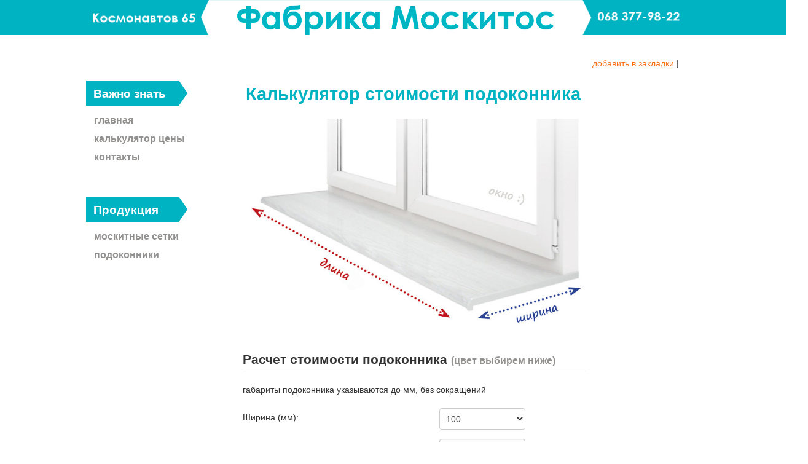

--- FILE ---
content_type: text/html; charset=UTF-8
request_url: https://moskitos.com.ua/nikolaev/podokonniki/kalkuliator-podokonnika
body_size: 9343
content:
<!doctype html>
<html class="no-js" lang="ru">

<head>
    <meta charset="utf-8">
    <meta http-equiv="X-UA-Compatible" content="IE=edge">

    <title>Калькулятор стоимости подоконника - Фабрика Москитос, Николаев</title>

    <meta name="description" content="Посчитайте стоимость подоконника. Цена от 131 грн. (акция до $finish_date). Фабрика Москитос, Николаев. Доставка - бесплатная. Заказывайте: 099 202-22-63">

    <meta property="og:image" content="" />


    <link href="https://moskitos.com.ua/favicon.ico" rel="icon" type="image/x-icon">

    <link rel="publisher" href="https://plus.google.com/114086604881355135821">
    <link rel="author" href="https://plus.google.com/114086604881355135821">

    <link rel="stylesheet" type="text/css" href="https://moskitos.com.ua/css/site.css">
    <link rel="stylesheet" type="text/css" href="/build/css/podos-d6bd896636.css">

    <!-- Google Tag Manager -->
<script>(function(w,d,s,l,i){w[l]=w[l]||[];w[l].push({'gtm.start':
new Date().getTime(),event:'gtm.js'});var f=d.getElementsByTagName(s)[0],
j=d.createElement(s),dl=l!='dataLayer'?'&l='+l:'';j.async=true;j.src=
'https://www.googletagmanager.com/gtm.js?id='+i+dl;f.parentNode.insertBefore(j,f);
})(window,document,'script','dataLayer','GTM-PXLHKHSP');</script>
<!-- End Google Tag Manager --></head>

<body>
    <!-- Google Tag Manager (noscript) -->
<noscript><iframe src="https://www.googletagmanager.com/ns.html?id=GTM-PXLHKHSP"
height="0" width="0" style="display:none;visibility:hidden"></iframe></noscript>
<!-- End Google Tag Manager (noscript) -->
    <!-- header -->
    <div class="mosk_header">
        <div class="mosk_header_image">
            		<a href="		https://moskitos.com.ua/nikolaev/podokonniki
	"><img src="https://moskitos.com.ua/img/logo_fabrika_moskitos_nikolaev_danke_101.png" width="980" height="57" alt="Фабрика Москитос, Николаев"></a>
	        </div>
    </div>
    <!-- end header -->

    <!-- content -->
    <div id="mosk_content">

        		<div class="row" >
		<div id="mosk_nav" class="span3">
			
			
			<div id="mosk_nav_header">
				<p>Важно знать</p>
			</div>
			
			<nav id="menu">
				<ul id="mosk_nav_items">
					<li><a href="		https://moskitos.com.ua/nikolaev/podokonniki
	">главная</a></li>
					<li><a href="		https://moskitos.com.ua/nikolaev/podokonniki/kalkuliator-podokonnika
	">калькулятор цены</a></li>
					<!--<li><a href="https://moskitos.com.ua/podokonniki/glyantsevyye-podokonniki">глянцевые подоконники</a></li>
					<li><a href="https://moskitos.com.ua/podokonniki/matovyye-podokonniki">матовые подоконники</a></li>-->
					
					
					
					<li><a href="	https://moskitos.com.ua/nikolaev/podokonniki/kontakty
	">контакты</a></li>

				</ul>
			</nav>
			
			<div id="mosk_nav_header">
				<p>Продукция</p>
			</div>
			
			<nav id="menu">
				<ul id="mosk_nav_items">
					<li><a href="/nikolaev">москитные сетки</a></li>
					<li><a href="		https://moskitos.com.ua/nikolaev/podokonniki
	">подоконники</a></li>
					<!--<li><a href="https://moskitos.com.ua/okonnye-ruczki">оконные ручки</a></li>-->

				</ul>
			</nav>			
			<!--<img src="source/https://moskitos.com.ua/img/stickers.png"  width="140" height="148" style="margin-top:30px;">-->
			<!--<img src="https://moskitos.com.ua/img/3_dnia.png" alt="три - дня, від замовлення до монтажу" width="140" height="148">-->
		</div>
		
		<div class="span9 mosk_content_item">
			<a href="#null" id="mosk_nav_mobile"></a>
			<div id="mosk_bookmarks">

				<div>
				<!--<a href="https://moskitos.com.ua">москитные сетки</a>
				<a href="https://moskitos.com.ua/podokonniki">подоконники</a>-->
					<a href="" onclick="return AddToBookmark(this);">добавить в закладки</a>  |
				<!--	<a href="https://moskitos.com.ua/podokonniki" title=""><img src="https://moskitos.com.ua/img/lang_ru.png" alt="Русский язык" title="Русский язык" width="16" height="11"></a>
					<a class="active" href="https://moskitos.com.ua/ua/pidvikonnya"><img src="https://moskitos.com.ua/img/lang_ua.png" alt="Українська мова" title="Українська мова" width="16" height="11"></a>
				-->
				</div>
			</div>	
			
			
			
	        	<h1 id="mosk_content_header">Калькулятор стоимости подоконника</h1>		

	<div class="row" style="margin-left:0px; margin-top:20px;">
		<img src="https://moskitos.com.ua/img/pod/razmery_podokonnika2.jpg" width="560" style="margin-bottom:20px;">
		
		<div class="span9" style="width: 560px; margin-left:0;">
					
			<div class="form_calc" id="rascet_podokonnika" style="width:560px; padding:0;">
			<!--<h2>1.Расчет стоимости подоконника</h2>
			<p>как самому правильно померять подоконник смотрите краткую инструкцию<p>
			<h2>2.Выбор цвета</h2>-->
			
		
				<div class="fieldset">
					<!-- Шапка формы -->
					<legend  style="line-height: 32px; font-weight: bold;">Расчет стоимости подоконника <span style="font-size:16px; color:grey;"><a href="#seria_premium">(цвет выбирем ниже)</a></span>
					</legend>
					<p>габариты подоконника указываются до мм, без сокращений</p>
				
					<!-- Ширина --><!--
					<div class="control-group" style="margin-top:20px;margin-bottom:5px;">
						<label class="control-label" class="number" for="dialogv52bf36ca52ec3_input1" style="width: 320px;">
							<span>Ширина (мм)</span>:
						</label> 
						<div class="controls">
							<input class="number" type="number" value="100" id="hirina_podokonnika" name="hirina_podokonnika" style="height:30px; width:140px;"/>
						</div>
					</div>
					-->
					<div class="control-group" style="margin-top:20px;margin-bottom:5px;">
						<label class="control-label" class="number" for="dialogv52bf36ca52ec3_input1" style="width: 320px;">
							<span>Ширина (мм)</span>:
						</label> 
						<div class="controls">
							<!--<input class="number" type="number" value="100" id="hirina_podokonnika" name="hirina_podokonnika" style="height:30px; width:140px;"/>-->
								<select style="width:140px; height:35px;" id="hirina_podokonnika">
								<option selected="selected">100</option>
								<option>150</option>
								<option>200</option>
								<option>250</option>
								<option>300</option>
								<option>350</option>
								<option>400</option>
								<option>450</option>
								<option>500</option>
								<option>600</option>
								<option>700</option>
							</select>

						</div>
												
					</div>					


				
					<!-- Высота -->
					<div class="control-group" style="margin-bottom:5px;">
						<label class="control-label" class="number" for="dialogv52bf36ca52ec3_input2" style="width: 320px;">
							<span>Длинна (мм)</span>:
						</label>
						<div class="controls">
							<input class="number" type="number" value="800" id="vysota_podokonnika" name="vysota_podokonnika" style="height:35px; width:140px; padding-left:12px;"/>
						</div>
					</div>
				</div>
	
				<div id="dialogv52bf36ca52ec3__line" class="labelctrl" style="margin-top:20px; padding-left:0; paddin-right:0; width:520px; margin-left:20px;">
					<div class="form-actions"><span id="menhe" style="margin-top:5px; width:300px; display:inline-block; color: #fa7014;"></span>
						<a id="dialogv52bf36ca52ec3_calculate" href="#posczitat" class="btn btn-calc pull-right" style="margin-right:80px;" onclick="calculate_podokonnik();">
							<i id="dialogv52bf36ca52ec3_timerplace" class="fa fa-spinner fa-spin"></i> 
							<span id="dialogv52bf36ca52ec3_button_text">Посчитать</span>
						</a>
					</div>
				</div> 
		
				<div class="fieldset" id="dialogv52bf36ca52ec3_outputs0" class="calc_outputs" style="height:0; overflow:hidden; width: 520px;">
					<div class="control-group" style="margin-bottom:0; margin-top:40px;">
						<div class="control">
							<p>Стоимость подоконника <span style="font-weight: bold;">Standart</span> (грн)<span>: </span>
							<span class="vyvod_ceny_mat_podokonnika" style="padding-left:40px; width:30px; font-weight: bold;font-size: 17px;"></span> <a href="#seria_standart" id="add_basket"  style="margin-left:40px;" class=" btn btn-small">выбрать цвет</a></p>
						</div>
					</div>
					
					<div class="control-group" style="margin-bottom:0; margin-top:20px;">
						<div class="control">
							<p>Стоимость подоконника <span style="font-weight: bold; color:rgb(250, 112, 20);">Premium</span> (грн)<span>:</span><span class="vyvod_ceny_gln_podokonnika" style="padding-left:40px; font-weight: bold; color: rgb(250, 112, 20); font-size: 20px;"></span><a href="#seria_premium" id="add_basket"  style="margin-left:42px;" class=" btn btn-small">выбрать цвет</a></p>
							<p></p>
						</div>
					</div>
					<a id="add_basket"  class="btn btn-large btn-success " style="margin-left:120px; margin-top:10px; margin-bottom:10px; font-size: 17.5px; padding: 11px 19px;"  href="#vsia_korzina" onclick="addBasket();">добавить в корзину</a>
				</div>
			</div>
			<div id="otvet_uspex" style="margin:25px 0 25px 0;height:0; overflow:hidden;">
			<div style="background-color: rgb(245, 123, 42); padding:30px 20px 20px 40px; font-size: 20px; font-weight: bold;">
							<p style="color:#5bb75b; font-size:26px; font-weight:bold; color: white; padding-bottom:20px;">Спасибо Ваша заявка принята</p>		
							<div id="otvet_uspex1">
							<p style="font-weight: bold;font-size:16px;">Номер Вашего заказа: <span style="color: white;">34555</span></p>
							<p style="font-weight: bold;font-size:16px;">Мы Вам перезвоним в течении получаса</p>
							</div>
							</div>
			</div>
			<!--
			<div id="skidka_30" style="height:100px; overflow: hidden;"><img src="https://moskitos.com.ua/img/skidka_na_setku_m.jpg" width="80" height="77" class="top_img_article" style="float:left; margin-left:30px;"> -->
											<div id="skidka_30" style="height:100px; overflow: hidden;">
								<!--<img src="img/skidka_na_setku_m.jpg" width="80" height="77" class="top_img_article" style="float:left; margin-left:30px;"> -->
								
									<p style="font-size:20px; font-weight: bold; padding-top:28px; float: right; color:#fa7014;">
									<strong style="font-size:36px;">-16%</strong> <span style="margin-right:45px;">скидка на подоконники</span>  до 24 октября</p>
								</div>
				
			
		</div>
	</div>	
</div>
</div>				
				
			<div class="row" style="margin-left:0px;margin-top:0px;" id="contacts">
				<div id="mosk_contacts" class="span3" style="background-color:white; width:260px; margin-left:0; margin-top:10px;">				
					<p ><strong style="color:black">Адрес производства:</strong></p>
							
					<!--контакты фабрики -->
						<div itemscope="" itemtype="http://schema.org/LocalBusiness">
					<p itemprop="name" style="margin:0px;">Фабрика "Москитос"</p>
					<div itemprop="address" itemscope="" itemtype="http://schema.org/PostalAddress">
						<p style="margin:0px;">г. 
							<span itemprop="addressLocality">Николаев</span>, улица<br> 
							<span itemprop="streetAddress">Космонавтов 65</span>
						</p>
					</div>
					<p style="margin-top:0">График: 
						<span itemprop="openingHours" datetime="Mo,Fr 09:00−17:00">ПН-ПТ: 09:00-18:00</span>
					</p>
					<p>
						тел.:  &nbsp;<a href="tel:+380992022263"  style="font-weight: bold;margin-left:12px;"><span itemprop="telephone">099 202-22-63</span></a><br>
						тел.:  &nbsp;<a href="tel:+380683779822" style="margin-left:12px;"><span itemprop="telephone">068 377-98-22</span></a> <br>
					</p>
					<p>e-mail: <a href="mailto:danke@moskitos.com.ua" itemprop="email">danke@moskitos.com.ua</a></p>
									</div>				
					<!--// контакты фабрики -->	
					
					<div class="popover-examples"> 
						<a class="btn  btn-warning" style="text-decoration: none; margin-left:20px;" href="	https://moskitos.com.ua/nikolaev/podokonniki/kontakty
	">карта проезда</a>
					</div>	
					
					<img src="https://moskitos.com.ua/img/visa_mastercard_m.jpg"  width="140" height="176" style="margin-top:270px; margin-bottom:10px;">
					<p>оплата любой <br>платежной системой</p>						
				</div>

	
				<div class="span9 mosk_content_item">			
						<div class="row" style="margin-top:0px; width:560px;">			
							<h2 id="sdelat_zamer" class="article_head" style="font-size:18pt; margin-top:0px; margin-top:30px;">Выбор цвета подоконника: <a href="#seria_standart" style="color:grey">Standart</a> | <a href="#seria_premium" style="color:#fa7014;">Premium</a></h2>
							
							<h3 id="seria_standart" class="article_head" style="font-size:16pt; margin-top:30px; text-align:center;">Серия <span style="color: #ABABAB;">Standart (3 цвета)</span></h3>
							<div id="id1" class="row color_line_podokonnik">
								<div class="span4"><img src="https://moskitos.com.ua/img/pod/one_pod.png" width="560" height="147" style="margin-top:0px;"></div>
								<div class="span3">
									<p class="color_podokonnik">Белый матовый</p>
									<p class="color_standart_podokonnik">
									<span style="color: grey; font-size:11px; padding-right:15px;">
									(<span class="ox_width">100</span>мм х <span class="oy_width">800</span>мм)</span><span class="class_podokonnik">Standart</span></p>
									<p class="color_cena_podokonnik"><b class="vyvod_ceny_mat_podokonnika cena_all">131</b> <span> грн</span></p>
									<p><a id="add_basket" class="btn btn-large btn-success kupit_button_podokonnik"  href="#vsia_korzina" onclick="addBasket_podokonnik('id1');">добавить в корзину</a></p>
									
								</div>
							</div>
							
							
							<div id="id2" class="row color_line_podokonnik">
								<div class="span4"><img src="https://moskitos.com.ua/img/pod/one_pod_dub.png" width="560" height="147" style="margin-top:0px;"></div>
								<div class="span3">
									<p class="color_podokonnik">Дуб золотой</p>
									<p class="color_standart_podokonnik">
									<span style="color: grey; font-size:11px; padding-right:15px;">
									(<span class="ox_width">100</span>мм х <span class="oy_width">800</span>мм)</span><span class="class_podokonnik">Standart</span></p>
									<p class="color_cena_podokonnik"><b class="vyvod_ceny_mat_podokonnika cena_all">131</b> <span> грн</span></p>
									<p><a id="add_basket" class="btn btn-large btn-success kupit_button_podokonnik"  href="#vsia_korzina" onclick="addBasket_podokonnik('id2');">добавить в корзину</a></p>
									
								</div>
							</div>


							<div id="id3" class="row color_line_podokonnik">
								<div class="span4"><img src="https://moskitos.com.ua/img/pod/one_pod_mramor.png" width="560" height="147" style="margin-top:0px;"></div>
								<div class="span3">
									<p class="color_podokonnik">Мрамор</p>
									<p class="color_standart_podokonnik">
									<span style="color: grey; font-size:11px; padding-right:15px;">
									(<span class="ox_width">100</span>мм х <span class="oy_width">800</span>мм)</span><span class="class_podokonnik">Standart</span></p>
									<p class="color_cena_podokonnik"><b class="vyvod_ceny_mat_podokonnika cena_all">131</b> <span> грн</span></p>
									<p><a id="add_basket" class="btn btn-large btn-success kupit_button_podokonnik"  href="#vsia_korzina" onclick="addBasket_podokonnik('id3');">добавить в корзину</a></p>
									
								</div>
							</div>							
							
<!--серия премиум-->
							<h3 id="seria_premium" class="article_head" style="font-size:16pt; margin-top:30px; padding-top:30px; text-align:center;">Серия <span style="color: #fa7014;">Premium (10 цветов)</span></h3>
							
							<div id="id10" class="row color_line_podokonnik">
								<div class="span4"><img src="https://moskitos.com.ua/img/pod/premium/one_lalbero_bianco.jpg" width="560" height="147" style="margin-top:0px;"></div>
								<div class="span3">
									<p class="color_podokonnik">Белое дерево</p>
									<p class="color_standart_podokonnik premium_podokonnik">
									<span style="color: grey; font-size:11px; padding-right:15px;">
									(<span class="ox_width">100</span>мм х <span class="oy_width">800</span>мм)</span><span class="class_podokonnik">Premium</span></p>
									<p class="color_cena_podokonnik"><b class="vyvod_ceny_gln_podokonnika cena_all">178</b> <span> грн</span></p>
									<p><a id="add_basket" class="btn btn-large btn-success kupit_button_podokonnik"  href="#vsia_korzina" onclick="addBasket_podokonnik('id10');">добавить в корзину</a></p>
									
								</div>
							</div>
							
							
							<div id="id11" class="row color_line_podokonnik">
								<div class="span4"><img src="https://moskitos.com.ua/img/pod/premium/one_creme_de_turque.jpg" width="560" height="147" style="margin-top:0px;"></div>
								<div class="span3">
									<p class="color_podokonnik">Бежевый мрамор</p>
									<p class="color_standart_podokonnik premium_podokonnik">
									<span style="color: grey; font-size:11px; padding-right:15px;">
									(<span class="ox_width">100</span>мм х <span class="oy_width">800</span>мм)</span><span class="class_podokonnik">Premium</span></p>
									<p class="color_cena_podokonnik"><b class="vyvod_ceny_gln_podokonnika cena_all">178</b> <span> грн</span></p>
									<p><a id="add_basket" class="btn btn-large btn-success kupit_button_podokonnik"  href="#vsia_korzina" onclick="addBasket_podokonnik('id11');">добавить в корзину</a></p>
									
								</div>
							</div>


							<div id="id12" class="row color_line_podokonnik">
								<div class="span4"><img src="https://moskitos.com.ua/img/pod/premium/one_lalbero_bruno.jpg" width="560" height="147" style="margin-top:0px;"></div>
								<div class="span3">
									<p class="color_podokonnik">Коричневый дуб</p>
									<p class="color_standart_podokonnik premium_podokonnik">
									<span style="color: grey; font-size:11px; padding-right:15px;">
									(<span class="ox_width">100</span>мм х <span class="oy_width">800</span>мм)</span><span class="class_podokonnik">Premium</span></p>
									<p class="color_cena_podokonnik"><b class="vyvod_ceny_gln_podokonnika cena_all">178</b> <span> грн</span> </p>
								
									<p><a id="add_basket" class="btn btn-large btn-success kupit_button_podokonnik"  href="#vsia_korzina" onclick="addBasket_podokonnik('id12');">добавить в корзину</a></p>
									
								</div>
							</div>
							<p style="text-align:center;padding:30px 0;"><a  href="#null" style="padding-bottom: 3px; border-bottom: 1px dotted; color: #074f66; text-decoration: none;" onclick="open_hide_block('all_premium')">показать ещё цвета</a></p> 
							<!--свёрнутые подоконники -->							
							<div id="all_premium" style="height:0px; overflow: hidden;">
								<div id="id13" class="row color_line_podokonnik">
									<div class="span4"><img src="https://moskitos.com.ua/img/pod/premium/one_lalbero_classico.jpg" width="560" height="147" style="margin-top:0px;"></div>
									<div class="span3">
										<p class="color_podokonnik">Светлый дуб</p>
										<p class="color_standart_podokonnik premium_podokonnik">
										<span style="color: grey; font-size:11px; padding-right:15px;">
										(<span class="ox_width">100</span>мм х <span class="oy_width">800</span>мм)</span><span class="class_podokonnik">Premium</span></p>
										<p class="color_cena_podokonnik"><b class="vyvod_ceny_gln_podokonnika cena_all">178</b> <span> грн</span></p>
										<p><a id="add_basket" class="btn btn-large btn-success kupit_button_podokonnik"  href="#vsia_korzina" onclick="addBasket_podokonnik('id13');">добавить в корзину</a></p>
										
									</div>
								</div>
							
								<div id="id14" class="row color_line_podokonnik">
									<div class="span4"><img src="https://moskitos.com.ua/img/pod/premium/one_lalbero_delloro.jpg" width="560" height="147" style="margin-top:0px;"></div>
									<div class="span3">
										<p class="color_podokonnik">Золотой дуб</p>
										<p class="color_standart_podokonnik premium_podokonnik">
										<span style="color: grey; font-size:11px; padding-right:15px;">
										(<span class="ox_width">100</span>мм х <span class="oy_width">800</span>мм)</span><span class="class_podokonnik">Premium</span></p>
										<p class="color_cena_podokonnik"><b class="vyvod_ceny_gln_podokonnika cena_all">178</b> <span> грн</span></p>
										<p><a id="add_basket" class="btn btn-large btn-success kupit_button_podokonnik"  href="#vsia_korzina" onclick="addBasket_podokonnik('id14');">добавить в корзину</a></p>
										
									</div>
								</div>
							
								<div id="id15" class="row color_line_podokonnik">
									<div class="span4"><img src="https://moskitos.com.ua/img/pod/premium/one_lucido_bianco.jpg" width="560" height="147" style="margin-top:0px;"></div>
									<div class="span3">
										<p class="color_podokonnik">Белый глянец</p>
										<p class="color_standart_podokonnik premium_podokonnik">
										<span style="color: grey; font-size:11px; padding-right:15px;">
										(<span class="ox_width">100</span>мм х <span class="oy_width">800</span>мм)</span><span class="class_podokonnik">Premium</span></p>
										<p class="color_cena_podokonnik"><b class="vyvod_ceny_gln_podokonnika cena_all">178</b> <span> грн</span></p>
										<p><a id="add_basket" class="btn btn-large btn-success kupit_button_podokonnik"  href="#vsia_korzina" onclick="addBasket_podokonnik('id15');">добавить в корзину</a></p>
										
									</div>
								</div>
							
								<div id="id16" class="row color_line_podokonnik">
									<div class="span4"><img src="https://moskitos.com.ua/img/pod/premium/one_mahagony.jpg" width="560" height="147" style="margin-top:0px;"></div>
									<div class="span3">
										<p class="color_podokonnik">Красное дерево</p>
										<p class="color_standart_podokonnik premium_podokonnik">
										<span style="color: grey; font-size:11px; padding-right:15px;">
										(<span class="ox_width">100</span>мм х <span class="oy_width">800</span>мм)</span><span class="class_podokonnik">Premium</span></p>
										<p class="color_cena_podokonnik"><b class="vyvod_ceny_gln_podokonnika cena_all">178</b> <span> грн</span></p>
										<p><a id="add_basket" class="btn btn-large btn-success kupit_button_podokonnik"  href="#vsia_korzina" onclick="addBasket_podokonnik('id16');">добавить в корзину</a></p>
										
									</div>
								</div>
							
								<div id="id17" class="row color_line_podokonnik">
									<div class="span4"><img src="https://moskitos.com.ua/img/pod/premium/one_marmor_classico.jpg" width="560" height="147" style="margin-top:0px;"></div>
									<div class="span3">
										<p class="color_podokonnik">Серый мрамор</p>
										<p class="color_standart_podokonnik premium_podokonnik">
										<span style="color: grey; font-size:11px; padding-right:15px;">
										(<span class="ox_width">100</span>мм х <span class="oy_width">800</span>мм)</span><span class="class_podokonnik">Premium</span></p>
										<p class="color_cena_podokonnik"><b class="vyvod_ceny_gln_podokonnika cena_all">178</b> <span> грн</span></p>
										<p><a id="add_basket" class="btn btn-large btn-success kupit_button_podokonnik"  href="#vsia_korzina" onclick="addBasket_podokonnik('id17');">добавить в корзину</a></p>
										
									</div>
								</div>
							
								<div id="id18" class="row color_line_podokonnik">
									<div class="span4"><img src="https://moskitos.com.ua/img/pod/premium/one_onyx.jpg" width="560" height="147" style="margin-top:0px;"></div>
									<div class="span3">
										<p class="color_podokonnik">Розовый оникс</p>
										<p class="color_standart_podokonnik premium_podokonnik">
										<span style="color: grey; font-size:11px; padding-right:15px;">
										(<span class="ox_width">100</span>мм х <span class="oy_width">800</span>мм)</span><span class="class_podokonnik">Premium</span></p>
										<p class="color_cena_podokonnik"><b class="vyvod_ceny_gln_podokonnika cena_all">178</b> <span> грн</span></p>
										<p><a id="add_basket" class="btn btn-large btn-success kupit_button_podokonnik"  href="#vsia_korzina" onclick="addBasket_podokonnik('id18');">добавить в корзину</a></p>
										
									</div>
								</div>
							
								<div id="id19" class="row color_line_podokonnik">
									<div class="span4"><img src="https://moskitos.com.ua/img/pod/premium/one_wenge.jpg" width="560" height="147" style="margin-top:0px;"></div>
									<div class="span3">
										<p class="color_podokonnik">Венге</p>
										<p class="color_standart_podokonnik premium_podokonnik">
										<span style="color: grey; font-size:11px; padding-right:15px;">
										(<span class="ox_width">100</span>мм х <span class="oy_width">800</span>мм)</span><span class="class_podokonnik">Premium</span></p>
										<p class="color_cena_podokonnik"><b class="vyvod_ceny_gln_podokonnika cena_all">178</b> <span> грн</span></p>
										<p><a id="add_basket" class="btn btn-large btn-success kupit_button_podokonnik"  href="#vsia_korzina" onclick="addBasket_podokonnik('id19');">добавить в корзину</a></p>
										
									</div>
								</div>
							</div>	
						</div>	
								

						<div  class="row" style="margin-top:10px;margin-bottom:0;padding-bottom:0;height:1px; overflow: hidden;" id="crop4">
							<div class="span3" style="background-color:white; width:260px; margin-left:0;"></div>
							<div class="span9"  style="width: 720px; margin-left:0; margin-bottom:0;padding-bottom:0; background-color:white;">
							
								<div style="margin: 10px 0 0 12px;">
								<h2 id="korzina">Корзина</h2>
									<textarea id="spisok" placeholder='Для того чтобы оформить заказ, добавьте сетки в корзину.'   style="resize:none; height:200px; width:556px; border: solid 2px #5bb75b; background-color:#FFFFFF; font-size:15px; text-aligh: left; color:black; padding:10px;" disabled="disabled"></textarea>
								</div>
								
								<div id="result_setki" style="height:70px; width:720px; display:none; overflow: hidden;">

									<div style="width:720px; margin:10px; padding:5px; font-weight:bold; font-size:18px;">
										<span style="color: #5bb75b;">Cтоимость заказа:</span>  
										<span id="abs2" style="color:#fa7014;">0</span> шт. - 
										<span id="abs0" style=" font-size:1.1em; color:#fa7014; ">0</span> грн.
										<input type="button" value="Оформить заказ" onclick="otpravka()" class="btn btn-success" style="margin:10px 0 10px 32px;"/>
										<input type="button" value="Очистить" onclick="clearspisok()" class="btn btn-info" style="margin:0px 0 0px 17px;" />
									</div>

									<div style="width:280px; margin:5px 0 0 10px;display:none; ">С учетом замера, доставки и установки: 
										<span id="abs1" style=" font-size:1.1em; color:#ff7600; "></span>
									</div>

									<div id="abs" style="display:none;"></div>
								</div>

								<!-- оформление заказа -->
								<div id="otpravka_setki" style="display:none; width:720px;">
									<div class="fieldset">
										<div class="form-inline" style="width:720px;">
											<label class="control-label" for="tel1" style="display:inline-block;">
												<span>Ваш телефон</span>:
											</label>
											<div id="sila" class="controls" style="display:inline-block; margin-bottom:15px;">
												<input  type="text"  id="gogo" name="tel" style="height:30px;"/>
													<span id="los" data-toggle="popover" data-title="Мы приняли Ваш заказ" data-html="true" data-content="<p style='font-size:14px !important;'><span style='color: red !important;'>но Вы забыли указать тел. номер</span><br>на него мы Вам сообщим время, <br>когда можно будет забрать заказ</p>">&nbsp;&nbsp;</span>
											</div>
										</div>

										<div class="control-group" style="display:inline-block;">
											<label class="control-label" style="display:inline-block;" for="dialogv52bf36ca52ec3_input2">
												<span title="Высота москитной сетки в метрах (долях метра)">Ваш e-mail</span>:
											</label>
											<div class="controls" style="display:inline-block; margin-left:20px;">
												<input  type="email"  id="gogo1" name="mailme" style="height:30px;"  />
											</div>
										</div>
									</div>

							
									<label class="radio">
										<p style="color: #5bb75b; font-weight:bold; font-size:18px; margin-top:10px;">Доставка</p>
										<input type="radio" name="optionsRadios" id="optionsRadios1" value="самовывоз, Николаев" >
										самовывоз, Николаев: улица Космонавтов 65 (+0 грн)
									</label>
									<label class="radio">
										<input type="radio" name="optionsRadios" id="optionsRadios2" value="Николаев, доставка к подъезду (+0 грн)" checked="">
										<span style="color: #5bb75b; font-weight:bold;">доставка к подъезду (+0 грн)</span>
									</label>
									<label class="radio">
										<input type="radio" name="optionsRadios" id="optionsRadios2" value="доставка Новой Почтой по Украине (+99 грн при получении заказа)">
										доставка "Новой Почтой" по Украине (+99 грн при получении заказа)
									</label>							
									<label class="radio">
										<p style="color: #5bb75b; font-weight:bold; font-size:18px; margin-top:20px;">Оплата</p>
									</label>
									
									<label class="radio">
										<input type="radio" type="radio" name="optionsRadiosуr"  id="opi0" value="оплата в офисе">
										Оплата в офисе, Николаев: улица Космонавтов 65									</label>
									<label class="radio">
										<input type="radio" type="radio" name="optionsRadiosуr"  id="opi3" value="Оплата через Приватбанк" checked="">
										<span style="color: #5bb75b; font-weight:bold;">Oплата заказа через Приватбанк (+0 грн)</span>
									</label>
									
									<label class="radio">
										<input type="radio" name="optionsRadiosуr" id="opi1" value="оплата заказа по Вашему домашнему адресу + профессиональный замер (100 грн)" >
										оплата заказа по Вашему домашнему адресу + профессиональный замер (+100 грн)
									</label>
		
									<div class="clearing"></div>

									<input type="button" value="Заказать подоконник" id="gio" class="btn btn-calc" style="margin:20px 0 5px 97px; text-decoration: none;"  onclick="sendPodokonnik();"/>

									<div  class="clearing" style="color:red; font-size:24px;"></div>
								</div>
								<!-- ответ -->
								<div id="div_answer_setki"  style="display:block; margin: 0px 0 15px 10px ; width:275px;  text-align:justify; color:red; font-size:24px;" ></div>
							</div>		
						</div><!-- корзина -->
				
						<div class="row " style="margin-left:0px;margin-top:0px;">
							<div class="span9 results" id="current" style="width: 635px; margin-left:260px; height:1px; font-size:18px; font-weight: bold; color: green; background-color: white; padding:20px;" ></div>
						</div>
						


        <div class="row" style="margin-top:40px; height:170px;">
            <div class="span9" style="width: 720px; margin-left:0; padding-top:30px;">
                <strong style="font-size:18pt;">остались вопросы?</strong>
                <strong style="font-size:36pt; color:#00b3c2;padding-left:60px;">099 202-22-63</strong>
                <div class="popover-examples">
                    <a class="btn btn-large btn-warning"
                        style="margin-left:300px; margin-top:10px; text-decoration: none;" id="kil1"
                        data-toggle="popover" title="Укажите Ваш номер телефона" data-html="true"
                        data-content="<div class='kokoz'><form><input   type='text'  class='gogol' name='mailme' style='height:30px; width:150;' required/> <input type='button' value='Отправить' class='btn btn-calc'   onclick='SendPost1();'/></form></div>">заказать
                        обратный звонок</a>

                    <div class="f_t_b" style="margin-top:40px;"></div>

                    <p
                        style="color:grey; font-size:10pt; font-weight:bold;margin-top:20px; float: right; margin-right:10px;">
                        последнее обновление страницы: <time datetime="2018-08-14T18:41" title="14.08.2018 в 18:41" pubdate="">14.08.2018 в 18:41</time>


</p>
                </div>
            </div>
        </div>
    </div>

    </div>

    <div id="footer" style="margin-top:0; text-align:center;">


    </div>
    </div>
    <!-- end content -->

    <!-- footer -->
    <div class="mosk_header">
        <div class="mosk_header_image">
            		<a href="		https://moskitos.com.ua/nikolaev/podokonniki
	"><img src="https://moskitos.com.ua/img/logo_fabrika_moskitos_nikolaev_danke_101.png" width="980" height="57" alt="Фабрика Москитос, Николаев"></a>
	        </div>
    </div>
    <!-- end footer -->
            <!-- scripts -->
	<script type='text/javascript' src="https://moskitos.com.ua/js/jquery-1.11.1.min.js"></script>	
	<script type='text/javascript' src="https://moskitos.com.ua/js/bootstrap.min.js"></script>
	<script type='text/javascript' src="/build/js/calc_mini-7b35fe4427.js"></script>
	<script type='text/javascript' src="https://moskitos.com.ua/js/jquery.rwdImageMaps.min.js"></script>
	<script type='text/javascript' src="https://maps.googleapis.com/maps/api/js?key=AIzaSyCnnEaL544_KfO-rbdSeuqjS2jNii-M8uY"></script>
	<script type="text/javascript">
			function mapshow2(pointLink, pointA, pointB){	
				$("#"+pointLink+"_map").show();
				posi = [pointA, pointB];
				streetPosi=pointLink+"_map";
				console.log(posi, streetPosi);			
				showGoogleMaps(posi,streetPosi);
							
			}
			
	</script>
	
	<script>
		    $('.tmenu').clone().attr('id', 'tmenu_collapse').insertAfter('#masthead > div.row-fluid.top-duft-punk > div');
    $('#expand_icon').click(function() {
        $('#tmenu_collapse').slideToggle();
    })
		$('img[usemap]').rwdImageMaps();
		$('.carousel').carousel({
		  interval: 5000
		})	
		$(document).ready(function(){
		$('.dropdown-toggle').dropdown();
		$(".popover-examples a").popover({
			placement : 'bottom'
		});
		$(".popover-proizvodstvo a").popover({
			placement : 'left',
			animation: true,
			trigger: 'hover',
			
		});

	

		
	});
	
		function addBasket(){//добавляем в корзину сетки, считаем сумму, гугл цель 3 создаем
				
			
			var $speech = $("#crop4"); // выпадающий список
			$speech.css('height', "950px");
			
			
			var county = document.getElementById('abs2').innerHTML;
			var summa = document.getElementById('abs0').innerHTML;
			finPrice = document.getElementById('out_1').innerHTML;
			
			if (county != "") {county = county*1;}
			if (county == "") {county = 0;}
			if (summa != "") {summa = summa*1;}
			if (summa == "") {summa = 0;}			
		
			addspisok(xWidth, yWidth, county, colorMosquitoText, summa, finPrice, typeMosquitoText, vidSetki); // функция добавления сеток
			ga('send', 'event', 'button', 'click', 'add');//гугл цель 3
			
		}
	
		function addBasket_ua(){//добавляем в корзину сетки, считаем сумму, гугл цель 3 создаем
				
			
			var $speech = $("#crop4"); // выпадающий список
			$speech.css('height', "950px");
			
			
			var county = document.getElementById('abs2').innerHTML;
			var summa = document.getElementById('abs0').innerHTML;
			finPrice = document.getElementById('out_1').innerHTML;
			
			if (county != "") {county = county*1;}
			if (county == "") {county = 0;}
			if (summa != "") {summa = summa*1;}
			if (summa == "") {summa = 0;}			
		
			addspisok_ua(xWidth, yWidth, county, colorMosquitoText, summa, finPrice, typeMosquitoText, vidSetki); // функция добавления сеток
			ga('send', 'event', 'button', 'click', 'add');//гугл цель 3
			
		}
				
	</script>
	
	

 <!-- BEGIN JIVOSITE CODE {literal} -->
<script src="//code-eu1.jivosite.com/widget/10eQnu8LoQ" async></script>
<!-- {/literal} END JIVOSITE CODE -->

	
        <script type='text/javascript' src="/build/js/pod-5e056b00e8.js"></script>



<script>
$( document ).ready(function() {
 
		itemZakaz.city = "nikolaev"; // данные город с laravel
		
		itemZakaz.skidka = "18"; // данные скидка с laravel
 
	$(".pricePrimer").each(function(){//функция автоматического подсчета цены - примеров подоконников
		
		//работаем с сырыми данными - все функции в библиотеках pod_lib, pod_calc
		sourceDataZakaz.takeAllsource($(this)); //записываем все найденные данные в переменную
		
		getDataDanke(itemPod, sourceDataZakaz); // получаем данные и записываем в объект itemPod

		calcDanke(itemPod, itemZakaz); //считаем стоимость подоконника и апдейтим все данные в объект
		
		//получаем объект DOM куда будет возвращать результат
		
		//viewDataDanke.takeOb(sourceDataZakaz);
		viewDataDanke.viewItem(itemPod, sourceDataZakaz, "cena"); //выводим данные
		viewDataDanke.viewItem(itemPod, sourceDataZakaz, "cenaWithOutSkidka"); 
	});

	$(".color_line_podokonnik").each(function(){//для калькулятора цветов подоконника - автоматический подсчет цен на странице
		
		//работаем с сырыми данными - все функции в библиотеках pod_lib, pod_calc
		sourceDataZakaz.takeAllsource($(this)); //записываем все сырые данные в переменную
		sourceDataZakaz.changeData("width",".ox_width"); //переназначаем классы где искать данные
		sourceDataZakaz.changeData("height",".oy_width"); 
		sourceDataZakaz.changeData("type",".class_podokonnik"); 
		
		//находим классы - из них получаем данные и записываем в объект itemPod
		getDataDanke(itemPod, sourceDataZakaz); 
		
		//считаем стоимость подоконника и апдейтим все данные в объект
		calcDanke(itemPod, itemZakaz); 	
		
		//получаем объект DOM куда будет возвращать результат
		//viewDataDanke.takeOb(sourceDataZakaz);
		
		//получаем объект DOM куда будет возвращать результат
		sourceDataZakaz.changeData("cena",".vyvod_ceny_mat_podokonnika"); //переназначаем классы куда выводить данные
		
		viewDataDanke.viewItem(itemPod, sourceDataZakaz, "cena"); //выводим данные
		
		sourceDataZakaz.changeData("cena",".vyvod_ceny_gln_podokonnika"); //переназначаем классы куда выводить данные
		viewDataDanke.viewItem(itemPod, sourceDataZakaz, "cena"); //выводим данные	

	});

 
});

function drils(r){var t=[];return t.premium="[base64]",t.standart="[base64]",t.komfort="[base64]",t[r]}
</script>
    


</body>

</html>


--- FILE ---
content_type: text/css
request_url: https://moskitos.com.ua/build/css/podos-d6bd896636.css
body_size: 111
content:
.podos_head2{color:#00b3c2;font-size:24px;margin:20px 0}.podos_container{width:240px;margin:0 0 0 5px}.podos_container_description{width:180px;margin:10px auto}.podos_container_description_head{color:grey;font-weight:700}

--- FILE ---
content_type: application/javascript
request_url: https://moskitos.com.ua/build/js/calc_mini-7b35fe4427.js
body_size: 16820
content:
function AddToBookmark(e){var t=window.document.title,o=window.document.location;if(window.sidebar)window.sidebar.addPanel(t,o,"");else{if("object"==typeof opera)return e.rel="sidebar",e.title=t,e.url=o,!0;document.all?window.external.AddFavorite(o,t):alert("Для добавления страницы в Избранное нажмите Ctrl+D")}return!1}function SendPost1(){var e=$(".gogol").val();console.log(e),$.ajax({type:"post",url:"../../ajax1",data:{tel:e},success:function(e){$(".kokoz").html(e),document.getElementsByClassName("popover").style.backgroundColor="#ff9b03"}})}function answerNotCorrectNumber(){$("html, body").animate({scrollTop:$("#abs2").offset().top},500),document.getElementById("gogo").style.borderColor="red",document.getElementById("gogo").style.borderWidth="medium",$("#sila span").popover({placement:"right"}),$("#sila span").popover("show"),dream=""}function CorrectAnswer(e){$("#sila span").popover("hide");var t=new Date,o=t.getHours(),n=t.getDay();if(6==n||0==n||5==n&&(o>=18||9<o))var i='<p style="padding-top:10px;"> Номер Вашего заказа: '+e+'<br></p><p style="color: white !important; font-size:16px !important; line-height: 23px;"> Спасибо, Мы приняли Ваш заказ. В понедельник утром, в 10:00, с Вами свяжется менеджер, проверит размеры и согласует время доставки.</p>';else if(o>=18||o<9)var i='<p style="padding-top:10px;"> Номер Вашего заказа: '+e+'<br></p><p style="color: white !important; font-size:16px !important; line-height: 23px;"> Спасибо, Мы приняли Ваш заказ. Утром в 10:00 с Вами свяжется <br> менеджер, проверит размеры  и согласует время доставки.</p>';else var i='<p style="padding-top:10px;"> Номер Вашего заказа: '+e+'<br></p><p style="color: white !important; font-size:16px !important; line-height: 23px;"> Спасибо, Мы приняли Ваш заказ. В течение 45 минут с Вами свяжется менеджер, <br>проверит размеры и согласует время доставки.</p>';return $(".results").html(i),$("#in4").html("добавить ещё в корзину"),$("#dialogv52bf36ca52ec3_button_text").html("расчитать ещё"),document.getElementById("crop4").style.height="1px",document.getElementById("current").style.height="120px",document.getElementById("current").style.padding="20px",document.getElementById("current").style.backgroundColor="#ff9b03",document.getElementById("gogo").style.borderColor="#cccccc",document.getElementById("gogo").style.borderWidth="1px",$("html, body").animate({scrollTop:$("#dialogv52bf36ca52ec3_button_text").offset().top},500),e}function CorrectAnswer2(e,t){if("самовывоз"==t){console.log("самовывоз точно"),$("#sila span").popover("hide");var o='<p style="padding-top:10px;"> Номер Вашего заказа: '+e+'<br></p><p style="color: white !important; font-size:16px !important; line-height: 23px;">Выберите наиболее удобную для Вас точку самовывоза в Киеве.</p><a class="btn btn-large btn-success" style="margin-top:10px;" href="/kontakty?current='+e+'&show=on">выбрать точку самовывоза</a>';return $("#in4").html("добавить ещё в корзину"),$("#dialogv52bf36ca52ec3_button_text").html("расчитать ещё"),document.getElementById("crop4").style.height="1px",document.getElementById("current").style.height="170px",document.getElementById("current").style.padding="20px",document.getElementById("current").style.backgroundColor="#ff9b03",document.getElementById("gogo").style.borderColor="#cccccc",document.getElementById("gogo").style.borderWidth="1px",$(".results").html(o),$("html, body").animate({scrollTop:$("#dialogv52bf36ca52ec3_button_text").offset().top},500),e}$("#sila span").popover("hide");var n=new Date,i=n.getHours(),l=n.getDay();if(6===l||0===l||5===l&&(i>=18||9<i))var o='<p style="padding-top:10px;"> Номер Вашего заказа: '+e+'<br></p><p style="color: white !important; font-size:16px !important; line-height: 23px;"> Спасибо, Мы приняли Ваш заказ. В понедельник утром, в 10:00, с Вами свяжется менеджер, проверит размеры и согласует время доставки.</p>';else if(i>=18||i<9)var o='<p style="padding-top:10px;"> Номер Вашего заказа: '+e+'<br></p><p style="color: white !important; font-size:16px !important; line-height: 23px;"> Спасибо, Мы приняли Ваш заказ. Утром в 10:00 с Вами свяжется <br> менеджер, проверит размеры  и согласует время доставки.</p>';else var o='<p style="padding-top:10px;"> Номер Вашего заказа: '+e+'<br></p><p style="color: white !important; font-size:16px !important; line-height: 23px;"> Спасибо, Мы приняли Ваш заказ. В течение 45 минут с Вами свяжется менеджер, <br>проверит размеры и согласует время доставки.</p>';return $(".results").html(o),$("#in4").html("добавить ещё в корзину"),$("#dialogv52bf36ca52ec3_button_text").html("расчитать ещё"),document.getElementById("crop4").style.height="1px",document.getElementById("current").style.height="120px",document.getElementById("current").style.padding="20px",document.getElementById("current").style.backgroundColor="#ff9b03",document.getElementById("gogo").style.borderColor="#cccccc",document.getElementById("gogo").style.borderWidth="1px",$("html, body").animate({scrollTop:$("#dialogv52bf36ca52ec3_button_text").offset().top},500),e}function CorrectAnswer2Odessa(e,t){if("самовывоз"==t){console.log("самовывоз точно"),$("#sila span").popover("hide");var o='<p style="padding-top:10px;"> Номер Вашего заказа: '+e+'<br></p><p style="color: white !important; font-size:16px !important; line-height: 23px;">Выберите наиболее удобную для Вас точку самовывоза в Одессе.</p><a class="btn btn-large btn-success" style="margin-top:10px;" href="/odessa/kontakty?current='+e+'&show=on">выбрать точку самовывоза</a>';return $("#in4").html("добавить ещё в корзину"),$("#dialogv52bf36ca52ec3_button_text").html("расчитать ещё"),document.getElementById("crop4").style.height="1px",document.getElementById("current").style.height="170px",document.getElementById("current").style.padding="20px",document.getElementById("current").style.backgroundColor="#ff9b03",document.getElementById("gogo").style.borderColor="#cccccc",document.getElementById("gogo").style.borderWidth="1px",$(".results").html(o),$("html, body").animate({scrollTop:$("#dialogv52bf36ca52ec3_button_text").offset().top},500),e}$("#sila span").popover("hide");var n=new Date,i=n.getHours(),l=n.getDay();if(6==l||0==l||5==l&&(i>=18||9<i))var o='<p style="padding-top:10px;"> Номер Вашего заказа: '+e+'<br></p><p style="color: white !important; font-size:16px !important; line-height: 23px;"> Спасибо, Мы приняли Ваш заказ. В понедельник утром, в 10:00, с Вами свяжется менеджер, проверит размеры и согласует время доставки.</p>';else if(i>=18||i<9)var o='<p style="padding-top:10px;"> Номер Вашего заказа: '+e+'<br></p><p style="color: white !important; font-size:16px !important; line-height: 23px;"> Спасибо, Мы приняли Ваш заказ. Утром в 10:00 с Вами свяжется <br> менеджер, проверит размеры  и согласует время доставки.</p>';else var o='<p style="padding-top:10px;"> Номер Вашего заказа: '+e+'<br></p><p style="color: white !important; font-size:16px !important; line-height: 23px;"> Спасибо, Мы приняли Ваш заказ. В течение 45 минут с Вами свяжется менеджер, <br>проверит размеры и согласует время доставки.</p>';return $(".results").html(o),$("#in4").html("добавить ещё в корзину"),$("#dialogv52bf36ca52ec3_button_text").html("расчитать ещё"),document.getElementById("crop4").style.height="1px",document.getElementById("current").style.height="120px",document.getElementById("current").style.padding="20px",document.getElementById("current").style.backgroundColor="#ff9b03",document.getElementById("gogo").style.borderColor="#cccccc",document.getElementById("gogo").style.borderWidth="1px",$("html, body").animate({scrollTop:$("#dialogv52bf36ca52ec3_button_text").offset().top},500),e}function CorrectAnswer2Dnepr(e,t){if("самовывоз"==t){console.log("самовывоз точно"),$("#sila span").popover("hide");var o='<p style="padding-top:10px;"> Номер Вашего заказа: '+e+'<br></p><p style="color: white !important; font-size:16px !important; line-height: 23px;">Выберите наиболее удобную для Вас точку самовывоза в Днепропетровске.</p><a class="btn btn-large btn-success" style="margin-top:10px;" href="/dnepr/kontakty?current='+e+'&show=on">выбрать точку самовывоза</a>';return $("#in4").html("добавить ещё в корзину"),$("#dialogv52bf36ca52ec3_button_text").html("расчитать ещё"),document.getElementById("crop4").style.height="1px",document.getElementById("current").style.height="170px",document.getElementById("current").style.padding="20px",document.getElementById("current").style.backgroundColor="#ff9b03",document.getElementById("gogo").style.borderColor="#cccccc",document.getElementById("gogo").style.borderWidth="1px",$(".results").html(o),$("html, body").animate({scrollTop:$("#dialogv52bf36ca52ec3_button_text").offset().top},500),e}$("#sila span").popover("hide");var n=new Date,i=n.getHours(),l=n.getDay();if(6==l||0==l||5==l&&(i>=18||9<i))var o='<p style="padding-top:10px;"> Номер Вашего заказа: '+e+'<br></p><p style="color: white !important; font-size:16px !important; line-height: 23px;"> Спасибо, Мы приняли Ваш заказ. В понедельник утром, в 10:00, с Вами свяжется менеджер, проверит размеры и согласует время доставки.</p>';else if(i>=18||i<9)var o='<p style="padding-top:10px;"> Номер Вашего заказа: '+e+'<br></p><p style="color: white !important; font-size:16px !important; line-height: 23px;"> Спасибо, Мы приняли Ваш заказ. Утром в 10:00 с Вами свяжется <br> менеджер, проверит размеры  и согласует время доставки.</p>';else var o='<p style="padding-top:10px;"> Номер Вашего заказа: '+e+'<br></p><p style="color: white !important; font-size:16px !important; line-height: 23px;"> Спасибо, Мы приняли Ваш заказ. В течение 45 минут с Вами свяжется менеджер, <br>проверит размеры и согласует время доставки.</p>';return $(".results").html(o),$("#in4").html("добавить ещё в корзину"),$("#dialogv52bf36ca52ec3_button_text").html("расчитать ещё"),document.getElementById("crop4").style.height="1px",document.getElementById("current").style.height="120px",document.getElementById("current").style.padding="20px",document.getElementById("current").style.backgroundColor="#ff9b03",document.getElementById("gogo").style.borderColor="#cccccc",document.getElementById("gogo").style.borderWidth="1px",$("html, body").animate({scrollTop:$("#dialogv52bf36ca52ec3_button_text").offset().top},500),e}function CorrectAnswer2Nikolaev(e,t){if("самовывоз"==t){console.log("самовывоз точно"),$("#sila span").popover("hide");var o='<p style="padding-top:10px;"> Номер Вашего заказа: '+e+'<br></p><p style="color: white !important; font-size:16px !important; line-height: 23px;">Выберите наиболее удобную для Вас точку самовывоза в Николаеве.</p><a class="btn btn-large btn-success" style="margin-top:10px;" href="/nikolaev/kontakty?current='+e+'&show=on">выбрать точку самовывоза</a>';return $("#in4").html("добавить ещё в корзину"),$("#dialogv52bf36ca52ec3_button_text").html("расчитать ещё"),document.getElementById("crop4").style.height="1px",document.getElementById("current").style.height="170px",document.getElementById("current").style.padding="20px",document.getElementById("current").style.backgroundColor="#ff9b03",document.getElementById("gogo").style.borderColor="#cccccc",document.getElementById("gogo").style.borderWidth="1px",$(".results").html(o),$("html, body").animate({scrollTop:$("#dialogv52bf36ca52ec3_button_text").offset().top},500),e}$("#sila span").popover("hide");var n=new Date,i=n.getHours(),l=n.getDay();if(6==l||0==l||5==l&&(i>=18||9<i))var o='<p style="padding-top:10px;"> Номер Вашего заказа: '+e+'<br></p><p style="color: white !important; font-size:16px !important; line-height: 23px;"> Спасибо, Мы приняли Ваш заказ. В понедельник утром, в 10:00, с Вами свяжется менеджер, проверит размеры и согласует время доставки.</p>';else if(i>=18||i<9)var o='<p style="padding-top:10px;"> Номер Вашего заказа: '+e+'<br></p><p style="color: white !important; font-size:16px !important; line-height: 23px;"> Спасибо, Мы приняли Ваш заказ. Утром в 10:00 с Вами свяжется <br> менеджер, проверит размеры  и согласует время доставки.</p>';else var o='<p style="padding-top:10px;"> Номер Вашего заказа: '+e+'<br></p><p style="color: white !important; font-size:16px !important; line-height: 23px;"> Спасибо, Мы приняли Ваш заказ. В течение 45 минут с Вами свяжется менеджер, <br>проверит размеры и согласует время доставки.</p>';return $(".results").html(o),$("#in4").html("добавить ещё в корзину"),$("#dialogv52bf36ca52ec3_button_text").html("расчитать ещё"),document.getElementById("crop4").style.height="1px",document.getElementById("current").style.height="120px",document.getElementById("current").style.padding="20px",document.getElementById("current").style.backgroundColor="#ff9b03",document.getElementById("gogo").style.borderColor="#cccccc",document.getElementById("gogo").style.borderWidth="1px",$("html, body").animate({scrollTop:$("#dialogv52bf36ca52ec3_button_text").offset().top},500),e}function CorrectAnswer2Zp(e,t){if("самовывоз"==t){console.log("самовывоз точно"),$("#sila span").popover("hide");var o='<p style="padding-top:10px;"> Номер Вашего заказа: '+e+'<br></p><p style="color: white !important; font-size:16px !important; line-height: 23px;">Выберите наиболее удобную для Вас точку самовывоза в Запорожье.</p><a class="btn btn-large btn-success" style="margin-top:10px;" href="/zaporozhye/kontakty?current='+e+'&show=on">выбрать точку самовывоза</a>';return $("#in4").html("добавить ещё в корзину"),$("#dialogv52bf36ca52ec3_button_text").html("расчитать ещё"),document.getElementById("crop4").style.height="1px",document.getElementById("current").style.height="170px",document.getElementById("current").style.padding="20px",document.getElementById("current").style.backgroundColor="#ff9b03",document.getElementById("gogo").style.borderColor="#cccccc",document.getElementById("gogo").style.borderWidth="1px",$(".results").html(o),$("html, body").animate({scrollTop:$("#dialogv52bf36ca52ec3_button_text").offset().top},500),e}$("#sila span").popover("hide");var n=new Date,i=n.getHours(),l=n.getDay();if(6==l||0==l||5==l&&(i>=18||9<i))var o='<p style="padding-top:10px;"> Номер Вашего заказа: '+e+'<br></p><p style="color: white !important; font-size:16px !important; line-height: 23px;"> Спасибо, Мы приняли Ваш заказ. В понедельник утром, в 10:00, с Вами свяжется менеджер, проверит размеры и согласует время доставки.</p>';else if(i>=18||i<9)var o='<p style="padding-top:10px;"> Номер Вашего заказа: '+e+'<br></p><p style="color: white !important; font-size:16px !important; line-height: 23px;"> Спасибо, Мы приняли Ваш заказ. Утром в 10:00 с Вами свяжется <br> менеджер, проверит размеры  и согласует время доставки.</p>';else var o='<p style="padding-top:10px;"> Номер Вашего заказа: '+e+'<br></p><p style="color: white !important; font-size:16px !important; line-height: 23px;"> Спасибо, Мы приняли Ваш заказ. В течение 45 минут с Вами свяжется менеджер, <br>проверит размеры и согласует время доставки.</p>';return $(".results").html(o),$("#in4").html("добавить ещё в корзину"),$("#dialogv52bf36ca52ec3_button_text").html("расчитать ещё"),document.getElementById("crop4").style.height="1px",document.getElementById("current").style.height="120px",document.getElementById("current").style.padding="20px",document.getElementById("current").style.backgroundColor="#ff9b03",document.getElementById("gogo").style.borderColor="#cccccc",document.getElementById("gogo").style.borderWidth="1px",$("html, body").animate({scrollTop:$("#dialogv52bf36ca52ec3_button_text").offset().top},500),e}function CorrectAnswer2Vinnica(e,t){if("самовывоз"==t){console.log("самовывоз точно"),$("#sila span").popover("hide");var o='<p style="padding-top:10px;"> Номер Вашего заказа: '+e+'<br></p><p style="color: white !important; font-size:16px !important; line-height: 23px;">Выберите наиболее удобную для Вас точку самовывоза в Виннице.</p><a class="btn btn-large btn-success" style="margin-top:10px;" href="/vinnica/kontakty?current='+e+'&show=on">выбрать точку самовывоза</a>';return $("#in4").html("добавить ещё в корзину"),$("#dialogv52bf36ca52ec3_button_text").html("расчитать ещё"),document.getElementById("crop4").style.height="1px",document.getElementById("current").style.height="170px",document.getElementById("current").style.padding="20px",document.getElementById("current").style.backgroundColor="#ff9b03",document.getElementById("gogo").style.borderColor="#cccccc",document.getElementById("gogo").style.borderWidth="1px",$(".results").html(o),$("html, body").animate({scrollTop:$("#dialogv52bf36ca52ec3_button_text").offset().top},500),e}$("#sila span").popover("hide");var n=new Date,i=n.getHours(),l=n.getDay();if(6==l||0==l||5==l&&(i>=18||9<i))var o='<p style="padding-top:10px;"> Номер Вашего заказа: '+e+'<br></p><p style="color: white !important; font-size:16px !important; line-height: 23px;"> Спасибо, Мы приняли Ваш заказ. В понедельник утром, в 10:00, с Вами свяжется менеджер, проверит размеры и согласует время доставки.</p>';else if(i>=18||i<9)var o='<p style="padding-top:10px;"> Номер Вашего заказа: '+e+'<br></p><p style="color: white !important; font-size:16px !important; line-height: 23px;"> Спасибо, Мы приняли Ваш заказ. Утром в 10:00 с Вами свяжется <br> менеджер, проверит размеры  и согласует время доставки.</p>';else var o='<p style="padding-top:10px;"> Номер Вашего заказа: '+e+'<br></p><p style="color: white !important; font-size:16px !important; line-height: 23px;"> Спасибо, Мы приняли Ваш заказ. В течение 45 минут с Вами свяжется менеджер, <br>проверит размеры и согласует время доставки.</p>';return $(".results").html(o),$("#in4").html("добавить ещё в корзину"),$("#dialogv52bf36ca52ec3_button_text").html("расчитать ещё"),document.getElementById("crop4").style.height="1px",document.getElementById("current").style.height="120px",document.getElementById("current").style.padding="20px",document.getElementById("current").style.backgroundColor="#ff9b03",document.getElementById("gogo").style.borderColor="#cccccc",document.getElementById("gogo").style.borderWidth="1px",$("html, body").animate({scrollTop:$("#dialogv52bf36ca52ec3_button_text").offset().top},500),e}function CorrectAnswer2Harkov(e,t){if("самовывоз"==t){console.log("самовывоз точно"),$("#sila span").popover("hide");var o='<p style="padding-top:10px;"> Номер Вашего заказа: '+e+'<br></p><p style="color: white !important; font-size:16px !important; line-height: 23px;">Выберите наиболее удобную для Вас точку самовывоза в Харькове.</p><a class="btn btn-large btn-success" style="margin-top:10px;" href="/kharkov/kontakty?current='+e+'&show=on">выбрать точку самовывоза</a>';return $("#in4").html("добавить ещё в корзину"),$("#dialogv52bf36ca52ec3_button_text").html("расчитать ещё"),document.getElementById("crop4").style.height="1px",document.getElementById("current").style.height="170px",document.getElementById("current").style.padding="20px",document.getElementById("current").style.backgroundColor="#ff9b03",document.getElementById("gogo").style.borderColor="#cccccc",document.getElementById("gogo").style.borderWidth="1px",$(".results").html(o),$("html, body").animate({scrollTop:$("#dialogv52bf36ca52ec3_button_text").offset().top},500),e}$("#sila span").popover("hide");var n=new Date,i=n.getHours(),l=n.getDay();if(6==l||0==l||5==l&&(i>=18||9<i))var o='<p style="padding-top:10px;"> Номер Вашего заказа: '+e+'<br></p><p style="color: white !important; font-size:16px !important; line-height: 23px;"> Спасибо, Мы приняли Ваш заказ. В понедельник утром, в 10:00, с Вами свяжется менеджер, проверит размеры и согласует время доставки.</p>';else if(i>=18||i<9)var o='<p style="padding-top:10px;"> Номер Вашего заказа: '+e+'<br></p><p style="color: white !important; font-size:16px !important; line-height: 23px;"> Спасибо, Мы приняли Ваш заказ. Утром в 10:00 с Вами свяжется <br> менеджер, проверит размеры  и согласует время доставки.</p>';else var o='<p style="padding-top:10px;"> Номер Вашего заказа: '+e+'<br></p><p style="color: white !important; font-size:16px !important; line-height: 23px;"> Спасибо, Мы приняли Ваш заказ. В течение 45 минут с Вами свяжется менеджер, <br>проверит размеры и согласует время доставки.</p>';return $(".results").html(o),$("#in4").html("добавить ещё в корзину"),$("#dialogv52bf36ca52ec3_button_text").html("расчитать ещё"),document.getElementById("crop4").style.height="1px",document.getElementById("current").style.height="120px",document.getElementById("current").style.padding="20px",document.getElementById("current").style.backgroundColor="#ff9b03",document.getElementById("gogo").style.borderColor="#cccccc",document.getElementById("gogo").style.borderWidth="1px",$("html, body").animate({scrollTop:$("#dialogv52bf36ca52ec3_button_text").offset().top},500),e}function CorrectAnswer2Sumy(e,t){if("самовывоз"==t){console.log("самовывоз точно"),$("#sila span").popover("hide");var o='<p style="padding-top:10px;"> Номер Вашего заказа: '+e+'<br></p><p style="color: white !important; font-size:16px !important; line-height: 23px;">Выберите наиболее удобную для Вас точку самовывоза в Сумах.</p><a class="btn btn-large btn-success" style="margin-top:10px;" href="/sumy/kontakty?current='+e+'&show=on">выбрать точку самовывоза</a>';return $("#in4").html("добавить ещё в корзину"),$("#dialogv52bf36ca52ec3_button_text").html("расчитать ещё"),document.getElementById("crop4").style.height="1px",document.getElementById("current").style.height="170px",document.getElementById("current").style.padding="20px",document.getElementById("current").style.backgroundColor="#ff9b03",document.getElementById("gogo").style.borderColor="#cccccc",document.getElementById("gogo").style.borderWidth="1px",$(".results").html(o),$("html, body").animate({scrollTop:$("#dialogv52bf36ca52ec3_button_text").offset().top},500),e}$("#sila span").popover("hide");var n=new Date,i=n.getHours(),l=n.getDay();if(6==l||0==l||5==l&&(i>=18||9<i))var o='<p style="padding-top:10px;"> Номер Вашего заказа: '+e+'<br></p><p style="color: white !important; font-size:16px !important; line-height: 23px;"> Спасибо, Мы приняли Ваш заказ. В понедельник утром, в 10:00, с Вами свяжется менеджер, проверит размеры и согласует время доставки.</p>';else if(i>=18||i<9)var o='<p style="padding-top:10px;"> Номер Вашего заказа: '+e+'<br></p><p style="color: white !important; font-size:16px !important; line-height: 23px;"> Спасибо, Мы приняли Ваш заказ. Утром в 10:00 с Вами свяжется <br> менеджер, проверит размеры  и согласует время доставки.</p>';else var o='<p style="padding-top:10px;"> Номер Вашего заказа: '+e+'<br></p><p style="color: white !important; font-size:16px !important; line-height: 23px;"> Спасибо, Мы приняли Ваш заказ. В течение 45 минут с Вами свяжется менеджер, <br>проверит размеры и согласует время доставки.</p>';return $(".results").html(o),$("#in4").html("добавить ещё в корзину"),$("#dialogv52bf36ca52ec3_button_text").html("расчитать ещё"),document.getElementById("crop4").style.height="1px",document.getElementById("current").style.height="120px",document.getElementById("current").style.padding="20px",document.getElementById("current").style.backgroundColor="#ff9b03",document.getElementById("gogo").style.borderColor="#cccccc",document.getElementById("gogo").style.borderWidth="1px",$("html, body").animate({scrollTop:$("#dialogv52bf36ca52ec3_button_text").offset().top},500),e}function CorrectAnswerRog(e,t){if("самовывоз"==t){console.log("самовывоз точно"),$("#sila span").popover("hide");var o='<p style="padding-top:10px;"> Номер Вашего заказа: '+e+'<br></p><p style="color: white !important; font-size:16px !important; line-height: 23px;">Ознакомтесь и выберите точку выдачи в Кривом Рогу.</p><a class="btn btn-large btn-success" style="margin-top:10px;" href="/krivoy-rog/kontakty?current='+e+'&show=on">выбрать точку самовывоза</a>';return $("#in4").html("добавить ещё в корзину"),$("#dialogv52bf36ca52ec3_button_text").html("расчитать ещё"),document.getElementById("crop4").style.height="1px",document.getElementById("current").style.height="170px",document.getElementById("current").style.padding="20px",document.getElementById("current").style.backgroundColor="#ff9b03",document.getElementById("gogo").style.borderColor="#cccccc",document.getElementById("gogo").style.borderWidth="1px",$(".results").html(o),$("html, body").animate({scrollTop:$("#dialogv52bf36ca52ec3_button_text").offset().top},500),e}$("#sila span").popover("hide");var n=new Date,i=n.getHours(),l=n.getDay();if(6==l||0==l||5==l&&(i>=18||9<i))var o='<p style="padding-top:10px;"> Номер Вашего заказа: '+e+'<br></p><p style="color: white !important; font-size:16px !important; line-height: 23px;"> Спасибо, Мы приняли Ваш заказ. В понедельник утром, в 10:00, с Вами свяжется менеджер, проверит размеры и согласует время доставки.</p>';else if(i>=18||i<9)var o='<p style="padding-top:10px;"> Номер Вашего заказа: '+e+'<br></p><p style="color: white !important; font-size:16px !important; line-height: 23px;"> Спасибо, Мы приняли Ваш заказ. Утром в 10:00 с Вами свяжется <br> менеджер, проверит размеры  и согласует время доставки.</p>';else var o='<p style="padding-top:10px;"> Номер Вашего заказа: '+e+'<br></p><p style="color: white !important; font-size:16px !important; line-height: 23px;"> Спасибо, Мы приняли Ваш заказ. В течение 45 минут с Вами свяжется менеджер, <br>проверит размеры и согласует время доставки.</p>';return $(".results").html(o),$("#in4").html("добавить ещё в корзину"),$("#dialogv52bf36ca52ec3_button_text").html("расчитать ещё"),document.getElementById("crop4").style.height="1px",document.getElementById("current").style.height="120px",document.getElementById("current").style.padding="20px",document.getElementById("current").style.backgroundColor="#ff9b03",document.getElementById("gogo").style.borderColor="#cccccc",document.getElementById("gogo").style.borderWidth="1px",$("html, body").animate({scrollTop:$("#dialogv52bf36ca52ec3_button_text").offset().top},500),e}function CorrectAnswerPoltava(e,t){if("самовывоз"==t){console.log("самовывоз точно"),$("#sila span").popover("hide");var o='<p style="padding-top:10px;"> Номер Вашего заказа: '+e+'<br></p><p style="color: white !important; font-size:16px !important; line-height: 23px;">Ознакомтесь и выберите точку выдачи в Полтаве.</p><a class="btn btn-large btn-success" style="margin-top:10px;" href="/poltava/kontakty?current='+e+'&show=on">выбрать точку самовывоза</a>';return $("#in4").html("добавить ещё в корзину"),$("#dialogv52bf36ca52ec3_button_text").html("расчитать ещё"),document.getElementById("crop4").style.height="1px",document.getElementById("current").style.height="170px",document.getElementById("current").style.padding="20px",document.getElementById("current").style.backgroundColor="#ff9b03",document.getElementById("gogo").style.borderColor="#cccccc",document.getElementById("gogo").style.borderWidth="1px",$(".results").html(o),$("html, body").animate({scrollTop:$("#dialogv52bf36ca52ec3_button_text").offset().top},500),e}$("#sila span").popover("hide");var n=new Date,i=n.getHours(),l=n.getDay();if(6==l||0==l||5==l&&(i>=18||9<i))var o='<p style="padding-top:10px;"> Номер Вашего заказа: '+e+'<br></p><p style="color: white !important; font-size:16px !important; line-height: 23px;"> Спасибо, Мы приняли Ваш заказ. В понедельник утром, в 10:00, с Вами свяжется менеджер, проверит размеры и согласует время доставки.</p>';else if(i>=18||i<9)var o='<p style="padding-top:10px;"> Номер Вашего заказа: '+e+'<br></p><p style="color: white !important; font-size:16px !important; line-height: 23px;"> Спасибо, Мы приняли Ваш заказ. Утром в 10:00 с Вами свяжется <br> менеджер, проверит размеры  и согласует время доставки.</p>';else var o='<p style="padding-top:10px;"> Номер Вашего заказа: '+e+'<br></p><p style="color: white !important; font-size:16px !important; line-height: 23px;"> Спасибо, Мы приняли Ваш заказ. В течение 45 минут с Вами свяжется менеджер, <br>проверит размеры и согласует время доставки.</p>';return $(".results").html(o),$("#in4").html("добавить ещё в корзину"),$("#dialogv52bf36ca52ec3_button_text").html("расчитать ещё"),document.getElementById("crop4").style.height="1px",document.getElementById("current").style.height="120px",document.getElementById("current").style.padding="20px",document.getElementById("current").style.backgroundColor="#ff9b03",document.getElementById("gogo").style.borderColor="#cccccc",document.getElementById("gogo").style.borderWidth="1px",$("html, body").animate({scrollTop:$("#dialogv52bf36ca52ec3_button_text").offset().top},500),e}function CorrectAnswerKropivnitskiy(e,t){if("самовывоз"==t){console.log("самовывоз точно"),$("#sila span").popover("hide");var o='<p style="padding-top:10px;"> Номер Вашего заказа: '+e+'<br></p><p style="color: white !important; font-size:16px !important; line-height: 23px;">Ознакомтесь и выберите точку выдачи в Кропивницком (Кировограде).</p><a class="btn btn-large btn-success" style="margin-top:10px;" href="/kropivnitskiy/kontakty?current='+e+'&show=on">выбрать точку самовывоза</a>';return $("#in4").html("добавить ещё в корзину"),$("#dialogv52bf36ca52ec3_button_text").html("расчитать ещё"),document.getElementById("crop4").style.height="1px",document.getElementById("current").style.height="170px",document.getElementById("current").style.padding="20px",document.getElementById("current").style.backgroundColor="#ff9b03",document.getElementById("gogo").style.borderColor="#cccccc",document.getElementById("gogo").style.borderWidth="1px",$(".results").html(o),$("html, body").animate({scrollTop:$("#dialogv52bf36ca52ec3_button_text").offset().top},500),e}$("#sila span").popover("hide");var n=new Date,i=n.getHours(),l=n.getDay();if(6==l||0==l||5==l&&(i>=18||9<i))var o='<p style="padding-top:10px;"> Номер Вашего заказа: '+e+'<br></p><p style="color: white !important; font-size:16px !important; line-height: 23px;"> Спасибо, Мы приняли Ваш заказ. В понедельник утром, в 10:00, с Вами свяжется менеджер, проверит размеры и согласует время доставки.</p>';else if(i>=18||i<9)var o='<p style="padding-top:10px;"> Номер Вашего заказа: '+e+'<br></p><p style="color: white !important; font-size:16px !important; line-height: 23px;"> Спасибо, Мы приняли Ваш заказ. Утром в 10:00 с Вами свяжется <br> менеджер, проверит размеры  и согласует время доставки.</p>';else var o='<p style="padding-top:10px;"> Номер Вашего заказа: '+e+'<br></p><p style="color: white !important; font-size:16px !important; line-height: 23px;"> Спасибо, Мы приняли Ваш заказ. В течение 45 минут с Вами свяжется менеджер, <br>проверит размеры и согласует время доставки.</p>';return $(".results").html(o),$("#in4").html("добавить ещё в корзину"),$("#dialogv52bf36ca52ec3_button_text").html("расчитать ещё"),document.getElementById("crop4").style.height="1px",document.getElementById("current").style.height="120px",document.getElementById("current").style.padding="20px",document.getElementById("current").style.backgroundColor="#ff9b03",document.getElementById("gogo").style.borderColor="#cccccc",document.getElementById("gogo").style.borderWidth="1px",$("html, body").animate({scrollTop:$("#dialogv52bf36ca52ec3_button_text").offset().top},500),e}function CorrectAnswerCherkassy(e,t){if("самовывоз"==t){console.log("самовывоз точно"),$("#sila span").popover("hide");var o='<p style="padding-top:10px;"> Номер Вашего заказа: '+e+'<br></p><p style="color: white !important; font-size:16px !important; line-height: 23px;">Ознакомтесь и выберите точку выдачи в Черкассах.</p><a class="btn btn-large btn-success" style="margin-top:10px;" href="/cherkassy/kontakty?current='+e+'&show=on">выбрать точку самовывоза</a>';return $("#in4").html("добавить ещё в корзину"),$("#dialogv52bf36ca52ec3_button_text").html("расчитать ещё"),document.getElementById("crop4").style.height="1px",document.getElementById("current").style.height="170px",document.getElementById("current").style.padding="20px",document.getElementById("current").style.backgroundColor="#ff9b03",document.getElementById("gogo").style.borderColor="#cccccc",document.getElementById("gogo").style.borderWidth="1px",
$(".results").html(o),$("html, body").animate({scrollTop:$("#dialogv52bf36ca52ec3_button_text").offset().top},500),e}$("#sila span").popover("hide");var n=new Date,i=n.getHours(),l=n.getDay();if(6==l||0==l||5==l&&(i>=18||9<i))var o='<p style="padding-top:10px;"> Номер Вашего заказа: '+e+'<br></p><p style="color: white !important; font-size:16px !important; line-height: 23px;"> Спасибо, Мы приняли Ваш заказ. В понедельник утром, в 10:00, с Вами свяжется менеджер, проверит размеры и согласует время доставки.</p>';else if(i>=18||i<9)var o='<p style="padding-top:10px;"> Номер Вашего заказа: '+e+'<br></p><p style="color: white !important; font-size:16px !important; line-height: 23px;"> Спасибо, Мы приняли Ваш заказ. Утром в 10:00 с Вами свяжется <br> менеджер, проверит размеры  и согласует время доставки.</p>';else var o='<p style="padding-top:10px;"> Номер Вашего заказа: '+e+'<br></p><p style="color: white !important; font-size:16px !important; line-height: 23px;"> Спасибо, Мы приняли Ваш заказ. В течение 45 минут с Вами свяжется менеджер, <br>проверит размеры и согласует время доставки.</p>';return $(".results").html(o),$("#in4").html("добавить ещё в корзину"),$("#dialogv52bf36ca52ec3_button_text").html("расчитать ещё"),document.getElementById("crop4").style.height="1px",document.getElementById("current").style.height="120px",document.getElementById("current").style.padding="20px",document.getElementById("current").style.backgroundColor="#ff9b03",document.getElementById("gogo").style.borderColor="#cccccc",document.getElementById("gogo").style.borderWidth="1px",$("html, body").animate({scrollTop:$("#dialogv52bf36ca52ec3_button_text").offset().top},500),e}function CorrectAnswer2ua(e,t){if("Самовивіз"==t){console.log("самовывоз точно"),$("#sila span").popover("hide");var o='<p style="padding-top:10px;"> Номер Вашого замовлення: '+e+'<br></p><p style="color: white !important; font-size:16px !important; line-height: 23px;">Оберіть найбільш зручну для Вас точку самовивозу в Києві.</p><a class="btn btn-large btn-success" style="margin-top:10px;" href="/ua/kontakty?current='+e+'&show=on">Вибрати точку самовивозу</a>';return $("#in4").html("додати ще у кошик"),$("#dialogv52bf36ca52ec3_button_text").html("розрахувати ще"),document.getElementById("crop4").style.height="1px",document.getElementById("current").style.height="170px",document.getElementById("current").style.padding="20px",document.getElementById("current").style.backgroundColor="#ff9b03",document.getElementById("gogo").style.borderColor="#cccccc",document.getElementById("gogo").style.borderWidth="1px",$(".results").html(o),$("html, body").animate({scrollTop:$("#dialogv52bf36ca52ec3_button_text").offset().top},500),e}$("#sila span").popover("hide");var n=new Date,i=n.getHours(),l=n.getDay();if(6==l||0==l||5==l&&(i>=18||9<i))var o='<p style="padding-top:10px;"> Номер Вашого замовлення: '+e+'<br></p><p style="color: white !important; font-size:16px !important; line-height: 23px;"> Дякуємо, ми прийняли Ваше замовлення. У понеділок вранці, о 10:00, з Вами зв\'яжеться менеджер, перевірить розміри і погодить час доставки.</p>';else if(i>=18||i<9)var o='<p style="padding-top:10px;"> Номер Вашого замовлення: '+e+'<br></p><p style="color: white !important; font-size:16px !important; line-height: 23px;"> Дякуємо, ми прийняли Ваше замовлення. Вранці о 10:00 з Вами зв\'яжеться <br> менеджер, перевірить розміри і погодить час доставки.</p>';else var o='<p style="padding-top:10px;"> Номер Вашого замовлення: '+e+'<br></p><p style="color: white !important; font-size:16px !important; line-height: 23px;"> Ми прийняли Ваше замовлення. Протягом 45 хвилин з Вами зв\'яжеться менеджер, <br>перевірить розміри і погодить час доставки.</p>';return $(".results").html(o),$("#in4").html("додати ще у кошик"),$("#dialogv52bf36ca52ec3_button_text").html("розрахувати ще"),document.getElementById("crop4").style.height="1px",document.getElementById("current").style.height="120px",document.getElementById("current").style.padding="20px",document.getElementById("current").style.backgroundColor="#ff9b03",document.getElementById("gogo").style.borderColor="#cccccc",document.getElementById("gogo").style.borderWidth="1px",$("html, body").animate({scrollTop:$("#dialogv52bf36ca52ec3_button_text").offset().top},500),e}function sendDostavkaua(e){$(".js_vybor").hide(),$(".js_vybor_show_2").hide(),$(".js_vybor_show").show();var t=1*$("#current").text();if("zdolbun"==e)var e="Здолбунівська 7А, склад №4";else if("borh"==e)var e="Борщагівська 192";else if("alma"==e)var e="Алма-Атинська 2 / 1";else if("yama"==e)var e="Ямська 72, оф. 403";else if("lug"==e)var e="Лугова 16б";else if("akademik"==e)var e="Академіка Заболотного 15";else if("puh"==e)var e="Пухівська 4";else if("raskova"==e)var e="Євгена Северстюка 25А (М. Раскової)";else if("narod"==e)var e="Народного Ополчення 23";else if("spusk"==e)var e="Польский спуск 9";else if("kovel"==e)var e="Ковельська 109Б";else if("heva"==e)var e="Шевченка 317";else if("tril"==e)var e="Трильовського 18";else if("ahan"==e)var e="Велика Кільцева 4а";else if("geroi"==e)var e="Героїв Оборони 10, оф. 5";else if("plehanov"==e)var e="Плехановская 134Б";else if("polski"==e)var e="Польский спуск 9";else if("kotov"==e)var e="Дніпропропетровська дорога 99Б";else if("tver"==e)var e="Тверська 1";else if("sav"==e)var e="Савченко 79Б";else if("jmerinka"==e)var e="Жмеринська 26";else if("cv_1"==e)var e="Незалежності 131";else if("tr_1"==e)var e="Лозовецька 34а";else if("rv_1"==e)var e="Гагаріна 39";else if("gt_1"==e)var e="Вітрука 2";else if("iv_1"==e)var e="Макуха 9";else if("gukova_odesssa_1"==e)var e="Маршала Жукова 4/4";else if("dnepr_odessa_2"==e)var e="Балковская 108";else if("minskaya_odessa_3"==e)var e="Мінська 7";else if("czornovola"==e)var e="п-кт В.Чорновола 43";else if("trud_402"==e)var e="Героїв Труда 30";else if("sport_403"==e)var e="ТЦ Маршал";else if("gagarina_404"==e)var e="метро Гагаріна";else if("lubinska"==e)var e="Любінська 104";else var e="Самовивіз - точка не вибрана";console.log(t+" "+e);var o=new Date,n=o.getHours(),i=o.getDay();if(6==i||0==i||5==i&&(n>=18||9<n))var l="в понеділок вранці, о 10:30";else if(n>=18||n<9)var l="завтра вранці о 10:30";else var l="протягом 45 хвилин";$("#dostavkaVyvod").text(e),$("#timeZvonka").text(l),$("html, body").animate({scrollTop:$("#otvet").offset().top},500),t>1e4&&$.ajax({type:"post",url:"/ajax6",data:{current:t,setki_adres:e},success:function(e){console.log(e)}})}function sendDostavka(e){$(".js_vybor").hide(),$(".js_vybor_show_2").hide(),$(".js_vybor_show").show();var t=1*$("#current").text();if("zdolbun"==e)var e="Здолбуновская 7А, склад №4";else if("borh"==e)var e="Борщаговская 192";else if("alma"==e)var e="Алма-Атинская 2 / 1";else if("yama"==e)var e="Ямская 72, оф. 403";else if("lug"==e)var e="Луговая 16б";else if("akademik"==e)var e="Академика Заболотного 15";else if("puh"==e)var e="Пуховская 4";else if("raskova"==e)var e="Евгения Северстюка (М. Расковой 25А)";else if("narod"==e)var e="Народного Ополчения, 23";else if("spusk"==e)var e="Польский спуск, 9";else if("kovel"==e)var e="Ковельськая, 109Б";else if("heva"==e)var e="Шевченко, 317";else if("tril"==e)var e="Трильовского 18";else if("ahan"==e)var e="Большая Кольцевая 4а";else if("geroi"==e)var e="Героев Обороны 10, оф. 5";else if("plehanov"==e)var e="Плехановская 134Б";else if("polski"==e)var e="Польский спуск 9";else if("kotov"==e)var e="Днепропропетровская дорога 99Б";else if("tver"==e)var e="Тверская 1";else if("sav"==e)var e="Савченко 79Б";else if("jmerinka"==e)var e="Жмеринская 26";else if("cv_1"==e)var e="Незалежності 131";else if("tr_1"==e)var e="Лозовецька 34а";else if("rv_1"==e)var e="Гагаріна 39";else if("gt_1"==e)var e="Вітрука 2";else if("iv_1"==e)var e="Макуха 9";else if("gukova_odesssa_1"==e)var e="Маршала Жукова 4/4";else if("dnepr_odessa_2"==e)var e="Балковская 108";else if("minskaya_odessa_3"==e)var e="Минская 7";else if("czornovola"==e)var e="п-кт В.Чорновола 43";else if("trud_402"==e)var e="Героев Труда 30";else if("sport_403"==e)var e="ТЦ Маршал";else if("gagarina_404"==e)var e="метро Гагарина";else if("1402"==e)var e="Квитки-Основьяненко 5";else if("1403"==e)var e="Ю.Савченко 79";else if("1401"==e)var e="Тверская 1";else if("lubinska"==e)var e="Любінська 104";else var e="Самовывоз - точка не выбрана";console.log(t+" "+e);var o=new Date,n=o.getHours(),i=o.getDay();if(6==i||0==i){var l="в понедельник утром, в 10:30";console.log(n+" : "+i)}else if(5==i&&(n>=18||9<n)){var l="завтра утром в 10:30";console.log(n+" : "+i)}else if(n>=18||n<9)var l="завтра утром в 10:30";else var l="в течение 45 минут";$("#dostavkaVyvod").text(e),$("#timeZvonka").text(l),$("html, body").animate({scrollTop:$("#otvet").offset().top},500),t>1e4&&$.ajax({type:"post",url:"../../ajax6",data:{current:t,setki_adres:e},success:function(e){console.log(e)}})}function sendDostavka2(e){$(".js_vybor").hide(),$(".js_vybor_show_2").hide(),$(".js_vybor_show").show();var t=1*$("#current").text(),o=e;console.log(t+" "+o);var n=new Date,i=n.getHours(),l=n.getDay();if(6==l||0==l){var a="в понедельник утром, в 10:30";console.log(i+" : "+l)}else if(5==l&&(i>=18||9<i)){var a="завтра утром в 10:30";console.log(i+" : "+l)}else if(i>=18||i<9)var a="завтра утром в 10:30";else var a="в течение 45 минут";$("#dostavkaVyvod").text(o),$("#timeZvonka").text(a),$("html, body").animate({scrollTop:$("#otvet").offset().top},500),t>1e4&&$.ajax({type:"post",url:"../ajax6",data:{current:t,setki_adres:o},success:function(e){console.log(e)}})}function sendDostavka2ua(e){$(".js_vybor").hide(),$(".js_vybor_show_2").hide(),$(".js_vybor_show").show();var t=1*$("#current").text(),o=e;console.log(t+" "+o);var n=new Date,i=n.getHours(),l=n.getDay();if(6==l||0==l||5==l&&(i>=18||9<i))var a="в понеділок вранці, о 10:30";else if(i>=18||i<9)var a="завтра вранці о 10:30";else var a="протягом 45 хвилин";$("#dostavkaVyvod").text(e),$("#timeZvonka").text(a),$("html, body").animate({scrollTop:$("#otvet").offset().top},500),t>1e4&&$.ajax({type:"post",url:"/../ajax6",data:{current:t,setki_adres:e},success:function(e){console.log(e)}})}function SendPost(){var e=$("#gogo").val();return e.length<5?answerNotCorrectNumber():void $.ajax({type:"get",url:"ajax",success:function(e){var t=$('input[name="optionsRadios"]:checked').val(),o=CorrectAnswer2(e,t),n=$("#gogo").val(),i=$("#gogo1").val(),l=$("#name_surname").val(),a=$("#abs0").text(),r=$("#abs2").text(),s=$("#gogo_uk").val(),d=$('input[name="optionsRadiosуr"]:checked').val(),c=$('input[name="optionsRadios"]:checked').val(),u=typeWindow,p=$("#spisok").val();if(p.indexOf("Антрацит")>=0&&(l="АНТРАЦИТ | "+l,console.log(l)),p.indexOf("Графит")>=0&&(l="ГРАФИТ | "+l,console.log(l)),"3"==c){c="доставка Новой Почтой (35 - 50 грн)";var m=$("#other_city").val(),g=document.getElementById("nova");g=g.value,c=m.length>2?"Доставка Новой Почтой в "+m:"Доставка Новой Почтой по адресу: "+g}clearspisok(),n.length>4&&$.ajax({type:"post",url:"ajax4",data:{current:o,z:n,y:i,y2:d,y3:c,y4:p,y7:u,name_surname:l,setki_summa:a,setki_kolichestvo:r,setki_adres:s},success:function(e){console.log(e)}})}})}function SendPostua(){var e=$("#gogo").val();return e.length<5?answerNotCorrectNumber():void $.ajax({type:"get",url:"ajax",success:function(e){var t=$('input[name="optionsRadios"]:checked').val(),o=CorrectAnswer2ua(e,t),n=$("#gogo").val(),i=$("#gogo1").val(),l=$("#name_surname").val(),a=$("#abs0").text(),r=$("#abs2").text(),s=$("#gogo_uk").val(),d=$('input[name="optionsRadiosуr"]:checked').val(),c=$('input[name="optionsRadios"]:checked').val(),u=typeWindow,p=$("#spisok").val();if(p.indexOf("Антрацит")>=0&&(l="АНТРАЦИТ | "+l,console.log(l)),p.indexOf("Графіт")>=0&&(l="ГРАФИТ | "+l,console.log(l)),"3"==c){c="доставка Новой Почтой (35 - 50 грн)";var m=$("#other_city").val(),g=document.getElementById("nova");g=g.value,c=m.length>2?"Доставка Новой Почтой в "+m:"Доставка Новой Почтой по адресу: "+g}clearspisok(),n.length>4&&$.ajax({type:"post",url:"ajax4",data:{current:o,z:n,y:i,y2:d,y3:c,y4:p,y7:u,name_surname:l,setki_summa:a,setki_kolichestvo:r,setki_adres:s},success:function(e){console.log(e)}})}})}function calculateMoskitos(){function e(e,t){var o={anvis:{min:.75,white:320,braun:340,antracit:320,dubgold:320,oreh:320,grafit:320},nakladna:{min:.75,white:320,braun:340,antracit:320,dubgold:320,oreh:320,grafit:320},dveri:{min:1,white:400,braun:400,antracit:400,dubgold:400,oreh:400,grafit:400}};return o[e][t]}function t(e,t){const o=220;var n={anvis:{white:o,braun:o,antracit:370,dubgold:500,oreh:500,grafit:500},nakladna:{white:o,braun:o,antracit:370,dubgold:500,oreh:500,grafit:500},dveri:{white:500,braun:500,antracit:650,dubgold:650,oreh:650,grafit:650}};return n[e][t]}function o(e,t,o,n){var i=e*t*n+o;return i=accounting.toFixed(i,0)}xWidth=$("#x_width").val(),yWidth=$("#y_width").val(),typeWindow=$("#input_type").val(),colorMosquito=$("#input_color").val(),vidSetki=$("#vid_setki").val();var n=document.getElementById("input_color");colorMosquitoText=n.options[n.selectedIndex].text;var n=document.getElementById("input_type");typeMosquitoText=n.options[n.selectedIndex].text;var i=new Object;if(i.width=xWidth,i.height=yWidth,i.color=colorMosquito,"wood_new"===typeWindow||"aluminum"===typeWindow||"wood_old"===typeWindow?i.type="nakladna":"plastic"===typeWindow&&(i.type="anvis"),"dveri"===vidSetki&&(i.type="dveri"),yWidth>3e3)return alert("Высота сетки должна быть МЕНЬШЕ, чем 3 м"),console.log("error");if(xWidth>3e3)return alert("Ширина сетки должна быть МЕНЬШЕ, чем 3 м"),console.log("error");if(yWidth<200)return alert("Высота сетки должна быть БОЛЬШЕ, чем 20 см"),console.log("error");if(xWidth<200)return alert("Ширина сетки должна быть БОЛЬШЕ, чем 20 см"),console.log("error");document.getElementById("skidka_30").style.height="1px";var l=$("#dialogv52bf36ca52ec3_outputs0");l.css("height","220px");var a=e(i.type,i.color),r=t(i.type,i.color),s=e(i.type,"min"),d=xWidth*yWidth/1e6;if(d=accounting.toFixed(d,2),d<s){var c=d;d=s,document.getElementById("menhe").innerHTML="Сетки меньше "+s+"м<sup>2</sup>, считаются как "+s+"м<sup>2</sup>"}else document.getElementById("menhe").innerHTML="",c=d;finPrice=o(d,a,r,1);var u=finPrice/.84;u=accounting.toFixed(u,0),document.getElementById("out_1").innerHTML=finPrice,document.getElementById("out_4").innerHTML=u,document.getElementById("out_2").innerHTML=c,$("html, body").delay(400).animate({scrollTop:$("#dialogv52bf36ca52ec3__line").offset().top},1e3),i.price=finPrice;const p=JSON.stringify(i);return localStorage.setItem("setkaTemp",p),console.log("ok")}function calculateMoskitos1(){var e="",t=0,o=0,n=0,i=0,l=0;if(xWidth=parseInt($("#x_width").val()),yWidth=parseInt($("#y_width").val()),yWidth>3e3)return alert("Высота сетки должна быть МЕНЬШЕ, чем 3 м");if(xWidth>3e3)return alert("Ширина сетки должна быть МЕНЬШЕ, чем 3 м");if(yWidth<200)return alert("Высота сетки должна быть БОЛЬШЕ, чем 200 мм (0,2 метра)");if(xWidth<200)return alert("Ширина сетки должна быть БОЛЬШЕ, чем 200 мм (0,2 метра)");document.getElementById("skidka_30").style.height="1px";var a=$("#dialogv52bf36ca52ec3_outputs0");a.css("height","220px"),document.getElementById("menhe").innerHTML="",typeWindow=$("#input_type").val(),colorMosquito=$("#input_color").val(),vidSetki=$("#vid_setki").val(),e=document.getElementById("input_color"),colorMosquitoText=e.options[e.selectedIndex].text,e=document.getElementById("input_type"),typeMosquitoText=e.options[e.selectedIndex].text;var r=320,s=.75;t=xWidth*yWidth/1e6,t=accounting.toFixed(t,2),o=t,t<s&&(t=.75,document.getElementById("menhe").innerHTML="Сетки меньше "+s+" м<sup>2</sup>, считаются как "+s+" м<sup>2</sup>"),"plastic"==typeWindow?t>0&&t<=.76?baseMargin=180:t>.76&&t<=.86?baseMargin=180:t>.86&&t<=1.01?baseMargin=180:t>1.01&&t<=1.08?baseMargin=180:t>1.08&&t<=1.3?baseMargin=180:t>1.3&&t<=1.45?baseMargin=180:t>1.45&&t<=10&&(baseMargin=180):(n=0,baseMargin=180),"white"!=colorMosquito&&(i=20),"okna"==vidSetki?l=t*(r+i+n)+baseMargin:"dveri"==vidSetki&&(t<1&&(t=1,document.getElementById("menhe").innerHTML="Сетки меньше 1м<sup>2</sup>, считаются как 1м<sup>2</sup>"),l=400*t+360),oldPrice=l/.84,oldPrice=accounting.toFixed(oldPrice,0),l=accounting.toFixed(l,0),document.getElementById("out_1").innerHTML=l,document.getElementById("out_4").innerHTML=oldPrice,document.getElementById("out_2").innerHTML=o,$("html, body").delay(400).animate({scrollTop:$("#dialogv52bf36ca52ec3__line").offset().top},1e3),console.log(baseMargin),console.log(xWidth),console.log(yWidth),console.log(o),console.log(l),console.log(typeWindow),console.log(colorMosquito),console.log(colorMosquitoText),console.log(typeMosquitoText),console.log(vidSetki)}function clearspisok(){document.getElementById("spisok").innerHTML="",document.getElementById("abs0").innerHTML="",document.getElementById("abs2").innerHTML="",document.getElementById("abs").innerHTML="",document.getElementById("abs1").innerHTML="",document.getElementById("result_setki").style.display="none",document.getElementById("otpravka_setki").style.display="none",localStorage.removeItem("setka")}function addspisok(e,t,o,n,i,l,a,r){if($(".results").html(""),document.getElementById("current").style.height="1px",document.getElementById("current").style.padding="0",o=1*o+1,i=1*i+1*l,"dveri"==r)var s="двери",a="";else var s="окно";1==o?document.getElementById("spisok").innerHTML=o+". Cетка на "+a+"&nbsp;"+s+": "+e+"мм x "+t+" мм &nbsp;- цвет "+n+"&nbsp;= &nbsp;"+l+"&nbsp;грн.":o>1&&(document.getElementById("spisok").innerHTML=document.getElementById("spisok").innerHTML+"\n"+o+". Cетка на "+a+"&nbsp;"+s+": "+e+"мм x "+t+" мм &nbsp;- цвет "+n+"&nbsp;= &nbsp;"+l+"&nbsp;грн."),document.getElementById("abs0").innerHTML=i,document.getElementById("abs2").innerHTML=o,document.getElementById("result_setki").style.display="block"}function addspisok_ua(e,t,o,n,i,l,a,r){if($(".results").html(""),document.getElementById("current").style.height="1px",document.getElementById("current").style.padding="0",o=1*o+1,i=1*i+1*l,"dveri"==r)var s="двері";else var s="вікно";1==o?document.getElementById("spisok").innerHTML=o+". Віконна сітка &nbsp;"+s+": "+e+"мм x "+t+" мм &nbsp;- колір "+n+"&nbsp;= &nbsp;"+l+"&nbsp;грн.":o>1&&(document.getElementById("spisok").innerHTML=document.getElementById("spisok").innerHTML+"\n"+o+". Віконна сітка &nbsp;"+s+": "+e+"мм x "+t+" мм &nbsp;- колір "+n+"&nbsp;= &nbsp;"+l+"&nbsp;грн."),document.getElementById("abs0").innerHTML=i,document.getElementById("abs2").innerHTML=o,document.getElementById("result_setki").style.display="block"}function otpravka(){document.getElementById("otpravka_setki").style.display="block"}function showGoogleMaps(){var e=posi,t=streetPosi,o=new google.maps.LatLng(e[0],e[1]),n={zoom:17,streetViewControl:!1,scaleControl:!0,mapTypeId:google.maps.MapTypeId.ROADMAP,center:o};map=new google.maps.Map(document.getElementById(t),n),marker=new google.maps.Marker({position:o,map:map,draggable:!1,animation:google.maps.Animation.DROP})}function calculateDveri(){var e='<img src="../img/moskitos_moskitnaya_setka_na_dveri.jpg"  width="270" height="417" alt="Москитная сетка от фабрики Москитос" class="top_img_article" style="float:left;">';document.getElementById("moskitos_img").innerHTML=e,document.getElementById("okna_link").style.color="#00b3c2",document.getElementById("dveri_link").style.color="#939190",document.getElementById("okna_link").style.fontSize="17px",document.getElementById("dveri_link").style.fontSize="24px",document.getElementById("tip_okna").style.display="none",document.getElementById("vyborcveta").style.marginBottom="60px",$("#x_width").val(675),$("#y_width").val(2180),$("#vid_setki").val("dveri"),calculateMoskitos();var t=$("#dialogv52bf36ca52ec3_outputs0");t.css("height","0px"),document.getElementById("skidka_30").style.height="100px"}function calculateOkna(){var e='<img src="../img/moskitos_moskitnaya_setka.jpg"  width="270" height="417" alt="Москитная сетка от фабрики Москитос" class="top_img_article" style="float:left;">';document.getElementById("moskitos_img").innerHTML=e,document.getElementById("moskitos_img").innerHTML=e,document.getElementById("okna_link").style.color="#939190",document.getElementById("dveri_link").style.color="#00b3c2",document.getElementById("okna_link").style.fontSize="24px",document.getElementById("dveri_link").style.fontSize="17px",document.getElementById("tip_okna").style.display="block",document.getElementById("vyborcveta").style.marginBottom="15px",$("#x_width").val(800),$("#y_width").val(1020),$("#vid_setki").val("okna"),calculateMoskitos();var t=$("#dialogv52bf36ca52ec3_outputs0");t.css("height","0px"),document.getElementById("skidka_30").style.height="100px"}function antiKoshka(e){var t=$("#x_width").val(),o=$("#y_width").val(),t=zapiataja(t),o=zapiataja(o),n=$("#input_color").val(),i=$("#input_type").val();console.log("ширина: "+t+"; высота: "+o+"; цвет сетки: "+n+"; тип сетки: "+i);var l=errorCheck(t,o,n,i);if(0!==l)return console.log("ОШИБКА= "+errorBase(l[1]));var a=calcAntikoshka(t,o,n,i);return 1==e&&showCalc(a[0],a[2]),a}function showCalc(e,t){$("#skidka_30").hide();var o=$("#dialogv52bf36ca52ec3_outputs0");o.css("height","155px"),$("#out_1").text(t),$("#out_2").text(e)}function zapiataja(e){return 1*e.replace(",",".")}function errorCheck(e,t,o,n){var i=0;return isNaN(e)?i=[1,1e3,e]:e<=5?i=[1,1010,e]:e<200?i=[1,1011,e]:e>3e3?i=[1,1012,e]:isNaN(t)?i=[1,1e3,t]:t<=5?i=[1,1020,t]:t<200?i=[1,1021,t]:t>3e3?i=[1,1022,t]:i}function errorBase(e){var t={1e3:"К сожалению это не число. Мы не сможем посчитать стоимость. Допустимый размер сетки в мм от 200 до 3000",1010:"Ширина сетки должна быть БОЛЬШЕ чем 5 мм. Минимальная ширина: 200 мм. Возможно вы указали ширину в МЕТРАХ?",1011:"Ширина сетки должна быть БОЛЬШЕ чем 200 мм. Минимальная ширина: 200 мм. Возможно вы указали ширину в сантиметрах?",1012:"Ширина сетки должна быть МЕНЬШЕ, чем 3 м (3000мм). Возможно вы ошиблись?",1020:"Высота сетки должна быть БОЛЬШЕ чем 5 мм. Минимальная ширина: 200 мм. Возможно вы указали высоту в МЕТРАХ?",1021:"Высота сетки должна быть БОЛЬШЕ чем 200 мм. Минимальная ширина: 200 мм. Возможно вы указали высоту в сантиметрах?",1022:"Высота сетки должна быть МЕНЬШЕ, чем 3 м (3000мм). Возможно вы ошиблись?"};return t[e]}function calcAntikoshka(e,t,o,n){var i=e*t/1e6,i=accounting.toFixed(i,2),l=accounting.toFixed(i,2),a=1e3,r=830;i<.75?(i=.75,r=830,errorSum=1):i>.75&&i<=.85?(r=830,errorSum=0):i>.85&&i<=1.05?(r=830,errorSum=0):i>1.05&&(r=830,errorSum=0);var s=0,d=0;if("plastic"!=n)var s=0;if("white"!=o)var d=0;var c=i*a+r;c=accounting.toFixed(c,0),console.log("Цена сетки: "+c+"; Наценка за цвет: "+d+"; Наценка за тип: "+s);var u=document.getElementById("input_color");o=u.options[u.selectedIndex].text;var u=document.getElementById("input_type");n=u.options[u.selectedIndex].text;var p=[l,errorSum,c,e,t,o,n];return console.log("Площадь сетки: "+p[0]+"; Есть ли уведомление: "+p[1]+"; Цена: "+p[2]),p}function addBasketKoshka(){var e=$("#crop4");e.css("height","800px");var t=$("#abs2").text(),o=$("#abs0").text(),n=$("#out_1").text(),i=antiKoshka(0);""!=t&&(t=1*t),""==t&&(t=0),""!=o&&(o=1*o),""==o&&(o=0),addspisok(i[3],i[4],t,i[5],o,n,i[6])}function SendPostAnti(){var e=$("#gogo").val();return e.length<5?answerNotCorrectNumber():void $.ajax({type:"get",url:"ajax",success:function(e){var t=$('input[name="optionsRadios"]:checked').val(),o=CorrectAnswer2(e,t),n=$("#gogo").val(),i=$("#gogo1").val(),l="AНТИКОШКА |"+$("#name_surname").val(),a=$("#abs0").text(),r=$("#abs2").text(),s=$("#gogo_uk").val(),d=$('input[name="optionsRadiosуr"]:checked').val(),c=$('input[name="optionsRadios"]:checked').val(),u=$('input[name="optionsRadios"]:checked').val(),p=$("#spisok").val();if("3"==c){c="доставка Новой Почтой (35 - 50 грн)";var m=$("#other_city").val(),g=document.getElementById("nova");g=g.value,c=m.length>2?"Доставка Новой Почтой в "+m:"Доставка Новой Почтой по адресу: "+g}clearspisok(),n.length>4&&$.ajax({type:"post",url:"ajax4",data:{current:o,z:n,y:i,y2:d,y3:c,y4:p,y7:u,name_surname:l,setki_summa:a,setki_kolichestvo:r,setki_adres:s},success:function(e){console.log(e)}})}})}function SendKomax(){var e=$("#gogo").val();return e.length<5?answerNotCorrectNumber():void $.ajax({type:"get",url:"ajax",success:function(e){var t=$('input[name="optionsRadios"]:checked').val(),o=CorrectAnswer2(e,t),n=$("#gogo").val(),i=$("#gogo1").val(),l="AНТИКОШКА |"+$("#name_surname").val(),a=$("#abs0").text(),r=$("#abs2").text(),s=$("#gogo_uk").val(),d=$('input[name="optionsRadiosуr"]:checked').val(),c=$('input[name="optionsRadios"]:checked').val(),u=$('input[name="optionsRadios"]:checked').val(),p=$("#spisok").val();if("3"==c){c="доставка Новой Почтой (35 - 50 грн)";var m=$("#other_city").val(),g=document.getElementById("nova");g=g.value,c=m.length>2?"Доставка Новой Почтой в "+m:"Доставка Новой Почтой по адресу: "+g}clearspisok(),n.length>4&&$.ajax({type:"post",url:"komax",data:{current:o,z:n,y:i,y2:d,y3:c,y4:p,y7:u,name_surname:l,setki_summa:a,setki_kolichestvo:r,setki_adres:s},success:function(e){console.log(e)}})}})}function show_adress(e){var t="#"+e;$(t).show(),console.log(e)}function calculateMoskitosOdessa1(){document.getElementById("skidka_30").style.height="1px";var e=$("#dialogv52bf36ca52ec3_outputs0");e.css("height","220px"),xWidth=$("#x_width").val(),yWidth=$("#y_width").val(),typeWindow=$("#input_type").val(),colorMosquito=$("#input_color").val(),vidSetki=$("#vid_setki").val();var t=document.getElementById("input_color");colorMosquitoText=t.options[t.selectedIndex].text;var t=document.getElementById("input_type");typeMosquitoText=t.options[t.selectedIndex].text;var o=39.6,n=7.65*o;if(yWidth>3e3)alert("Высота сетки должна быть МЕНЬШЕ, чем 3 м");else if(xWidth>3e3)alert("Ширина сетки должна быть МЕНЬШЕ, чем 3 м");else if(yWidth<200)alert("Высота сетки должна быть БОЛЬШЕ, чем 20 см");else if(xWidth<200)alert("Ширина сетки должна быть БОЛЬШЕ, чем 20 см");else{var i=xWidth*yWidth/1e6;if(i=accounting.toFixed(i,2),i<.88){var l=i;i=.88,document.getElementById("menhe").innerHTML="Сетки меньше 0,88м<sup>2</sup>, считаются как 0,88м<sup>2</sup>"}else document.getElementById("menhe").innerHTML="",l=i;if("plastic"==typeWindow){var a=0;if(i<=.88)var r=160;else if(i>.88&&i<=.95)var r=160;else if(i>.95&&i<=1.04)var r=160;else if(i>1.04&&i<=1.08)var r=160;else if(i>1.08&&i<=1.3)var r=160;else if(i>1.3&&i<=1.5)var r=160;else if(i>1.5)var r=160;else r=160}else var a=0,r=160;if("white"==colorMosquito)var s=0;else var s=15;if("okna"==vidSetki)var d=i*(n+s+a)+r;else if("dveri"==vidSetki){i<1.2&&(i=1.2);var d=11.1*i*o+200}oldPrice=d/.82,oldPrice=accounting.toFixed(oldPrice,0),d=accounting.toFixed(d,0),document.getElementById("out_1").innerHTML=d,document.getElementById("out_4").innerHTML=oldPrice,document.getElementById("out_2").innerHTML=l,$("html, body").delay(400).animate({scrollTop:$("#dialogv52bf36ca52ec3__line").offset().top},1e3),console.log(r),console.log(xWidth),console.log(yWidth),console.log(l),console.log(d),console.log(typeWindow),console.log(colorMosquito),console.log(colorMosquitoText),console.log(typeMosquitoText),console.log(vidSetki)}}function calculateMoskitosOdessa(){function e(e,t){var o={anvis:{min:.88,white:310.005,braun:323.7,antracit:456.5,dubgold:500,oreh:500,grafit:500},nakladna:{min:.88,white:310.005,braun:323.7,antracit:456.5,dubgold:500,oreh:500,grafit:500},dveri:{min:1.2,white:490,braun:505,antracit:597.6,dubgold:700,oreh:700,grafit:700}};return o[e][t]}function t(e,t){const o=200;var n={anvis:{white:o,braun:o,antracit:250,dubgold:250,oreh:250,grafit:250},nakladna:{white:o,braun:o,antracit:250,dubgold:250,oreh:250,grafit:250},dveri:{white:250,braun:250,antracit:250,dubgold:250,oreh:250,grafit:250}};return n[e][t]}function o(e,t,o,n){var i=e*t*n+o;return i=accounting.toFixed(i,0)}xWidth=$("#x_width").val(),yWidth=$("#y_width").val(),typeWindow=$("#input_type").val(),colorMosquito=$("#input_color").val(),vidSetki=$("#vid_setki").val();var n=document.getElementById("input_color");colorMosquitoText=n.options[n.selectedIndex].text;var n=document.getElementById("input_type");typeMosquitoText=n.options[n.selectedIndex].text;var i=new Object;if(i.width=xWidth,i.height=yWidth,i.color=colorMosquito,"wood_new"===typeWindow||"aluminum"===typeWindow||"wood_old"===typeWindow?i.type="nakladna":"plastic"===typeWindow&&(i.type="anvis"),"dveri"===vidSetki&&(i.type="dveri"),yWidth>3e3)return alert("Высота сетки должна быть МЕНЬШЕ, чем 3 м"),console.log("error");if(xWidth>3e3)return alert("Ширина сетки должна быть МЕНЬШЕ, чем 3 м"),console.log("error");if(yWidth<200)return alert("Высота сетки должна быть БОЛЬШЕ, чем 20 см"),console.log("error");if(xWidth<200)return alert("Ширина сетки должна быть БОЛЬШЕ, чем 20 см"),console.log("error");document.getElementById("skidka_30").style.height="1px";var l=$("#dialogv52bf36ca52ec3_outputs0");l.css("height","220px");var a=e(i.type,i.color),r=t(i.type,i.color),s=e(i.type,"min"),d=xWidth*yWidth/1e6;if(d=accounting.toFixed(d,2),d<s){var c=d;d=s,document.getElementById("menhe").innerHTML="Сетки меньше "+s+"м<sup>2</sup>, считаются как "+s+"м<sup>2</sup>"}else document.getElementById("menhe").innerHTML="",c=d;finPrice=o(d,a,r,1);var u=finPrice/.84;return u=accounting.toFixed(u,0),document.getElementById("out_1").innerHTML=finPrice,document.getElementById("out_4").innerHTML=u,document.getElementById("out_2").innerHTML=c,$("html, body").delay(400).animate({scrollTop:$("#dialogv52bf36ca52ec3__line").offset().top},1e3),console.log("ok")}function calculateOknaOdessa(){var e='<img src="../img/moskitos_moskitnaya_setka.jpg"  width="270" height="417" alt="Москитная сетка от фабрики Москитос" class="top_img_article" style="float:left;">';document.getElementById("moskitos_img").innerHTML=e,document.getElementById("moskitos_img").innerHTML=e,document.getElementById("okna_link").style.color="#939190",document.getElementById("dveri_link").style.color="#00b3c2",document.getElementById("okna_link").style.fontSize="24px",document.getElementById("dveri_link").style.fontSize="17px",document.getElementById("tip_okna").style.display="block",document.getElementById("vyborcveta").style.marginBottom="15px",$("#x_width").val(800),$("#y_width").val(1020),$("#vid_setki").val("okna"),calculateMoskitosOdessa();var t=$("#dialogv52bf36ca52ec3_outputs0");t.css("height","0px"),document.getElementById("skidka_30").style.height="100px"}function calculateDveriOdessa(){var e='<img src="../img/moskitos_moskitnaya_setka_na_dveri.jpg"  width="270" height="417" alt="Москитная сетка от фабрики Москитос" class="top_img_article" style="float:left;">';document.getElementById("moskitos_img").innerHTML=e,document.getElementById("okna_link").style.color="#00b3c2",document.getElementById("dveri_link").style.color="#939190",document.getElementById("okna_link").style.fontSize="17px",document.getElementById("dveri_link").style.fontSize="24px",document.getElementById("tip_okna").style.display="none",document.getElementById("vyborcveta").style.marginBottom="60px",$("#x_width").val(675),$("#y_width").val(2180),$("#vid_setki").val("dveri"),calculateMoskitos();var t=$("#dialogv52bf36ca52ec3_outputs0");t.css("height","0px"),document.getElementById("skidka_30").style.height="100px"}function SendPostOdessa(){var e=$("#gogo").val();return e.length<5?answerNotCorrectNumber():void $.ajax({type:"get",url:"ajax",success:function(e){var t=$('input[name="optionsRadios"]:checked').val();$("#odessa_open").show();var o=CorrectAnswer2Odessa(e,t),n=$("#gogo").val(),i=$("#gogo1").val(),l=$("#name_surname").val(),a=$("#abs0").text(),r=$("#abs2").text(),s="Одесса, "+$("#gogo_uk").val(),d=$('input[name="optionsRadiosуr"]:checked').val(),c=$('input[name="optionsRadios"]:checked').val(),u=typeWindow,p=$("#spisok").val();if(p.indexOf("Антрацит")>=0&&(l="АНТРАЦИТ | "+l,console.log(l)),"3"==c){c="доставка Новой Почтой (35 - 50 грн)";var m=$("#other_city").val(),g=document.getElementById("nova");g=g.value,c=m.length>2?"Доставка Новой Почтой в "+m:"Доставка Новой Почтой по адресу: "+g}clearspisok(),
n.length>4&&$.ajax({type:"post",url:"ajax4",data:{current:o,z:n,y:i,y2:d,y3:c,y4:p,y7:u,name_surname:l,setki_summa:a,setki_kolichestvo:r,setki_adres:s},success:function(e){console.log(e)}})}})}function calculateMoskitosLviv1(){document.getElementById("skidka_30").style.height="1px";var e=$("#dialogv52bf36ca52ec3_outputs0");e.css("height","220px"),xWidth=$("#x_width").val(),yWidth=$("#y_width").val(),typeWindow=$("#input_type").val(),colorMosquito=$("#input_color").val(),vidSetki=$("#vid_setki").val();var t=document.getElementById("input_color");colorMosquitoText=t.options[t.selectedIndex].text;var t=document.getElementById("input_type");typeMosquitoText=t.options[t.selectedIndex].text;var o=300;if(yWidth>3e3)alert("Висота сітки має бути МЕНЬШЕ ніж 3 м");else if(xWidth>3e3)alert("Ширина сітки має бути МЕНЬШЕ ніж 3 м");else if(yWidth<200)alert("Висота сітки має бути БІЛЬШЕ ніж 20 см");else if(xWidth<200)alert("Ширина сітки має бути БІЛЬШЕ ніж 20 см");else{var n=xWidth*yWidth/1e6;if(n=accounting.toFixed(n,2),n<.75){var i=n;n=.75,document.getElementById("menhe").innerHTML="Сітки меньше 0,75м<sup>2</sup>, рахуються як 0,75м<sup>2</sup>"}else document.getElementById("menhe").innerHTML="",i=n;if("plastic"==typeWindow){var l=0;if(n<=.75)var a=160;else if(n>.75&&n<=.85)var a=160;else if(n>.85&&n<=.95)var a=160;else if(n>.95&&n<=1.08)var a=160;else if(n>1.08&&n<=1.3)var a=160;else if(n>1.3&&n<=1.5)var a=160;else if(n>1.5)var a=160;else a=160}else var l=0,a=160;if("white"==colorMosquito)var r=0;else if("antracit"==colorMosquito)var r=250;else var r=0;if("okna"==vidSetki)var s=n*(o+r+l)+a;else if("dveri"==vidSetki){if(n<1.2&&(n=1.2),"antracit"==colorMosquito)var r=250;else var r=0;var s=n*(500+r)+240}oldPrice=s/.8,oldPrice=accounting.toFixed(oldPrice,0),s=accounting.toFixed(s,0),document.getElementById("out_1").innerHTML=s,document.getElementById("out_4").innerHTML=oldPrice,document.getElementById("out_2").innerHTML=i,$("html, body").delay(400).animate({scrollTop:$("#dialogv52bf36ca52ec3__line").offset().top},1e3),console.log(a),console.log(xWidth),console.log(yWidth),console.log(i),console.log(s),console.log(typeWindow),console.log(colorMosquito),console.log(colorMosquitoText),console.log(typeMosquitoText),console.log(vidSetki)}}function calculateMoskitosLviv(){function e(e,t){var o={anvis:{min:.7,white:330,braun:350,antracit:500,dubgold:500,oreh:500,grafit:500},nakladna:{min:.7,white:310,braun:320,antracit:500,dubgold:500,oreh:500,grafit:500},dveri:{min:1.2,white:500,braun:550,antracit:800,dubgold:800,oreh:800,grafit:800}};return o[e][t]}function t(e,t){const o=200;var n={anvis:{white:o,braun:o,antracit:250,dubgold:250,oreh:250,grafit:250},nakladna:{white:o,braun:o,antracit:250,dubgold:250,oreh:250,grafit:250},dveri:{white:300,braun:300,antracit:350,dubgold:350,oreh:350,grafit:350}};return n[e][t]}function o(e,t,o,n){var i=e*t*n+o;return i=accounting.toFixed(i,0)}xWidth=$("#x_width").val(),yWidth=$("#y_width").val(),typeWindow=$("#input_type").val(),colorMosquito=$("#input_color").val(),vidSetki=$("#vid_setki").val();var n=document.getElementById("input_color");colorMosquitoText=n.options[n.selectedIndex].text;var n=document.getElementById("input_type");typeMosquitoText=n.options[n.selectedIndex].text;var i=new Object;if(i.width=xWidth,i.height=yWidth,i.color=colorMosquito,"wood_new"===typeWindow||"aluminum"===typeWindow||"wood_old"===typeWindow?i.type="nakladna":"plastic"===typeWindow&&(i.type="anvis"),"dveri"===vidSetki&&(i.type="dveri"),yWidth>3e3)return alert("Высота сетки должна быть МЕНЬШЕ, чем 3 м"),console.log("error");if(xWidth>3e3)return alert("Ширина сетки должна быть МЕНЬШЕ, чем 3 м"),console.log("error");if(yWidth<200)return alert("Высота сетки должна быть БОЛЬШЕ, чем 20 см"),console.log("error");if(xWidth<200)return alert("Ширина сетки должна быть БОЛЬШЕ, чем 20 см"),console.log("error");document.getElementById("skidka_30").style.height="1px";var l=$("#dialogv52bf36ca52ec3_outputs0");l.css("height","220px");var a=e(i.type,i.color),r=t(i.type,i.color),s=e(i.type,"min"),d=xWidth*yWidth/1e6;if(d=accounting.toFixed(d,2),d<s){var c=d;d=s,document.getElementById("menhe").innerHTML="Сетки меньше "+s+"м<sup>2</sup>, считаются как "+s+"м<sup>2</sup>"}else document.getElementById("menhe").innerHTML="",c=d;finPrice=o(d,a,r,1);var u=finPrice/.84;return u=accounting.toFixed(u,0),document.getElementById("out_1").innerHTML=finPrice,document.getElementById("out_4").innerHTML=u,document.getElementById("out_2").innerHTML=c,$("html, body").delay(400).animate({scrollTop:$("#dialogv52bf36ca52ec3__line").offset().top},1e3),console.log("ok")}function calculateOknaLviv(){var e='<img src="../img/moskitos_moskitnaya_setka.jpg"  width="270" height="417" alt="Москітна сітка від фабрики Москітос" class="top_img_article" style="float:left;">';document.getElementById("moskitos_img").innerHTML=e,document.getElementById("moskitos_img").innerHTML=e,document.getElementById("okna_link").style.color="#939190",document.getElementById("dveri_link").style.color="#00b3c2",document.getElementById("okna_link").style.fontSize="24px",document.getElementById("dveri_link").style.fontSize="17px",document.getElementById("tip_okna").style.display="block",document.getElementById("vyborcveta").style.marginBottom="15px",$("#x_width").val(800),$("#y_width").val(1020),$("#vid_setki").val("okna"),calculateMoskitosLviv();var t=$("#dialogv52bf36ca52ec3_outputs0");t.css("height","0px"),document.getElementById("skidka_30").style.height="100px"}function calculateDveriLviv(){var e='<img src="../img/moskitos_moskitnaya_setka_na_dveri.jpg"  width="270" height="417" alt="Москітна сітка на двері від фабрики Москітос" class="top_img_article" style="float:left;">';document.getElementById("moskitos_img").innerHTML=e,document.getElementById("okna_link").style.color="#00b3c2",document.getElementById("dveri_link").style.color="#939190",document.getElementById("okna_link").style.fontSize="17px",document.getElementById("dveri_link").style.fontSize="24px",document.getElementById("tip_okna").style.display="none",document.getElementById("vyborcveta").style.marginBottom="60px",$("#x_width").val(675),$("#y_width").val(2180),$("#vid_setki").val("dveri"),calculateMoskitosLviv();var t=$("#dialogv52bf36ca52ec3_outputs0");t.css("height","0px"),document.getElementById("skidka_30").style.height="100px"}function SendPostLvivUa(){var e=$("#gogo").val();return e.length<5?answerNotCorrectNumber():void $.ajax({type:"get",url:"../../ajax",success:function(e){var t=$('input[name="optionsRadios"]:checked').val();$("#odessa_open").show();var o=CorrectAnswerOdessaUa(e,t),n=$("#gogo").val(),i=$("#gogo1").val(),l=$("#name_surname").val(),a=$("#abs0").text(),r=$("#abs2").text(),s="Львів, "+$("#gogo_uk").val(),d=$('input[name="optionsRadiosуr"]:checked').val(),c=$('input[name="optionsRadios"]:checked').val(),u=typeWindow,p=$("#spisok").val();if(p.indexOf("Антрацит")>=0&&(l="АНТРАЦИТ | "+l,console.log(l)),"3"==c){c="доставка Новой Почтой (35 - 50 грн)";var m=$("#other_city").val(),g=document.getElementById("nova");g=g.value,c=m.length>2?"Доставка Новой Почтой в "+m:"Доставка Новой Почтой по адресу: "+g}clearspisok(),n.length>4&&$.ajax({type:"post",url:"../../ajax_lviv",data:{current:o,z:n,y:i,y2:d,y3:c,y4:p,y7:u,name_surname:l,setki_summa:a,setki_kolichestvo:r,setki_adres:s},success:function(e){console.log(e)}})}})}function CorrectAnswerOdessaUa(e,t){if("Самовивіз"==t){console.log("самовывоз точно"),$("#sila span").popover("hide");var o='<p style="padding-top:10px;"> Номер Вашого замовлення: '+e+'<br></p><p style="color: white !important; font-size:16px !important; line-height: 23px;">Оберіть найбільш зручну для Вас точку самовивозу у Львові.</p><a class="btn btn-large btn-success" style="margin-top:10px;" href="/ua/lviv/kontakty?current='+e+'&show=on">Вибрати точку самовивозу</a>';return $("#in4").html("додати ще у кошик"),$("#dialogv52bf36ca52ec3_button_text").html("розрахувати ще"),document.getElementById("crop4").style.height="1px",document.getElementById("current").style.height="170px",document.getElementById("current").style.padding="20px",document.getElementById("current").style.backgroundColor="#ff9b03",document.getElementById("gogo").style.borderColor="#cccccc",document.getElementById("gogo").style.borderWidth="1px",$(".results").html(o),$("html, body").animate({scrollTop:$("#dialogv52bf36ca52ec3_button_text").offset().top},500),e}$("#sila span").popover("hide");var n=new Date,i=n.getHours(),l=n.getDay();if(6==l||0==l||5==l&&(i>=18||9<i))var o='<p style="padding-top:10px;"> Номер Вашого замовлення: '+e+'<br></p><p style="color: white !important; font-size:16px !important; line-height: 23px;"> Дякуємо, ми прийняли Ваше замовлення. У понеділок вранці, о 10:00, з Вами зв\'яжеться менеджер, перевірить розміри і погодить час доставки.</p>';else if(i>=18||i<9)var o='<p style="padding-top:10px;"> Номер Вашого замовлення: '+e+'<br></p><p style="color: white !important; font-size:16px !important; line-height: 23px;"> Дякуємо, ми прийняли Ваше замовлення. Вранці о 10:00 з Вами зв\'яжеться <br> менеджер, перевірить розміри і погодить час доставки.</p>';else var o='<p style="padding-top:10px;"> Номер Вашого замовлення: '+e+'<br></p><p style="color: white !important; font-size:16px !important; line-height: 23px;"> Ми прийняли Ваше замовлення. Протягом 45 хвилин з Вами зв\'яжеться менеджер, <br>перевірить розміри і погодить час доставки.</p>';return $(".results").html(o),$("#in4").html("додати ще у кошик"),$("#dialogv52bf36ca52ec3_button_text").html("розрахувати ще"),document.getElementById("crop4").style.height="1px",document.getElementById("current").style.height="120px",document.getElementById("current").style.padding="20px",document.getElementById("current").style.backgroundColor="#ff9b03",document.getElementById("gogo").style.borderColor="#cccccc",document.getElementById("gogo").style.borderWidth="1px",$("html, body").animate({scrollTop:$("#dialogv52bf36ca52ec3_button_text").offset().top},500),e}function calculateMoskitosHarkov(){function e(e,t){var o={anvis:{min:.75,white:258,braun:270,antracit:351,dubgold:351,oreh:351,grafit:351},nakladna:{min:.75,white:258,braun:290,antracit:351,dubgold:351,oreh:351,grafit:351},dveri:{min:1.2,white:363,braun:406,antracit:406,dubgold:406,oreh:406,grafit:406}};return o[e][t]}function t(e,t){const o=200;var n={anvis:{white:o,braun:o,antracit:250,dubgold:250,oreh:250,grafit:250},nakladna:{white:o,braun:o,antracit:250,dubgold:250,oreh:250,grafit:250},dveri:{white:250,braun:250,antracit:300,dubgold:300,oreh:300,grafit:300}};return n[e][t]}function o(e,t,o,n){var i=e*t*n+o;return i=accounting.toFixed(i,0)}xWidth=$("#x_width").val(),yWidth=$("#y_width").val(),typeWindow=$("#input_type").val(),colorMosquito=$("#input_color").val(),vidSetki=$("#vid_setki").val();var n=document.getElementById("input_color");colorMosquitoText=n.options[n.selectedIndex].text;var n=document.getElementById("input_type");typeMosquitoText=n.options[n.selectedIndex].text;var i=new Object;if(i.width=xWidth,i.height=yWidth,i.color=colorMosquito,"wood_new"===typeWindow||"aluminum"===typeWindow||"wood_old"===typeWindow?i.type="nakladna":"plastic"===typeWindow&&(i.type="anvis"),"dveri"===vidSetki&&(i.type="dveri"),yWidth>3e3)return alert("Высота сетки должна быть МЕНЬШЕ, чем 3 м"),console.log("error");if(xWidth>3e3)return alert("Ширина сетки должна быть МЕНЬШЕ, чем 3 м"),console.log("error");if(yWidth<200)return alert("Высота сетки должна быть БОЛЬШЕ, чем 20 см"),console.log("error");if(xWidth<200)return alert("Ширина сетки должна быть БОЛЬШЕ, чем 20 см"),console.log("error");document.getElementById("skidka_30").style.height="1px";var l=$("#dialogv52bf36ca52ec3_outputs0");l.css("height","220px");var a=e(i.type,i.color),r=t(i.type,i.color),s=e(i.type,"min"),d=xWidth*yWidth/1e6;if(d=accounting.toFixed(d,2),d<s){var c=d;d=s,document.getElementById("menhe").innerHTML="Сетки меньше "+s+"м<sup>2</sup>, считаются как "+s+"м<sup>2</sup>"}else document.getElementById("menhe").innerHTML="",c=d;finPrice=o(d,a,r,1);var u=finPrice/.85;return u=accounting.toFixed(u,0),document.getElementById("out_1").innerHTML=finPrice,document.getElementById("out_4").innerHTML=u,document.getElementById("out_2").innerHTML=c,$("html, body").delay(400).animate({scrollTop:$("#dialogv52bf36ca52ec3__line").offset().top},1e3),console.log("ok")}function calculateMoskitosHarkov_old(){document.getElementById("skidka_30").style.height="1px";var e=$("#dialogv52bf36ca52ec3_outputs0");e.css("height","220px"),xWidth=$("#x_width").val(),yWidth=$("#y_width").val(),typeWindow=$("#input_type").val(),colorMosquito=$("#input_color").val(),vidSetki=$("#vid_setki").val();var t=document.getElementById("input_color");colorMosquitoText=t.options[t.selectedIndex].text;var t=document.getElementById("input_type");typeMosquitoText=t.options[t.selectedIndex].text;var o=211,n=160;if(yWidth>3e3)alert("Высота сетки должна быть МЕНЬШЕ, чем 3 м");else if(xWidth>3e3)alert("Ширина сетки должна быть МЕНЬШЕ, чем 3 м");else if(yWidth<200)alert("Высота сетки должна быть БОЛЬШЕ, чем 20 см");else if(xWidth<200)alert("Ширина сетки должна быть БОЛЬШЕ, чем 20 см");else{var i=xWidth*yWidth/1e6;if(i=accounting.toFixed(i,2),i<.8){var l=i;i=.8,document.getElementById("menhe").innerHTML="Сетки меньше 0,8м<sup>2</sup>, считаются как 0,8м<sup>2</sup>"}else document.getElementById("menhe").innerHTML="",l=i;if("plastic"==typeWindow){var a=0;if(i<=.75)var n=160;else if(i>.75&&i<=1.02)var n=160;else if(i>1.02&&i<=1.04)var n=160;else if(i>1.04&&i<=1.08)var n=160;else if(i>1.08&&i<=1.3)var n=160;else if(i>1.3&&i<=1.5)var n=160;else if(i>1.5)var n=160;else n=160}else var a=0,n=160;if("white"==colorMosquito)var r=0;else var r=12;if("okna"==vidSetki)var s=i*(o+r+a)+n;else if("dveri"==vidSetki){i<1.2&&(i=1.2);var s=300*i+190}oldPrice=s/.84,oldPrice=accounting.toFixed(oldPrice,0),s=accounting.toFixed(s,0),document.getElementById("out_1").innerHTML=s,document.getElementById("out_4").innerHTML=oldPrice,document.getElementById("out_2").innerHTML=l,$("html, body").delay(400).animate({scrollTop:$("#dialogv52bf36ca52ec3__line").offset().top},1e3),console.log(n),console.log(xWidth),console.log(yWidth),console.log(l),console.log(s),console.log(typeWindow),console.log(colorMosquito),console.log(colorMosquitoText),console.log(typeMosquitoText),console.log(vidSetki)}}function calculateOknaHarkov(){var e='<img src="../img/moskitos_moskitnaya_setka.jpg"  width="270" height="417" alt="Москитная сетка от фабрики Москитос" class="top_img_article" style="float:left;">';document.getElementById("moskitos_img").innerHTML=e,document.getElementById("moskitos_img").innerHTML=e,document.getElementById("okna_link").style.color="#939190",document.getElementById("dveri_link").style.color="#00b3c2",document.getElementById("okna_link").style.fontSize="24px",document.getElementById("dveri_link").style.fontSize="17px",document.getElementById("tip_okna").style.display="block",document.getElementById("vyborcveta").style.marginBottom="15px",$("#x_width").val(800),$("#y_width").val(1020),$("#vid_setki").val("okna"),calculateMoskitosHarkov();var t=$("#dialogv52bf36ca52ec3_outputs0");t.css("height","0px"),document.getElementById("skidka_30").style.height="100px"}function calculateDveriHarkov(){var e='<img src="../img/moskitos_moskitnaya_setka_na_dveri.jpg"  width="270" height="417" alt="Москитная сетка от фабрики Москитос" class="top_img_article" style="float:left;">';document.getElementById("moskitos_img").innerHTML=e,document.getElementById("okna_link").style.color="#00b3c2",document.getElementById("dveri_link").style.color="#939190",document.getElementById("okna_link").style.fontSize="17px",document.getElementById("dveri_link").style.fontSize="24px",document.getElementById("tip_okna").style.display="none",document.getElementById("vyborcveta").style.marginBottom="60px",$("#x_width").val(675),$("#y_width").val(2180),$("#vid_setki").val("dveri"),calculateMoskitos();var t=$("#dialogv52bf36ca52ec3_outputs0");t.css("height","0px"),document.getElementById("skidka_30").style.height="100px"}function SendPostHarkov(){var e=$("#gogo").val();return e.length<5?answerNotCorrectNumber():void $.ajax({type:"get",url:"ajax",success:function(e){var t=$('input[name="optionsRadios"]:checked').val();$("#harkov_open").show();var o=CorrectAnswer2Harkov(e,t),n=$("#gogo").val(),i=$("#gogo1").val(),l=$("#name_surname").val(),a=$("#abs0").text(),r=$("#abs2").text(),s="Харьков, "+$("#gogo_uk").val(),d=$('input[name="optionsRadiosуr"]:checked').val(),c=$('input[name="optionsRadios"]:checked').val(),u=typeWindow,p=$("#spisok").val();if("3"==c){c="доставка Новой Почтой (35 - 50 грн)";var m=$("#other_city").val(),g=document.getElementById("nova");g=g.value,c=m.length>2?"Доставка Новой Почтой в "+m:"Доставка Новой Почтой по адресу: "+g}clearspisok(),n.length>4&&$.ajax({type:"post",url:"ajax4",data:{current:o,z:n,y:i,y2:d,y3:c,y4:p,y7:u,name_surname:l,setki_summa:a,setki_kolichestvo:r,setki_adres:s},success:function(e){console.log(e)}})}})}function calculateMoskitosDnepr(){function e(e,t){var o={anvis:{min:.75,white:297,braun:297,antracit:410,dubgold:410,oreh:410,grafit:410},nakladna:{min:.75,white:297,braun:297,antracit:410,dubgold:410,oreh:410,grafit:410},dveri:{min:1,white:430,braun:430,antracit:690,dubgold:690,oreh:690,grafit:690}};return o[e][t]}function t(e,t){const o=200;var n={anvis:{white:o,braun:o,antracit:240,dubgold:240,oreh:240,grafit:240},nakladna:{white:o,braun:o,antracit:240,dubgold:240,oreh:240,grafit:240},dveri:{white:240,braun:240,antracit:300,dubgold:300,oreh:300,grafit:300}};return n[e][t]}function o(e,t,o,n){var i=e*t*n+o;return i=accounting.toFixed(i,0)}xWidth=$("#x_width").val(),yWidth=$("#y_width").val(),typeWindow=$("#input_type").val(),colorMosquito=$("#input_color").val(),vidSetki=$("#vid_setki").val();var n=document.getElementById("input_color");colorMosquitoText=n.options[n.selectedIndex].text;var n=document.getElementById("input_type");typeMosquitoText=n.options[n.selectedIndex].text;var i=new Object;if(i.width=xWidth,i.height=yWidth,i.color=colorMosquito,"wood_new"===typeWindow||"aluminum"===typeWindow||"wood_old"===typeWindow?i.type="nakladna":"plastic"===typeWindow&&(i.type="anvis"),"dveri"===vidSetki&&(i.type="dveri"),yWidth>3e3)return alert("Высота сетки должна быть МЕНЬШЕ, чем 3 м"),console.log("error");if(xWidth>3e3)return alert("Ширина сетки должна быть МЕНЬШЕ, чем 3 м"),console.log("error");if(yWidth<200)return alert("Высота сетки должна быть БОЛЬШЕ, чем 20 см"),console.log("error");if(xWidth<200)return alert("Ширина сетки должна быть БОЛЬШЕ, чем 20 см"),console.log("error");document.getElementById("skidka_30").style.height="1px";var l=$("#dialogv52bf36ca52ec3_outputs0");l.css("height","220px");var a=e(i.type,i.color),r=t(i.type,i.color),s=e(i.type,"min"),d=xWidth*yWidth/1e6;if(d=accounting.toFixed(d,2),d<s){var c=d;d=s,document.getElementById("menhe").innerHTML="Сетки меньше "+s+"м<sup>2</sup>, считаются как "+s+"м<sup>2</sup>"}else document.getElementById("menhe").innerHTML="",c=d;finPrice=o(d,a,r,1);var u=finPrice/.85;return u=accounting.toFixed(u,0),document.getElementById("out_1").innerHTML=finPrice,document.getElementById("out_4").innerHTML=u,document.getElementById("out_2").innerHTML=c,$("html, body").delay(400).animate({scrollTop:$("#dialogv52bf36ca52ec3__line").offset().top},1e3),console.log("ok")}function calculateMoskitosDneprOld(){document.getElementById("skidka_30").style.height="1px";var e=$("#dialogv52bf36ca52ec3_outputs0");e.css("height","220px"),xWidth=$("#x_width").val(),yWidth=$("#y_width").val(),typeWindow=$("#input_type").val(),colorMosquito=$("#input_color").val(),vidSetki=$("#vid_setki").val();var t=document.getElementById("input_color");colorMosquitoText=t.options[t.selectedIndex].text;var t=document.getElementById("input_type");typeMosquitoText=t.options[t.selectedIndex].text;var o=289,n=1;if(yWidth>3e3)alert("Высота сетки должна быть МЕНЬШЕ, чем 3 м");else if(xWidth>3e3)alert("Ширина сетки должна быть МЕНЬШЕ, чем 3 м");else if(yWidth<200)alert("Высота сетки должна быть БОЛЬШЕ, чем 20 см");else if(xWidth<200)alert("Ширина сетки должна быть БОЛЬШЕ, чем 20 см");else{var i=xWidth*yWidth/1e6;if(i=accounting.toFixed(i,2),i<.75){var l=i;i=.75,document.getElementById("menhe").innerHTML="Сетки меньше 0,7м<sup>2</sup>, считаются как 0,7м<sup>2</sup>"}else document.getElementById("menhe").innerHTML="",l=i;if("plastic"==typeWindow){var a=0;if(i<=.7)var r=180;else if(i>.7&&i<=1.02)var r=180;else if(i>1.02&&i<=1.04)var r=180;else if(i>1.04&&i<=1.08)var r=180;else if(i>1.08&&i<=1.3)var r=180;else if(i>1.3&&i<=1.5)var r=180;else if(i>1.5)var r=180;else r=180;console.log("toto: "+r)}else var a=0,r=180;if("white"==colorMosquito)var s=0;else var s=0;if("okna"==vidSetki)var d=i*(o*n+s+a)+r;else if("dveri"==vidSetki){i<.75&&(i=.75);var d=369*i*n+220}oldPrice=d/.83,oldPrice=accounting.toFixed(oldPrice,0),d=accounting.toFixed(d,0),document.getElementById("out_1").innerHTML=d,document.getElementById("out_4").innerHTML=oldPrice,document.getElementById("out_2").innerHTML=l,$("html, body").delay(400).animate({scrollTop:$("#dialogv52bf36ca52ec3__line").offset().top},1e3),console.log(r),console.log(xWidth),console.log(yWidth),console.log(l),console.log(d),console.log(typeWindow),console.log(colorMosquito),console.log(colorMosquitoText),console.log(typeMosquitoText),console.log(vidSetki)}}function calculateOknaDnepr(){var e='<img src="../img/moskitos_moskitnaya_setka.jpg"  width="270" height="417" alt="Москитная сетка от фабрики Москитос" class="top_img_article" style="float:left;">';document.getElementById("moskitos_img").innerHTML=e,document.getElementById("moskitos_img").innerHTML=e,document.getElementById("okna_link").style.color="#939190",document.getElementById("dveri_link").style.color="#00b3c2",document.getElementById("okna_link").style.fontSize="24px",document.getElementById("dveri_link").style.fontSize="17px",document.getElementById("tip_okna").style.display="block",document.getElementById("vyborcveta").style.marginBottom="15px",$("#x_width").val(800),$("#y_width").val(1020),$("#vid_setki").val("okna"),calculateMoskitosDnepr();var t=$("#dialogv52bf36ca52ec3_outputs0");t.css("height","0px"),document.getElementById("skidka_30").style.height="100px"}function calculateDveriDnepr(){var e='<img src="../img/moskitos_moskitnaya_setka_na_dveri.jpg"  width="270" height="417" alt="Москитная сетка от фабрики Москитос" class="top_img_article" style="float:left;">';document.getElementById("moskitos_img").innerHTML=e,document.getElementById("okna_link").style.color="#00b3c2",document.getElementById("dveri_link").style.color="#939190",document.getElementById("okna_link").style.fontSize="17px",document.getElementById("dveri_link").style.fontSize="24px",document.getElementById("tip_okna").style.display="none",document.getElementById("vyborcveta").style.marginBottom="60px",$("#x_width").val(675),$("#y_width").val(2180),$("#vid_setki").val("dveri"),calculateMoskitosDnepr();var t=$("#dialogv52bf36ca52ec3_outputs0");t.css("height","0px"),document.getElementById("skidka_30").style.height="100px"}function SendPostDnepr(){var e=$("#gogo").val();return e.length<5?answerNotCorrectNumber():void $.ajax({type:"get",url:"ajax",success:function(e){var t=$('input[name="optionsRadios"]:checked').val();$("#odessa_open").show();var o=CorrectAnswer2Dnepr(e,t),n=$("#gogo").val(),i=$("#gogo1").val(),l=$("#name_surname").val(),a=$("#abs0").text(),r=$("#abs2").text(),s="Днепропетровск, "+$("#gogo_uk").val(),d=$('input[name="optionsRadiosуr"]:checked').val(),c=$('input[name="optionsRadios"]:checked').val(),u=typeWindow,p=$("#spisok").val();if(p.indexOf("Антрацит")>=0&&(l="АНТРАЦИТ | "+l,console.log(l)),p.indexOf("Графит")>=0&&(l="ГРАФИТ | "+l,console.log(l)),p.indexOf("Дуб золотой")>=0&&(l="ДУБ ЗОЛОТОЙ | "+l,console.log(l)),p.indexOf("Орех")>=0&&(l="ОРЕХ | "+l,console.log(l)),"3"==c){c="доставка Новой Почтой (35 - 50 грн)";var m=$("#other_city").val(),g=document.getElementById("nova");g=g.value,c=m.length>2?"Доставка Новой Почтой в "+m:"Доставка Новой Почтой по адресу: "+g}clearspisok(),n.length>4&&$.ajax({type:"post",url:"ajax4",data:{current:o,z:n,y:i,y2:d,y3:c,y4:p,y7:u,name_surname:l,setki_summa:a,setki_kolichestvo:r,setki_adres:s},success:function(e){console.log(e)}})}})}function SendPostNikolaev(){var e=$("#gogo").val();return e.length<5?answerNotCorrectNumber():void $.ajax({type:"get",url:"ajax",success:function(e){var t=$('input[name="optionsRadios"]:checked').val();$("#odessa_open").show();var o=CorrectAnswer2Nikolaev(e,t),n=$("#gogo").val(),i=$("#gogo1").val(),l=$("#name_surname").val(),a=$("#abs0").text(),r=$("#abs2").text(),s="Николаев, "+$("#gogo_uk").val(),d=$('input[name="optionsRadiosуr"]:checked').val(),c=$('input[name="optionsRadios"]:checked').val(),u=typeWindow,p=$("#spisok").val();if("3"==c){c="доставка Новой Почтой (35 - 50 грн)";var m=$("#other_city").val(),g=document.getElementById("nova");g=g.value,c=m.length>2?"Доставка Новой Почтой в "+m:"Доставка Новой Почтой по адресу: "+g}clearspisok(),n.length>4&&$.ajax({type:"post",url:"ajax4",data:{current:o,z:n,y:i,y2:d,y3:c,y4:p,y7:u,name_surname:l,setki_summa:a,setki_kolichestvo:r,setki_adres:s},success:function(e){console.log(e)}})}})}function calculateMoskitosNikolaev(){document.getElementById("skidka_30").style.height="1px";var e=$("#dialogv52bf36ca52ec3_outputs0");e.css("height","220px"),xWidth=$("#x_width").val(),yWidth=$("#y_width").val(),typeWindow=$("#input_type").val(),colorMosquito=$("#input_color").val(),vidSetki=$("#vid_setki").val();var t=document.getElementById("input_color");colorMosquitoText=t.options[t.selectedIndex].text;var t=document.getElementById("input_type");typeMosquitoText=t.options[t.selectedIndex].text;var o=295,n=0;if(yWidth>3e3)alert("Высота сетки должна быть МЕНЬШЕ, чем 3 м");else if(xWidth>3e3)alert("Ширина сетки должна быть МЕНЬШЕ, чем 3 м");else if(yWidth<200)alert("Высота сетки должна быть БОЛЬШЕ, чем 20 см");else if(xWidth<200)alert("Ширина сетки должна быть БОЛЬШЕ, чем 20 см");else{var i=xWidth*yWidth/1e6;if(i=accounting.toFixed(i,2),i<.8){var l=i;i=.8,document.getElementById("menhe").innerHTML="Сетки меньше 0,8м<sup>2</sup>, считаются как 0,8м<sup>2</sup>"}else document.getElementById("menhe").innerHTML="",l=i;if("plastic"==typeWindow){var a=0;if(i<=.8)var n=195;else if(i>.8&&i<=.9)var n=195;else if(i>.9&&i<=1.1)var n=195;else if(i>1.1&&i<=1.3)var n=195;else if(i>1.3)var n=195;else n=195}else var a=0,n=195;if("white"==colorMosquito)var r=0;else var r=10;if("okna"==vidSetki)var s=i*(o+r+a)+n;else if("dveri"==vidSetki){i<1.2&&(i=1.2);var s=420*i+250}oldPrice=s/.84,oldPrice=accounting.toFixed(oldPrice,0),s=accounting.toFixed(s,0),document.getElementById("out_1").innerHTML=s,document.getElementById("out_4").innerHTML=oldPrice,document.getElementById("out_2").innerHTML=l,$("html, body").delay(400).animate({scrollTop:$("#dialogv52bf36ca52ec3__line").offset().top},1e3),console.log(n),console.log(xWidth),console.log(yWidth),console.log(l),console.log(s),console.log(typeWindow),console.log(colorMosquito),console.log(colorMosquitoText),console.log(typeMosquitoText),console.log(vidSetki)}}function calculateOknaNikolaev(){var e='<img src="../img/moskitos_moskitnaya_setka.jpg"  width="270" height="417" alt="Москитная сетка от фабрики Москитос" class="top_img_article" style="float:left;">';document.getElementById("moskitos_img").innerHTML=e,document.getElementById("moskitos_img").innerHTML=e,document.getElementById("okna_link").style.color="#939190",document.getElementById("dveri_link").style.color="#00b3c2",document.getElementById("okna_link").style.fontSize="24px",document.getElementById("dveri_link").style.fontSize="17px",document.getElementById("tip_okna").style.display="block",document.getElementById("vyborcveta").style.marginBottom="15px",$("#x_width").val(800),$("#y_width").val(1020),$("#vid_setki").val("okna"),calculateMoskitosDnepr();var t=$("#dialogv52bf36ca52ec3_outputs0");t.css("height","0px"),document.getElementById("skidka_30").style.height="100px"}function calculateDveriNikolaev(){var e='<img src="../img/moskitos_moskitnaya_setka_na_dveri.jpg"  width="270" height="417" alt="Москитная сетка от фабрики Москитос" class="top_img_article" style="float:left;">';document.getElementById("moskitos_img").innerHTML=e,document.getElementById("okna_link").style.color="#00b3c2",document.getElementById("dveri_link").style.color="#939190",document.getElementById("okna_link").style.fontSize="17px",document.getElementById("dveri_link").style.fontSize="24px",document.getElementById("tip_okna").style.display="none",document.getElementById("vyborcveta").style.marginBottom="60px",$("#x_width").val(675),$("#y_width").val(2180),$("#vid_setki").val("dveri"),calculateMoskitosDnepr();var t=$("#dialogv52bf36ca52ec3_outputs0");t.css("height","0px"),document.getElementById("skidka_30").style.height="100px"}function SendPostZp(){var e=$("#gogo").val();return e.length<5?answerNotCorrectNumber():void $.ajax({type:"get",url:"ajax",success:function(e){var t=$('input[name="optionsRadios"]:checked').val();$("#odessa_open").show();var o=CorrectAnswer2Zp(e,t),n=$("#gogo").val(),i=$("#gogo1").val(),l=$("#name_surname").val(),a=$("#abs0").text(),r=$("#abs2").text(),s="Запорожье, "+$("#gogo_uk").val(),d=$('input[name="optionsRadiosуr"]:checked').val(),c=$('input[name="optionsRadios"]:checked').val(),u=typeWindow,p=$("#spisok").val();if(p.indexOf("Антрацит")>=0&&(l="АНТРАЦИТ | "+l,console.log(l)),p.indexOf("Золотой дуб")>=0&&(l="ЗОЛОТОЙ ДУБ | "+l,console.log(l)),p.indexOf("Орех")>=0&&(l="ОРЕХ | "+l,console.log(l)),"3"==c){c="доставка Новой Почтой (35 - 50 грн)";var m=$("#other_city").val(),g=document.getElementById("nova");g=g.value,c=m.length>2?"Доставка Новой Почтой в "+m:"Доставка Новой Почтой по адресу: "+g}clearspisok(),n.length>4&&$.ajax({type:"post",url:"ajax4",data:{current:o,z:n,y:i,y2:d,y3:c,y4:p,y7:u,name_surname:l,setki_summa:a,setki_kolichestvo:r,setki_adres:s},success:function(e){console.log(e)}})}})}function calculateMoskitosZp1(){document.getElementById("skidka_30").style.height="1px";var e=$("#dialogv52bf36ca52ec3_outputs0");e.css("height","220px"),xWidth=$("#x_width").val(),yWidth=$("#y_width").val(),typeWindow=$("#input_type").val(),colorMosquito=$("#input_color").val(),vidSetki=$("#vid_setki").val();var t=document.getElementById("input_color");colorMosquitoText=t.options[t.selectedIndex].text;var t=document.getElementById("input_type");typeMosquitoText=t.options[t.selectedIndex].text;var o=230,n=0;if(yWidth>3e3)alert("Высота сетки должна быть МЕНЬШЕ, чем 3 м");else if(xWidth>3e3)alert("Ширина сетки должна быть МЕНЬШЕ, чем 3 м");else if(yWidth<200)alert("Высота сетки должна быть БОЛЬШЕ, чем 20 см");else if(xWidth<200)alert("Ширина сетки должна быть БОЛЬШЕ, чем 20 см");else{var i=xWidth*yWidth/1e6;if(i=accounting.toFixed(i,2),i<.8){var l=i;i=.8,document.getElementById("menhe").innerHTML="Сетки меньше 0,8м<sup>2</sup>, считаются как 0,8м<sup>2</sup>"}else document.getElementById("menhe").innerHTML="",l=i;if("plastic"==typeWindow){var a=0;if(i<=.8)var n=160;else if(i>.8&&i<=.9)var n=160;else if(i>.9&&i<=1.1)var n=160;else if(i>1.1&&i<=1.3)var n=160;else if(i>1.3)var n=160;else n=160}else var a=0,n=160;if("white"==colorMosquito)var r=0;else var r=0;if("okna"==vidSetki)var s=i*(o+r+a)+n;else if("dveri"==vidSetki){i<1.2&&(i=1.2);var s=280*i+220}oldPrice=s/.88,oldPrice=accounting.toFixed(oldPrice,0),s=accounting.toFixed(s,0),document.getElementById("out_1").innerHTML=s,document.getElementById("out_4").innerHTML=oldPrice,document.getElementById("out_2").innerHTML=l,$("html, body").delay(400).animate({scrollTop:$("#dialogv52bf36ca52ec3__line").offset().top},1e3),console.log(n),console.log(xWidth),console.log(yWidth),console.log(l),console.log(s),console.log(typeWindow),console.log(colorMosquito),console.log(colorMosquitoText),console.log(typeMosquitoText),console.log(vidSetki)}}function calculateMoskitosZp(){function e(e,t){const o=230;var n={anvis:{min:.8,white:o,
braun:o,antracit:280,dubgold:300,oreh:250,grafit:500},nakladna:{min:.8,white:o,braun:o,antracit:280,dubgold:300,oreh:250,grafit:500},dveri:{min:1.2,white:285,braun:285,antracit:330,dubgold:330,oreh:330,grafit:330}};return n[e][t]}function t(e,t){const o=200;var n={anvis:{white:o,braun:o,antracit:250,dubgold:200,oreh:200,grafit:200},nakladna:{white:o,braun:o,antracit:250,dubgold:200,oreh:200,grafit:200},dveri:{white:270,braun:270,antracit:270,dubgold:270,oreh:270,grafit:270}};return n[e][t]}function o(e,t,o,n){var i=e*t*n+o;return i=accounting.toFixed(i,0)}xWidth=$("#x_width").val(),yWidth=$("#y_width").val(),typeWindow=$("#input_type").val(),colorMosquito=$("#input_color").val(),vidSetki=$("#vid_setki").val();var n=document.getElementById("input_color");colorMosquitoText=n.options[n.selectedIndex].text;var n=document.getElementById("input_type");typeMosquitoText=n.options[n.selectedIndex].text;var i=new Object;if(i.width=xWidth,i.height=yWidth,i.color=colorMosquito,"wood_new"===typeWindow||"aluminum"===typeWindow||"wood_old"===typeWindow?i.type="nakladna":"plastic"===typeWindow&&(i.type="anvis"),"dveri"===vidSetki&&(i.type="dveri"),yWidth>3e3)return alert("Высота сетки должна быть МЕНЬШЕ, чем 3 м"),console.log("error");if(xWidth>3e3)return alert("Ширина сетки должна быть МЕНЬШЕ, чем 3 м"),console.log("error");if(yWidth<200)return alert("Высота сетки должна быть БОЛЬШЕ, чем 20 см"),console.log("error");if(xWidth<200)return alert("Ширина сетки должна быть БОЛЬШЕ, чем 20 см"),console.log("error");document.getElementById("skidka_30").style.height="1px";var l=$("#dialogv52bf36ca52ec3_outputs0");l.css("height","220px");var a=e(i.type,i.color),r=t(i.type,i.color),s=e(i.type,"min"),d=xWidth*yWidth/1e6;if(d=accounting.toFixed(d,2),d<s){var c=d;d=s,document.getElementById("menhe").innerHTML="Сетки меньше "+s+"м<sup>2</sup>, считаются как "+s+"м<sup>2</sup>"}else document.getElementById("menhe").innerHTML="",c=d;finPrice=o(d,a,r,1);var u=finPrice/.84;return u=accounting.toFixed(u,0),document.getElementById("out_1").innerHTML=finPrice,document.getElementById("out_4").innerHTML=u,document.getElementById("out_2").innerHTML=c,$("html, body").delay(400).animate({scrollTop:$("#dialogv52bf36ca52ec3__line").offset().top},1e3),console.log("ok")}function calculateOknaZp(){var e='<img src="../img/moskitos_moskitnaya_setka.jpg"  width="270" height="417" alt="Москитная сетка от фабрики Москитос" class="top_img_article" style="float:left;">';document.getElementById("moskitos_img").innerHTML=e,document.getElementById("moskitos_img").innerHTML=e,document.getElementById("okna_link").style.color="#939190",document.getElementById("dveri_link").style.color="#00b3c2",document.getElementById("okna_link").style.fontSize="24px",document.getElementById("dveri_link").style.fontSize="17px",document.getElementById("tip_okna").style.display="block",document.getElementById("vyborcveta").style.marginBottom="15px",$("#x_width").val(800),$("#y_width").val(1020),$("#vid_setki").val("okna"),calculateMoskitosZp();var t=$("#dialogv52bf36ca52ec3_outputs0");t.css("height","0px"),document.getElementById("skidka_30").style.height="100px"}function calculateDveriZp(){var e='<img src="../img/moskitos_moskitnaya_setka_na_dveri.jpg"  width="270" height="417" alt="Москитная сетка от фабрики Москитос" class="top_img_article" style="float:left;">';document.getElementById("moskitos_img").innerHTML=e,document.getElementById("okna_link").style.color="#00b3c2",document.getElementById("dveri_link").style.color="#939190",document.getElementById("okna_link").style.fontSize="17px",document.getElementById("dveri_link").style.fontSize="24px",document.getElementById("tip_okna").style.display="none",document.getElementById("vyborcveta").style.marginBottom="60px",$("#x_width").val(675),$("#y_width").val(2180),$("#vid_setki").val("dveri"),calculateMoskitosZp();var t=$("#dialogv52bf36ca52ec3_outputs0");t.css("height","0px"),document.getElementById("skidka_30").style.height="100px"}function SendPostRog(){var e=$("#gogo").val();return e.length<5?answerNotCorrectNumber():void $.ajax({type:"get",url:"../../ajax",success:function(e){var t=$('input[name="optionsRadios"]:checked').val();$("#odessa_open").show();var o=CorrectAnswerRog(e,t),n=$("#gogo").val(),i=$("#gogo1").val(),l=$("#name_surname").val(),a=$("#abs0").text(),r=$("#abs2").text(),s="Кривой Рог, "+$("#gogo_uk").val(),d=$('input[name="optionsRadiosуr"]:checked').val(),c=$('input[name="optionsRadios"]:checked').val(),u=typeWindow,p=$("#spisok").val();if("3"==c){c="доставка Новой Почтой (35 - 50 грн)";var m=$("#other_city").val(),g=document.getElementById("nova");g=g.value,c=m.length>2?"Доставка Новой Почтой в "+m:"Доставка Новой Почтой по адресу: "+g}clearspisok(),n.length>4&&$.ajax({type:"post",url:"../../ajax4",data:{current:o,z:n,y:i,y2:d,y3:c,y4:p,y7:u,name_surname:l,setki_summa:a,setki_kolichestvo:r,setki_adres:s},success:function(e){console.log(e)}})}})}function calculateMoskitosRog(){document.getElementById("skidka_30").style.height="1px";var e=$("#dialogv52bf36ca52ec3_outputs0");e.css("height","220px"),xWidth=$("#x_width").val(),yWidth=$("#y_width").val(),typeWindow=$("#input_type").val(),colorMosquito=$("#input_color").val(),vidSetki=$("#vid_setki").val();var t=document.getElementById("input_color");colorMosquitoText=t.options[t.selectedIndex].text;var t=document.getElementById("input_type");typeMosquitoText=t.options[t.selectedIndex].text;var o=350,n=195;if(yWidth>3e3)alert("Высота сетки должна быть МЕНЬШЕ, чем 3 м");else if(xWidth>3e3)alert("Ширина сетки должна быть МЕНЬШЕ, чем 3 м");else if(yWidth<200)alert("Высота сетки должна быть БОЛЬШЕ, чем 20 см");else if(xWidth<200)alert("Ширина сетки должна быть БОЛЬШЕ, чем 20 см");else{var i=xWidth*yWidth/1e6;if(i=accounting.toFixed(i,2),i<.75){var l=i;i=.75,document.getElementById("menhe").innerHTML="Сетки меньше 0,75м<sup>2</sup>, считаются как 0,75м<sup>2</sup>"}else document.getElementById("menhe").innerHTML="",l=i;if("plastic"==typeWindow)var a=0,n=195;else var a=0,n=195;if("white"==colorMosquito)var r=0;else var r=0;if("okna"==vidSetki)var s=i*(o+r+a)+n;else if("dveri"==vidSetki){i<1.2&&(i=1.2);var s=400*i+200}oldPrice=s/.84,oldPrice=accounting.toFixed(oldPrice,0),s=accounting.toFixed(s,0),document.getElementById("out_1").innerHTML=s,document.getElementById("out_4").innerHTML=oldPrice,document.getElementById("out_2").innerHTML=l,$("html, body").delay(400).animate({scrollTop:$("#dialogv52bf36ca52ec3__line").offset().top},1e3),console.log(n),console.log(xWidth),console.log(yWidth),console.log(l),console.log(s),console.log(typeWindow),console.log(colorMosquito),console.log(colorMosquitoText),console.log(typeMosquitoText),console.log(vidSetki)}}function calculateOknaRog(){var e='<img src="../img/moskitos_moskitnaya_setka.jpg"  width="270" height="417" alt="Москитная сетка от фабрики Москитос" class="top_img_article" style="float:left;">';document.getElementById("moskitos_img").innerHTML=e,document.getElementById("moskitos_img").innerHTML=e,document.getElementById("okna_link").style.color="#939190",document.getElementById("dveri_link").style.color="#00b3c2",document.getElementById("okna_link").style.fontSize="24px",document.getElementById("dveri_link").style.fontSize="17px",document.getElementById("tip_okna").style.display="block",document.getElementById("vyborcveta").style.marginBottom="15px",$("#x_width").val(800),$("#y_width").val(1020),$("#vid_setki").val("okna"),calculateMoskitosRog();var t=$("#dialogv52bf36ca52ec3_outputs0");t.css("height","0px"),document.getElementById("skidka_30").style.height="100px"}function calculateDveriRog(){var e='<img src="../img/moskitos_moskitnaya_setka_na_dveri.jpg"  width="270" height="417" alt="Москитная сетка от фабрики Москитос" class="top_img_article" style="float:left;">';document.getElementById("moskitos_img").innerHTML=e,document.getElementById("okna_link").style.color="#00b3c2",document.getElementById("dveri_link").style.color="#939190",document.getElementById("okna_link").style.fontSize="17px",document.getElementById("dveri_link").style.fontSize="24px",document.getElementById("tip_okna").style.display="none",document.getElementById("vyborcveta").style.marginBottom="60px",$("#x_width").val(675),$("#y_width").val(2180),$("#vid_setki").val("dveri"),calculateMoskitosRog();var t=$("#dialogv52bf36ca52ec3_outputs0");t.css("height","0px"),document.getElementById("skidka_30").style.height="100px"}function SendPostKropivnitskiy(){var e=$("#gogo").val();return e.length<5?answerNotCorrectNumber():void $.ajax({type:"get",url:"../../ajax",success:function(e){var t=$('input[name="optionsRadios"]:checked').val();$("#odessa_open").show();var o=CorrectAnswerKropivnitskiy(e,t),n=$("#gogo").val(),i=$("#gogo1").val(),l=$("#name_surname").val(),a=$("#abs0").text(),r=$("#abs2").text(),s="Кропивницкий, "+$("#gogo_uk").val(),d=$('input[name="optionsRadiosуr"]:checked').val(),c=$('input[name="optionsRadios"]:checked').val(),u=typeWindow,p=$("#spisok").val();if("3"==c){c="доставка Новой Почтой (35 - 50 грн)";var m=$("#other_city").val(),g=document.getElementById("nova");g=g.value,c=m.length>2?"Доставка Новой Почтой в "+m:"Доставка Новой Почтой по адресу: "+g}clearspisok(),n.length>4&&$.ajax({type:"post",url:"../../ajax4",data:{current:o,z:n,y:i,y2:d,y3:c,y4:p,y7:u,name_surname:l,setki_summa:a,setki_kolichestvo:r,setki_adres:s},success:function(e){console.log(e)}})}})}function calculateMoskitosKropivnitskiy(){document.getElementById("skidka_30").style.height="1px";var e=$("#dialogv52bf36ca52ec3_outputs0");e.css("height","220px"),xWidth=$("#x_width").val(),yWidth=$("#y_width").val(),typeWindow=$("#input_type").val(),colorMosquito=$("#input_color").val(),vidSetki=$("#vid_setki").val();var t=document.getElementById("input_color");colorMosquitoText=t.options[t.selectedIndex].text;var t=document.getElementById("input_type");typeMosquitoText=t.options[t.selectedIndex].text;var o=280,n=160;if(yWidth>3e3)alert("Высота сетки должна быть МЕНЬШЕ, чем 3 м");else if(xWidth>3e3)alert("Ширина сетки должна быть МЕНЬШЕ, чем 3 м");else if(yWidth<200)alert("Высота сетки должна быть БОЛЬШЕ, чем 20 см");else if(xWidth<200)alert("Ширина сетки должна быть БОЛЬШЕ, чем 20 см");else{var i=xWidth*yWidth/1e6;if(i=accounting.toFixed(i,2),i<.75){var l=i;i=.75,document.getElementById("menhe").innerHTML="Сетки меньше 0,75м<sup>2</sup>, считаются как 0,75м<sup>2</sup>"}else document.getElementById("menhe").innerHTML="",l=i;if("plastic"==typeWindow)var a=0,n=160;else var a=0,n=160;if("white"==colorMosquito)var r=0;else var r=10;if("okna"==vidSetki)var s=i*(o+r+a)+n;else if("dveri"==vidSetki){i<1.2&&(i=1.2);var s=380*i+200}oldPrice=s/.84,oldPrice=accounting.toFixed(oldPrice,0),s=accounting.toFixed(s,0),document.getElementById("out_1").innerHTML=s,document.getElementById("out_4").innerHTML=oldPrice,document.getElementById("out_2").innerHTML=l,$("html, body").delay(400).animate({scrollTop:$("#dialogv52bf36ca52ec3__line").offset().top},1e3),console.log(n),console.log(xWidth),console.log(yWidth),console.log(l),console.log(s),console.log(typeWindow),console.log(colorMosquito),console.log(colorMosquitoText),console.log(typeMosquitoText),console.log(vidSetki)}}function calculateOknaKropivnitskiy(){var e='<img src="../img/moskitos_moskitnaya_setka.jpg"  width="270" height="417" alt="Москитная сетка от фабрики Москитос" class="top_img_article" style="float:left;">';document.getElementById("moskitos_img").innerHTML=e,document.getElementById("moskitos_img").innerHTML=e,document.getElementById("okna_link").style.color="#939190",document.getElementById("dveri_link").style.color="#00b3c2",document.getElementById("okna_link").style.fontSize="24px",document.getElementById("dveri_link").style.fontSize="17px",document.getElementById("tip_okna").style.display="block",document.getElementById("vyborcveta").style.marginBottom="15px",$("#x_width").val(800),$("#y_width").val(1020),$("#vid_setki").val("okna"),calculateMoskitosKropivnitskiy();var t=$("#dialogv52bf36ca52ec3_outputs0");t.css("height","0px"),document.getElementById("skidka_30").style.height="100px"}function calculateDveriKropivnitskiy(){var e='<img src="../img/moskitos_moskitnaya_setka_na_dveri.jpg"  width="270" height="417" alt="Москитная сетка от фабрики Москитос" class="top_img_article" style="float:left;">';document.getElementById("moskitos_img").innerHTML=e,document.getElementById("okna_link").style.color="#00b3c2",document.getElementById("dveri_link").style.color="#939190",document.getElementById("okna_link").style.fontSize="17px",document.getElementById("dveri_link").style.fontSize="24px",document.getElementById("tip_okna").style.display="none",document.getElementById("vyborcveta").style.marginBottom="60px",$("#x_width").val(675),$("#y_width").val(2180),$("#vid_setki").val("dveri"),calculateMoskitosKropivnitskiy();var t=$("#dialogv52bf36ca52ec3_outputs0");t.css("height","0px"),document.getElementById("skidka_30").style.height="100px"}function SendPostCherkassy(){var e=$("#gogo").val();return e.length<5?answerNotCorrectNumber():void $.ajax({type:"get",url:"../../ajax",success:function(e){var t=$('input[name="optionsRadios"]:checked').val();$("#odessa_open").show();var o=CorrectAnswerCherkassy(e,t),n=$("#gogo").val(),i=$("#gogo1").val(),l=$("#name_surname").val(),a=$("#abs0").text(),r=$("#abs2").text(),s="Черкассы, "+$("#gogo_uk").val(),d=$('input[name="optionsRadiosуr"]:checked').val(),c=$('input[name="optionsRadios"]:checked').val(),u=typeWindow,p=$("#spisok").val();if("3"==c){c="доставка Новой Почтой (35 - 50 грн)";var m=$("#other_city").val(),g=document.getElementById("nova");g=g.value,c=m.length>2?"Доставка Новой Почтой в "+m:"Доставка Новой Почтой по адресу: "+g}clearspisok(),n.length>4&&$.ajax({type:"post",url:"../../ajax4",data:{current:o,z:n,y:i,y2:d,y3:c,y4:p,y7:u,name_surname:l,setki_summa:a,setki_kolichestvo:r,setki_adres:s},success:function(e){console.log(e)}})}})}function calculateMoskitosCherkassy(){document.getElementById("skidka_30").style.height="1px";var e=$("#dialogv52bf36ca52ec3_outputs0");e.css("height","220px"),xWidth=$("#x_width").val(),yWidth=$("#y_width").val(),typeWindow=$("#input_type").val(),colorMosquito=$("#input_color").val(),vidSetki=$("#vid_setki").val();var t=document.getElementById("input_color");colorMosquitoText=t.options[t.selectedIndex].text;var t=document.getElementById("input_type");typeMosquitoText=t.options[t.selectedIndex].text;var o=250,n=0;if(yWidth>3e3)alert("Высота сетки должна быть МЕНЬШЕ, чем 3 м");else if(xWidth>3e3)alert("Ширина сетки должна быть МЕНЬШЕ, чем 3 м");else if(yWidth<200)alert("Высота сетки должна быть БОЛЬШЕ, чем 20 см");else if(xWidth<200)alert("Ширина сетки должна быть БОЛЬШЕ, чем 20 см");else{var i=xWidth*yWidth/1e6;if(i=accounting.toFixed(i,2),i<.7){var l=i;i=.7,document.getElementById("menhe").innerHTML="Сетки меньше 0,8м<sup>2</sup>, считаются как 0,8м<sup>2</sup>"}else document.getElementById("menhe").innerHTML="",l=i;if("plastic"==typeWindow){var a=0;if(i<=.7)var n=195;else if(i>.7&&i<=.9)var n=195;else if(i>.9&&i<=1.1)var n=195;else if(i>1.1&&i<=1.3)var n=195;else if(i>1.3)var n=195;else n=195}else var a=0,n=195;if("white"==colorMosquito)var r=0;else var r=15;if("okna"==vidSetki)var s=i*(o+r+a)+n;else if("dveri"==vidSetki){i<1.2&&(i=1.2);var s=375*i+430}oldPrice=s/.84,oldPrice=accounting.toFixed(oldPrice,0),s=accounting.toFixed(s,0),document.getElementById("out_1").innerHTML=s,document.getElementById("out_4").innerHTML=oldPrice,document.getElementById("out_2").innerHTML=l,$("html, body").delay(400).animate({scrollTop:$("#dialogv52bf36ca52ec3__line").offset().top},1e3),console.log(n),console.log(xWidth),console.log(yWidth),console.log(l),console.log(s),console.log(typeWindow),console.log(colorMosquito),console.log(colorMosquitoText),console.log(typeMosquitoText),console.log(vidSetki)}}function calculateOknaCherkassy(){var e='<img src="../img/moskitos_moskitnaya_setka.jpg"  width="270" height="417" alt="Москитная сетка от фабрики Москитос" class="top_img_article" style="float:left;">';document.getElementById("moskitos_img").innerHTML=e,document.getElementById("moskitos_img").innerHTML=e,document.getElementById("okna_link").style.color="#939190",document.getElementById("dveri_link").style.color="#00b3c2",document.getElementById("okna_link").style.fontSize="24px",document.getElementById("dveri_link").style.fontSize="17px",document.getElementById("tip_okna").style.display="block",document.getElementById("vyborcveta").style.marginBottom="15px",$("#x_width").val(800),$("#y_width").val(1020),$("#vid_setki").val("okna"),calculateMoskitosCherkassy();var t=$("#dialogv52bf36ca52ec3_outputs0");t.css("height","0px"),document.getElementById("skidka_30").style.height="100px"}function calculateDveriCherkassy(){var e='<img src="../img/moskitos_moskitnaya_setka_na_dveri.jpg"  width="270" height="417" alt="Москитная сетка от фабрики Москитос" class="top_img_article" style="float:left;">';document.getElementById("moskitos_img").innerHTML=e,document.getElementById("okna_link").style.color="#00b3c2",document.getElementById("dveri_link").style.color="#939190",document.getElementById("okna_link").style.fontSize="17px",document.getElementById("dveri_link").style.fontSize="24px",document.getElementById("tip_okna").style.display="none",document.getElementById("vyborcveta").style.marginBottom="60px",$("#x_width").val(675),$("#y_width").val(2180),$("#vid_setki").val("dveri"),calculateMoskitosCherkassy();var t=$("#dialogv52bf36ca52ec3_outputs0");t.css("height","0px"),document.getElementById("skidka_30").style.height="100px"}function SendPostPoltava(){var e=$("#gogo").val();return e.length<5?answerNotCorrectNumber():void $.ajax({type:"get",url:"../../ajax",success:function(e){var t=$('input[name="optionsRadios"]:checked').val();$("#odessa_open").show();var o=CorrectAnswerPoltava(e,t),n=$("#gogo").val(),i=$("#gogo1").val(),l=$("#name_surname").val(),a=$("#abs0").text(),r=$("#abs2").text(),s="Полтава, "+$("#gogo_uk").val(),d=$('input[name="optionsRadiosуr"]:checked').val(),c=$('input[name="optionsRadios"]:checked').val(),u=typeWindow,p=$("#spisok").val();if("3"==c){c="доставка Новой Почтой (35 - 50 грн)";var m=$("#other_city").val(),g=document.getElementById("nova");g=g.value,c=m.length>2?"Доставка Новой Почтой в "+m:"Доставка Новой Почтой по адресу: "+g}clearspisok(),n.length>4&&$.ajax({type:"post",url:"../../ajax4",data:{current:o,z:n,y:i,y2:d,y3:c,y4:p,y7:u,name_surname:l,setki_summa:a,setki_kolichestvo:r,setki_adres:s},success:function(e){console.log(e)}})}})}function calculateMoskitosPoltava(){document.getElementById("skidka_30").style.height="1px";var e=$("#dialogv52bf36ca52ec3_outputs0");e.css("height","220px"),xWidth=$("#x_width").val(),yWidth=$("#y_width").val(),typeWindow=$("#input_type").val(),colorMosquito=$("#input_color").val(),vidSetki=$("#vid_setki").val();var t=document.getElementById("input_color");colorMosquitoText=t.options[t.selectedIndex].text;var t=document.getElementById("input_type");typeMosquitoText=t.options[t.selectedIndex].text;var o=290,n=0;if(yWidth>3e3)alert("Высота сетки должна быть МЕНЬШЕ, чем 3 м");else if(xWidth>3e3)alert("Ширина сетки должна быть МЕНЬШЕ, чем 3 м");else if(yWidth<200)alert("Высота сетки должна быть БОЛЬШЕ, чем 20 см");else if(xWidth<200)alert("Ширина сетки должна быть БОЛЬШЕ, чем 20 см");else{var i=xWidth*yWidth/1e6;if(i=accounting.toFixed(i,2),i<.7){var l=i;i=.7,document.getElementById("menhe").innerHTML="Сетки меньше 0,8м<sup>2</sup>, считаются как 0,8м<sup>2</sup>"}else document.getElementById("menhe").innerHTML="",l=i;if("plastic"==typeWindow){var a=0;if(i<=.7)var n=200;else if(i>.7&&i<=.9)var n=200;else if(i>.9&&i<=1.1)var n=200;else if(i>1.1&&i<=1.3)var n=200;else if(i>1.3)var n=200;else n=200}else var a=0,n=200;if("white"==colorMosquito)var r=0;else var r=10;if("okna"==vidSetki)var s=i*(o+r+a)+n;else if("dveri"==vidSetki){i<1.2&&(i=1.2);var s=515*i+250}oldPrice=s/.85,oldPrice=accounting.toFixed(oldPrice,0),s=accounting.toFixed(s,0),document.getElementById("out_1").innerHTML=s,document.getElementById("out_4").innerHTML=oldPrice,document.getElementById("out_2").innerHTML=l,$("html, body").delay(400).animate({scrollTop:$("#dialogv52bf36ca52ec3__line").offset().top},1e3),console.log(n),console.log(xWidth),console.log(yWidth),console.log(l),console.log(s),console.log(typeWindow),console.log(colorMosquito),console.log(colorMosquitoText),console.log(typeMosquitoText),console.log(vidSetki)}}function calculateOknaPoltava(){var e='<img src="../img/moskitos_moskitnaya_setka.jpg"  width="270" height="417" alt="Москитная сетка от фабрики Москитос" class="top_img_article" style="float:left;">';document.getElementById("moskitos_img").innerHTML=e,document.getElementById("moskitos_img").innerHTML=e,document.getElementById("okna_link").style.color="#939190",document.getElementById("dveri_link").style.color="#00b3c2",document.getElementById("okna_link").style.fontSize="24px",document.getElementById("dveri_link").style.fontSize="17px",document.getElementById("tip_okna").style.display="block",document.getElementById("vyborcveta").style.marginBottom="15px",$("#x_width").val(800),$("#y_width").val(1020),$("#vid_setki").val("okna"),calculateMoskitosPoltava();var t=$("#dialogv52bf36ca52ec3_outputs0");t.css("height","0px"),document.getElementById("skidka_30").style.height="100px"}function calculateDveriPoltava(){var e='<img src="../img/moskitos_moskitnaya_setka_na_dveri.jpg"  width="270" height="417" alt="Москитная сетка от фабрики Москитос" class="top_img_article" style="float:left;">';document.getElementById("moskitos_img").innerHTML=e,document.getElementById("okna_link").style.color="#00b3c2",document.getElementById("dveri_link").style.color="#939190",document.getElementById("okna_link").style.fontSize="17px",document.getElementById("dveri_link").style.fontSize="24px",document.getElementById("tip_okna").style.display="none",document.getElementById("vyborcveta").style.marginBottom="60px",$("#x_width").val(675),$("#y_width").val(2180),$("#vid_setki").val("dveri"),calculateMoskitosPoltava();var t=$("#dialogv52bf36ca52ec3_outputs0");t.css("height","0px"),document.getElementById("skidka_30").style.height="100px"}function SendPostVinnica(){var e=$("#gogo").val();return e.length<5?answerNotCorrectNumber():void $.ajax({type:"get",url:"ajax",success:function(e){var t=$('input[name="optionsRadios"]:checked').val();$("#odessa_open").show();var o=CorrectAnswer2Vinnica(e,t),n=$("#gogo").val(),i=$("#gogo1").val(),l=$("#name_surname").val(),a=$("#abs0").text(),r=$("#abs2").text(),s="Винница, "+$("#gogo_uk").val(),d=$('input[name="optionsRadiosуr"]:checked').val(),c=$('input[name="optionsRadios"]:checked').val(),u=typeWindow,p=$("#spisok").val();if(p.indexOf("Антрацит")>=0&&(l="АНТРАЦИТ | "+l,console.log(l)),p.indexOf("Графит")>=0&&(l="ГРАФИТ | "+l,console.log(l)),p.indexOf("Дуб золотой")>=0&&(l="ДУБ ЗОЛОТОЙ | "+l,console.log(l)),p.indexOf("Орех")>=0&&(l="ОРЕХ | "+l,console.log(l)),"3"==c){c="доставка Новой Почтой (35 - 50 грн)";var m=$("#other_city").val(),g=document.getElementById("nova");g=g.value,c=m.length>2?"Доставка Новой Почтой в "+m:"Доставка Новой Почтой по адресу: "+g}clearspisok(),n.length>4&&$.ajax({type:"post",url:"ajax4",data:{current:o,z:n,y:i,y2:d,y3:c,y4:p,y7:u,name_surname:l,setki_summa:a,setki_kolichestvo:r,setki_adres:s},success:function(e){console.log(e)}})}})}function calculateMoskitosVinnica(){function e(e,t){var o={anvis:{min:.85,white:240,braun:299,antracit:380,dubgold:380,oreh:380,grafit:380},nakladna:{min:.85,white:240,braun:299,antracit:380,dubgold:380,oreh:380,grafit:380},dveri:{min:1.2,white:445,braun:480,antracit:782,dubgold:782,oreh:782,grafit:782}};return o[e][t]}function t(e,t){const o=200;var n={anvis:{white:o,braun:o,antracit:250,dubgold:250,oreh:250,grafit:250},nakladna:{white:o,braun:o,antracit:250,dubgold:250,oreh:250,grafit:250},dveri:{white:300,braun:300,antracit:300,dubgold:300,oreh:300,grafit:300}};return n[e][t]}function o(e,t,o,n){var i=e*t*n+o;return i=accounting.toFixed(i,0)}xWidth=$("#x_width").val(),yWidth=$("#y_width").val(),typeWindow=$("#input_type").val(),colorMosquito=$("#input_color").val(),vidSetki=$("#vid_setki").val();var n=document.getElementById("input_color");colorMosquitoText=n.options[n.selectedIndex].text;var n=document.getElementById("input_type");typeMosquitoText=n.options[n.selectedIndex].text;var i=new Object;if(i.width=xWidth,i.height=yWidth,i.color=colorMosquito,"wood_new"===typeWindow||"aluminum"===typeWindow||"wood_old"===typeWindow?i.type="nakladna":"plastic"===typeWindow&&(i.type="anvis"),"dveri"===vidSetki&&(i.type="dveri"),yWidth>3e3)return alert("Высота сетки должна быть МЕНЬШЕ, чем 3 м"),console.log("error");if(xWidth>3e3)return alert("Ширина сетки должна быть МЕНЬШЕ, чем 3 м"),console.log("error");if(yWidth<200)return alert("Высота сетки должна быть БОЛЬШЕ, чем 20 см"),console.log("error");if(xWidth<200)return alert("Ширина сетки должна быть БОЛЬШЕ, чем 20 см"),console.log("error");document.getElementById("skidka_30").style.height="1px";var l=$("#dialogv52bf36ca52ec3_outputs0");l.css("height","220px");var a=e(i.type,i.color),r=t(i.type,i.color),s=e(i.type,"min"),d=xWidth*yWidth/1e6;if(d=accounting.toFixed(d,2),d<s){var c=d;d=s,document.getElementById("menhe").innerHTML="Сетки меньше "+s+"м<sup>2</sup>, считаются как "+s+"м<sup>2</sup>"}else document.getElementById("menhe").innerHTML="",c=d;finPrice=o(d,a,r,1);var u=finPrice/.85;return u=accounting.toFixed(u,0),document.getElementById("out_1").innerHTML=finPrice,document.getElementById("out_4").innerHTML=u,document.getElementById("out_2").innerHTML=c,$("html, body").delay(400).animate({scrollTop:$("#dialogv52bf36ca52ec3__line").offset().top},1e3),console.log("ok")}function calculateOknavinnica(){var e='<img src="../img/moskitos_moskitnaya_setka.jpg"  width="270" height="417" alt="Москитная сетка от фабрики Москитос" class="top_img_article" style="float:left;">';document.getElementById("moskitos_img").innerHTML=e,document.getElementById("moskitos_img").innerHTML=e,document.getElementById("okna_link").style.color="#939190",document.getElementById("dveri_link").style.color="#00b3c2",document.getElementById("okna_link").style.fontSize="24px",document.getElementById("dveri_link").style.fontSize="17px",document.getElementById("tip_okna").style.display="block",document.getElementById("vyborcveta").style.marginBottom="15px",$("#x_width").val(800),$("#y_width").val(1020),$("#vid_setki").val("okna"),calculateMoskitosVinnica();var t=$("#dialogv52bf36ca52ec3_outputs0");t.css("height","0px"),document.getElementById("skidka_30").style.height="100px"}function calculateDveriVinnica(){var e='<img src="../img/moskitos_moskitnaya_setka_na_dveri.jpg"  width="270" height="417" alt="Москитная сетка от фабрики Москитос" class="top_img_article" style="float:left;">';document.getElementById("moskitos_img").innerHTML=e,document.getElementById("okna_link").style.color="#00b3c2",document.getElementById("dveri_link").style.color="#939190",document.getElementById("okna_link").style.fontSize="17px",document.getElementById("dveri_link").style.fontSize="24px",document.getElementById("tip_okna").style.display="none",document.getElementById("vyborcveta").style.marginBottom="60px",$("#x_width").val(675),$("#y_width").val(2180),$("#vid_setki").val("dveri"),calculateMoskitosVinnica();var t=$("#dialogv52bf36ca52ec3_outputs0");t.css("height","0px"),document.getElementById("skidka_30").style.height="100px"}function SendPostSumy(){var e=$("#gogo").val();return e.length<5?answerNotCorrectNumber():void $.ajax({type:"get",url:"ajax",success:function(e){var t=$('input[name="optionsRadios"]:checked').val();$("#odessa_open").show();var o=CorrectAnswer2Sumy(e,t),n=$("#gogo").val(),i=$("#gogo1").val(),l=$("#name_surname").val(),a=$("#abs0").text(),r=$("#abs2").text(),s="СУмы, "+$("#gogo_uk").val(),d=$('input[name="optionsRadiosуr"]:checked').val(),c=$('input[name="optionsRadios"]:checked').val(),u=typeWindow,p=$("#spisok").val();if("3"==c){c="доставка Новой Почтой (35 - 50 грн)";var m=$("#other_city").val(),g=document.getElementById("nova");g=g.value,c=m.length>2?"Доставка Новой Почтой в "+m:"Доставка Новой Почтой по адресу: "+g}clearspisok(),n.length>4&&$.ajax({type:"post",url:"ajax4",data:{current:o,z:n,y:i,y2:d,y3:c,y4:p,y7:u,name_surname:l,setki_summa:a,setki_kolichestvo:r,setki_adres:s},success:function(e){console.log(e)}})}})}function calculateMoskitosSumy(){document.getElementById("skidka_30").style.height="1px";var e=$("#dialogv52bf36ca52ec3_outputs0");e.css("height","220px"),xWidth=$("#x_width").val(),yWidth=$("#y_width").val(),typeWindow=$("#input_type").val(),colorMosquito=$("#input_color").val(),vidSetki=$("#vid_setki").val();var t=document.getElementById("input_color");colorMosquitoText=t.options[t.selectedIndex].text;var t=document.getElementById("input_type");typeMosquitoText=t.options[t.selectedIndex].text;var o=330,n=0;if(yWidth>3e3)alert("Высота сетки должна быть МЕНЬШЕ, чем 3 м");else if(xWidth>3e3)alert("Ширина сетки должна быть МЕНЬШЕ, чем 3 м");else if(yWidth<200)alert("Высота сетки должна быть БОЛЬШЕ, чем 20 см");else if(xWidth<200)alert("Ширина сетки должна быть БОЛЬШЕ, чем 20 см");else{var i=xWidth*yWidth/1e6;if(i=accounting.toFixed(i,2),i<.75){var l=i;i=.75,document.getElementById("menhe").innerHTML="Сетки меньше 0,8м<sup>2</sup>, считаются как 0,8м<sup>2</sup>"}else document.getElementById("menhe").innerHTML="",l=i;if("plastic"==typeWindow){var a=0;if(i<=.8)var n=200;else if(i>.8&&i<=.9)var n=200;else if(i>.9&&i<=1.1)var n=200;else if(i>1.1&&i<=1.3)var n=200;else if(i>1.3)var n=200;else n=200}else var a=0,n=200;if("white"==colorMosquito)var r=0;else var r=20;if("okna"==vidSetki)var s=i*(o+r+a)+n;else if("dveri"==vidSetki){i<1.2&&(i=1.2);var s=460*i+280}oldPrice=s/.84,oldPrice=accounting.toFixed(oldPrice,0),s=accounting.toFixed(s,0),document.getElementById("out_1").innerHTML=s,document.getElementById("out_4").innerHTML=oldPrice,document.getElementById("out_2").innerHTML=l,$("html, body").delay(400).animate({scrollTop:$("#dialogv52bf36ca52ec3__line").offset().top},1e3),console.log(n),console.log(xWidth),console.log(yWidth),console.log(l),console.log(s),console.log(typeWindow),console.log(colorMosquito),console.log(colorMosquitoText),console.log(typeMosquitoText),console.log(vidSetki)}}function calculateOknaSumy(){var e='<img src="../img/moskitos_moskitnaya_setka.jpg"  width="270" height="417" alt="Москитная сетка от фабрики Москитос" class="top_img_article" style="float:left;">';document.getElementById("moskitos_img").innerHTML=e,document.getElementById("moskitos_img").innerHTML=e,document.getElementById("okna_link").style.color="#939190",document.getElementById("dveri_link").style.color="#00b3c2",document.getElementById("okna_link").style.fontSize="24px",document.getElementById("dveri_link").style.fontSize="17px",document.getElementById("tip_okna").style.display="block",document.getElementById("vyborcveta").style.marginBottom="15px",$("#x_width").val(800),$("#y_width").val(1020),$("#vid_setki").val("okna"),calculateMoskitosSumy();var t=$("#dialogv52bf36ca52ec3_outputs0");t.css("height","0px"),document.getElementById("skidka_30").style.height="100px"}function calculateDveriSumy(){var e='<img src="../img/moskitos_moskitnaya_setka_na_dveri.jpg"  width="270" height="417" alt="Москитная сетка от фабрики Москитос" class="top_img_article" style="float:left;">';document.getElementById("moskitos_img").innerHTML=e,document.getElementById("okna_link").style.color="#00b3c2",document.getElementById("dveri_link").style.color="#939190",document.getElementById("okna_link").style.fontSize="17px",document.getElementById("dveri_link").style.fontSize="24px",document.getElementById("tip_okna").style.display="none",document.getElementById("vyborcveta").style.marginBottom="60px",$("#x_width").val(675),$("#y_width").val(2180),$("#vid_setki").val("dveri"),calculateMoskitosSumy();var t=$("#dialogv52bf36ca52ec3_outputs0");t.css("height","0px"),document.getElementById("skidka_30").style.height="100px";
}function calculateMoskitosCv(){document.getElementById("skidka_30").style.height="1px";var e=$("#dialogv52bf36ca52ec3_outputs0");e.css("height","220px"),xWidth=$("#x_width").val(),yWidth=$("#y_width").val(),typeWindow=$("#input_type").val(),colorMosquito=$("#input_color").val(),vidSetki=$("#vid_setki").val();var t=document.getElementById("input_color");colorMosquitoText=t.options[t.selectedIndex].text;var t=document.getElementById("input_type");typeMosquitoText=t.options[t.selectedIndex].text;var o=87;if(yWidth>3e3)alert("Висота сітки має бути МЕНЬШЕ ніж 3 м");else if(xWidth>3e3)alert("Ширина сітки має бути МЕНЬШЕ ніж 3 м");else if(yWidth<200)alert("Висота сітки має бути БІЛЬШЕ ніж 20 см");else if(xWidth<200)alert("Ширина сітки має бути БІЛЬШЕ ніж 20 см");else{var n=xWidth*yWidth/1e6;n=accounting.toFixed(n,2);var i=(2*xWidth+2*yWidth)/1e3;if(i=accounting.toFixed(i,2),i<3){var l=n;i=3,document.getElementById("menhe").innerHTML="Сітки меньше 0,5м<sup>2</sup>, рахуються як 0,5м<sup>2</sup>"}else document.getElementById("menhe").innerHTML="",l=n;if("plastic"==typeWindow)var a=200;var r=0;if(yWidth>1699)r=200;else var a=200;if("white"==colorMosquito)var s=0;else var s=0;if("okna"==vidSetki)var d=i*o+a+s+r;else if("dveri"==vidSetki){if(i<5){var l=n;i=5,document.getElementById("menhe").innerHTML="Сітки меньше 1,5м<sup>2</sup>, рахуються як 1,5м<sup>2</sup>"}else document.getElementById("menhe").innerHTML="",l=n;var d=133*i+250}oldPrice=d/.85,oldPrice=accounting.toFixed(oldPrice,0),d=accounting.toFixed(d,0),document.getElementById("out_1").innerHTML=d,document.getElementById("out_4").innerHTML=oldPrice,document.getElementById("out_2").innerHTML=l,$("html, body").delay(400).animate({scrollTop:$("#dialogv52bf36ca52ec3__line").offset().top},1e3),console.log(a),console.log(xWidth),console.log(yWidth),console.log(l),console.log(d),console.log(typeWindow),console.log(colorMosquito),console.log(colorMosquitoText),console.log(typeMosquitoText),console.log(vidSetki)}}function calculateOknaCv(){var e='<img src="../img/moskitos_moskitnaya_setka.jpg"  width="270" height="417" alt="Москітна сітка від фабрики Москітос" class="top_img_article" style="float:left;">';document.getElementById("moskitos_img").innerHTML=e,document.getElementById("moskitos_img").innerHTML=e,document.getElementById("okna_link").style.color="#939190",document.getElementById("dveri_link").style.color="#00b3c2",document.getElementById("okna_link").style.fontSize="24px",document.getElementById("dveri_link").style.fontSize="17px",document.getElementById("tip_okna").style.display="block",document.getElementById("vyborcveta").style.marginBottom="15px",$("#x_width").val(800),$("#y_width").val(1020),$("#vid_setki").val("okna"),calculateMoskitosCv();var t=$("#dialogv52bf36ca52ec3_outputs0");t.css("height","0px"),document.getElementById("skidka_30").style.height="100px"}function calculateDveriCv(){var e='<img src="../img/moskitos_moskitnaya_setka_na_dveri.jpg"  width="270" height="417" alt="Москітна сітка на двері від фабрики Москітос" class="top_img_article" style="float:left;">';document.getElementById("moskitos_img").innerHTML=e,document.getElementById("okna_link").style.color="#00b3c2",document.getElementById("dveri_link").style.color="#939190",document.getElementById("okna_link").style.fontSize="17px",document.getElementById("dveri_link").style.fontSize="24px",document.getElementById("tip_okna").style.display="none",document.getElementById("vyborcveta").style.marginBottom="60px",$("#x_width").val(675),$("#y_width").val(2180),$("#vid_setki").val("dveri"),calculateMoskitosCv();var t=$("#dialogv52bf36ca52ec3_outputs0");t.css("height","0px"),document.getElementById("skidka_30").style.height="100px"}function SendPostCvUa(){var e=$("#gogo").val();return e.length<5?answerNotCorrectNumber():void $.ajax({type:"get",url:"../../ajax",success:function(e){var t=$('input[name="optionsRadios"]:checked').val();$("#odessa_open").show();var o=CorrectAnswerCvUa(e,t),n=$("#gogo").val(),i=$("#gogo1").val(),l=$("#name_surname").val(),a=$("#abs0").text(),r=$("#abs2").text(),s="Чернівці, "+$("#gogo_uk").val(),d=$('input[name="optionsRadiosуr"]:checked').val(),c=$('input[name="optionsRadios"]:checked').val(),u=typeWindow,p=$("#spisok").val();if("3"==c){c="доставка Новой Почтой (35 - 50 грн)";var m=$("#other_city").val(),g=document.getElementById("nova");g=g.value,c=m.length>2?"Доставка Новой Почтой в "+m:"Доставка Новой Почтой по адресу: "+g}clearspisok(),n.length>4&&$.ajax({type:"post",url:"../../ajax_lviv",data:{current:o,z:n,y:i,y2:d,y3:c,y4:p,y7:u,name_surname:l,setki_summa:a,setki_kolichestvo:r,setki_adres:s},success:function(e){console.log(e)}})}})}function CorrectAnswerCvUa(e,t){if("Самовивіз"==t){console.log("самовывоз точно"),$("#sila span").popover("hide");var o='<p style="padding-top:10px;"> Номер Вашого замовлення: '+e+'<br></p><p style="color: white !important; font-size:16px !important; line-height: 23px;">Оберіть найбільш зручну для Вас точку самовивозу у Чернівцях.</p><a class="btn btn-large btn-success" style="margin-top:10px;" href="/ua/chernivtsi/kontakty?current='+e+'&show=on">Вибрати точку самовивозу</a>';return $("#in4").html("додати ще у кошик"),$("#dialogv52bf36ca52ec3_button_text").html("розрахувати ще"),document.getElementById("crop4").style.height="1px",document.getElementById("current").style.height="170px",document.getElementById("current").style.padding="20px",document.getElementById("current").style.backgroundColor="#ff9b03",document.getElementById("gogo").style.borderColor="#cccccc",document.getElementById("gogo").style.borderWidth="1px",$(".results").html(o),$("html, body").animate({scrollTop:$("#dialogv52bf36ca52ec3_button_text").offset().top},500),e}$("#sila span").popover("hide");var n=new Date,i=n.getHours(),l=n.getDay();if(6==l||0==l||5==l&&(i>=18||9<i))var o='<p style="padding-top:10px;"> Номер Вашого замовлення: '+e+'<br></p><p style="color: white !important; font-size:16px !important; line-height: 23px;"> Дякуємо, ми прийняли Ваше замовлення. У понеділок вранці, о 10:00, з Вами зв\'яжеться менеджер, перевірить розміри і погодить час доставки.</p>';else if(i>=18||i<9)var o='<p style="padding-top:10px;"> Номер Вашого замовлення: '+e+'<br></p><p style="color: white !important; font-size:16px !important; line-height: 23px;"> Дякуємо, ми прийняли Ваше замовлення. Вранці о 10:00 з Вами зв\'яжеться <br> менеджер, перевірить розміри і погодить час доставки.</p>';else var o='<p style="padding-top:10px;"> Номер Вашого замовлення: '+e+'<br></p><p style="color: white !important; font-size:16px !important; line-height: 23px;"> Ми прийняли Ваше замовлення. Протягом 45 хвилин з Вами зв\'яжеться менеджер, <br>перевірить розміри і погодить час доставки.</p>';return $(".results").html(o),$("#in4").html("додати ще у кошик"),$("#dialogv52bf36ca52ec3_button_text").html("розрахувати ще"),document.getElementById("crop4").style.height="1px",document.getElementById("current").style.height="120px",document.getElementById("current").style.padding="20px",document.getElementById("current").style.backgroundColor="#ff9b03",document.getElementById("gogo").style.borderColor="#cccccc",document.getElementById("gogo").style.borderWidth="1px",$("html, body").animate({scrollTop:$("#dialogv52bf36ca52ec3_button_text").offset().top},500),e}function calculateMoskitosTr1(){document.getElementById("skidka_30").style.height="1px";var e=$("#dialogv52bf36ca52ec3_outputs0");e.css("height","220px"),xWidth=$("#x_width").val(),yWidth=$("#y_width").val(),typeWindow=$("#input_type").val(),colorMosquito=$("#input_color").val(),vidSetki=$("#vid_setki").val();var t=document.getElementById("input_color");colorMosquitoText=t.options[t.selectedIndex].text;var t=document.getElementById("input_type");typeMosquitoText=t.options[t.selectedIndex].text;var o=310;if(yWidth>3e3)alert("Висота сітки має бути МЕНЬШЕ ніж 3 м");else if(xWidth>3e3)alert("Ширина сітки має бути МЕНЬШЕ ніж 3 м");else if(yWidth<200)alert("Висота сітки має бути БІЛЬШЕ ніж 20 см");else if(xWidth<200)alert("Ширина сітки має бути БІЛЬШЕ ніж 20 см");else{var n=xWidth*yWidth/1e6;if(n=accounting.toFixed(n,2),n<.7){var i=n;n=.7,document.getElementById("menhe").innerHTML="Сітки меньше 0,7м<sup>2</sup>, рахуються як 0,7м<sup>2</sup>"}else document.getElementById("menhe").innerHTML="",i=n;if("plastic"==typeWindow){var l=0;if(n<=.7)var a=180;else if(n>.7&&n<=1.02)var a=180;else if(n>1.02&&n<=1.04)var a=180;else if(n>1.04&&n<=1.08)var a=180;else if(n>1.08&&n<=1.3)var a=180;else if(n>1.3&&n<=1.5)var a=180;else if(n>1.5)var a=180;else a=180}else var l=1,a=180;if("white"==colorMosquito)var r=0;else var r=10;if("okna"==vidSetki)var s=n*(o+r+l)+a;else if("dveri"==vidSetki){n<1.2&&(n=1.2);var s=420*n+200}oldPrice=s/.84,oldPrice=accounting.toFixed(oldPrice,0),s=accounting.toFixed(s,0),document.getElementById("out_1").innerHTML=s,document.getElementById("out_4").innerHTML=oldPrice,document.getElementById("out_2").innerHTML=i,$("html, body").delay(400).animate({scrollTop:$("#dialogv52bf36ca52ec3__line").offset().top},1e3),console.log(a),console.log(xWidth),console.log(yWidth),console.log(i),console.log(s),console.log(typeWindow),console.log(colorMosquito),console.log(colorMosquitoText),console.log(typeMosquitoText),console.log(vidSetki)}}function calculateMoskitosTr(){function e(e,t){const o=310;var n={anvis:{min:.7,white:o,braun:320,antracit:370,dubgold:450,oreh:450,grafit:450},nakladna:{min:.7,white:285,braun:295,antracit:370,dubgold:450,oreh:450,grafit:450},dveri:{min:1.2,white:460,braun:500,antracit:520,dubgold:660,oreh:660,grafit:660}};return n[e][t]}function t(e,t){const o=200;var n={anvis:{white:o,braun:o,antracit:250,dubgold:250,oreh:250,grafit:250},nakladna:{white:o,braun:o,antracit:250,dubgold:250,oreh:250,grafit:250},dveri:{white:280,braun:280,antracit:350,dubgold:350,oreh:350,grafit:350}};return n[e][t]}function o(e,t,o,n){var i=e*t*n+o;return i=accounting.toFixed(i,0)}xWidth=$("#x_width").val(),yWidth=$("#y_width").val(),typeWindow=$("#input_type").val(),colorMosquito=$("#input_color").val(),vidSetki=$("#vid_setki").val();var n=document.getElementById("input_color");colorMosquitoText=n.options[n.selectedIndex].text;var n=document.getElementById("input_type");typeMosquitoText=n.options[n.selectedIndex].text;var i=new Object;if(i.width=xWidth,i.height=yWidth,i.color=colorMosquito,"wood_new"===typeWindow||"aluminum"===typeWindow||"wood_old"===typeWindow?i.type="nakladna":"plastic"===typeWindow&&(i.type="anvis"),"dveri"===vidSetki&&(i.type="dveri"),yWidth>3e3)return alert("Высота сетки должна быть МЕНЬШЕ, чем 3 м"),console.log("error");if(xWidth>3e3)return alert("Ширина сетки должна быть МЕНЬШЕ, чем 3 м"),console.log("error");if(yWidth<200)return alert("Высота сетки должна быть БОЛЬШЕ, чем 20 см"),console.log("error");if(xWidth<200)return alert("Ширина сетки должна быть БОЛЬШЕ, чем 20 см"),console.log("error");document.getElementById("skidka_30").style.height="1px";var l=$("#dialogv52bf36ca52ec3_outputs0");l.css("height","220px");var a=e(i.type,i.color),r=t(i.type,i.color),s=e(i.type,"min"),d=xWidth*yWidth/1e6;if(d=accounting.toFixed(d,2),d<s){var c=d;d=s,document.getElementById("menhe").innerHTML="Сетки меньше "+s+"м<sup>2</sup>, считаются как "+s+"м<sup>2</sup>"}else document.getElementById("menhe").innerHTML="",c=d;finPrice=o(d,a,r,1);var u=finPrice/.82;return u=accounting.toFixed(u,0),document.getElementById("out_1").innerHTML=finPrice,document.getElementById("out_4").innerHTML=u,document.getElementById("out_2").innerHTML=c,$("html, body").delay(400).animate({scrollTop:$("#dialogv52bf36ca52ec3__line").offset().top},1e3),console.log("ok")}function calculateOknaTr(){var e='<img src="../img/moskitos_moskitnaya_setka.jpg"  width="270" height="417" alt="Москітна сітка від фабрики Москітос" class="top_img_article" style="float:left;">';document.getElementById("moskitos_img").innerHTML=e,document.getElementById("moskitos_img").innerHTML=e,document.getElementById("okna_link").style.color="#939190",document.getElementById("dveri_link").style.color="#00b3c2",document.getElementById("okna_link").style.fontSize="24px",document.getElementById("dveri_link").style.fontSize="17px",document.getElementById("tip_okna").style.display="block",document.getElementById("vyborcveta").style.marginBottom="15px",$("#x_width").val(800),$("#y_width").val(1020),$("#vid_setki").val("okna"),calculateMoskitosTr();var t=$("#dialogv52bf36ca52ec3_outputs0");t.css("height","0px"),document.getElementById("skidka_30").style.height="100px"}function calculateDveriTr(){var e='<img src="../img/moskitos_moskitnaya_setka_na_dveri.jpg"  width="270" height="417" alt="Москітна сітка на двері від фабрики Москітос" class="top_img_article" style="float:left;">';document.getElementById("moskitos_img").innerHTML=e,document.getElementById("okna_link").style.color="#00b3c2",document.getElementById("dveri_link").style.color="#939190",document.getElementById("okna_link").style.fontSize="17px",document.getElementById("dveri_link").style.fontSize="24px",document.getElementById("tip_okna").style.display="none",document.getElementById("vyborcveta").style.marginBottom="60px",$("#x_width").val(675),$("#y_width").val(2180),$("#vid_setki").val("dveri"),calculateMoskitosTr();var t=$("#dialogv52bf36ca52ec3_outputs0");t.css("height","0px"),document.getElementById("skidka_30").style.height="100px"}function SendPostTrUa(){var e=$("#gogo").val();return e.length<5?answerNotCorrectNumber():void $.ajax({type:"get",url:"../../ajax",success:function(e){var t=$('input[name="optionsRadios"]:checked').val();$("#odessa_open").show();var o=CorrectAnswerTrUa(e,t),n=$("#gogo").val(),i=$("#gogo1").val(),l=$("#name_surname").val(),a=$("#abs0").text(),r=$("#abs2").text(),s=$("#citylink").text(),d=s+", "+$("#gogo_uk").val(),c=$('input[name="optionsRadiosуr"]:checked').val(),u=$('input[name="optionsRadios"]:checked').val(),p=typeWindow,m=$("#spisok").val();if(m.indexOf("Антрацит")>=0&&(l="АНТРАЦИТ | "+l,console.log(l)),m.indexOf("Золотий дуб")>=0&&(l="ЗОЛОТИЙ ДУБ | "+l,console.log(l)),"3"==u){u="доставка Новой Почтой (35 - 50 грн)";var g=$("#other_city").val(),y=document.getElementById("nova");y=y.value,u=g.length>2?"Доставка Новой Почтой в "+g:"Доставка Новой Почтой по адресу: "+y}clearspisok(),n.length>4&&$.ajax({type:"post",url:"../../ajax_lviv",data:{current:o,z:n,y:i,y2:c,y3:u,y4:m,y7:p,name_surname:l,setki_summa:a,setki_kolichestvo:r,setki_adres:d},success:function(e){console.log(e)}})}})}function CorrectAnswerTrUa(e,t){if("Самовивіз"==t){console.log("самовывоз точно"),$("#sila span").popover("hide");var o=$("#citylink").text(),n='<p style="padding-top:10px;"> Номер Вашого замовлення: '+e+'<br></p><p style="color: white !important; font-size:16px !important; line-height: 23px;">Оберіть найбільш зручну для Вас точку самовивозу.</p><a class="btn btn-large btn-success" style="margin-top:10px;" href="/ua/'+o+"/kontakty?current="+e+'&show=on">Вибрати точку самовивозу</a>';return $("#in4").html("додати ще у кошик"),$("#dialogv52bf36ca52ec3_button_text").html("розрахувати ще"),document.getElementById("crop4").style.height="1px",document.getElementById("current").style.height="170px",document.getElementById("current").style.padding="20px",document.getElementById("current").style.backgroundColor="#ff9b03",document.getElementById("gogo").style.borderColor="#cccccc",document.getElementById("gogo").style.borderWidth="1px",$(".results").html(n),$("html, body").animate({scrollTop:$("#dialogv52bf36ca52ec3_button_text").offset().top},500),e}$("#sila span").popover("hide");var i=new Date,l=i.getHours(),a=i.getDay();if(6==a||0==a||5==a&&(l>=18||9<l))var n='<p style="padding-top:10px;"> Номер Вашого замовлення: '+e+'<br></p><p style="color: white !important; font-size:16px !important; line-height: 23px;"> Дякуємо, ми прийняли Ваше замовлення. У понеділок вранці, о 10:00, з Вами зв\'яжеться менеджер, перевірить розміри і погодить час доставки.</p>';else if(l>=18||l<9)var n='<p style="padding-top:10px;"> Номер Вашого замовлення: '+e+'<br></p><p style="color: white !important; font-size:16px !important; line-height: 23px;"> Дякуємо, ми прийняли Ваше замовлення. Вранці о 10:00 з Вами зв\'яжеться <br> менеджер, перевірить розміри і погодить час доставки.</p>';else var n='<p style="padding-top:10px;"> Номер Вашого замовлення: '+e+'<br></p><p style="color: white !important; font-size:16px !important; line-height: 23px;"> Ми прийняли Ваше замовлення. Протягом 45 хвилин з Вами зв\'яжеться менеджер, <br>перевірить розміри і погодить час доставки.</p>';return $(".results").html(n),$("#in4").html("додати ще у кошик"),$("#dialogv52bf36ca52ec3_button_text").html("розрахувати ще"),document.getElementById("crop4").style.height="1px",document.getElementById("current").style.height="120px",document.getElementById("current").style.padding="20px",document.getElementById("current").style.backgroundColor="#ff9b03",document.getElementById("gogo").style.borderColor="#cccccc",document.getElementById("gogo").style.borderWidth="1px",$("html, body").animate({scrollTop:$("#dialogv52bf36ca52ec3_button_text").offset().top},500),e}function calculateMoskitosLutsk1(){document.getElementById("skidka_30").style.height="1px";var e=$("#dialogv52bf36ca52ec3_outputs0");e.css("height","220px"),xWidth=$("#x_width").val(),yWidth=$("#y_width").val(),typeWindow=$("#input_type").val(),colorMosquito=$("#input_color").val(),vidSetki=$("#vid_setki").val();var t=document.getElementById("input_color");colorMosquitoText=t.options[t.selectedIndex].text;var t=document.getElementById("input_type");typeMosquitoText=t.options[t.selectedIndex].text;var o=285;if(yWidth>3e3)alert("Висота сітки має бути МЕНЬШЕ ніж 3 м");else if(xWidth>3e3)alert("Ширина сітки має бути МЕНЬШЕ ніж 3 м");else if(yWidth<200)alert("Висота сітки має бути БІЛЬШЕ ніж 20 см");else if(xWidth<200)alert("Ширина сітки має бути БІЛЬШЕ ніж 20 см");else{var n=xWidth*yWidth/1e6;if(n=accounting.toFixed(n,2),n<.7){var i=n;n=.7,document.getElementById("menhe").innerHTML="Сітки меньше 0,7м<sup>2</sup>, рахуються як 0,7м<sup>2</sup>"}else document.getElementById("menhe").innerHTML="",i=n;if("plastic"==typeWindow){var l=0;if(n<=.7)var a=150;else if(n>.7&&n<=.9)var a=150;else if(n>.9&&n<=1.01)var a=150;else if(n>1.01&&n<=1.3)var a=150;else if(n>1.3&&n<=1.5)var a=150;else if(n>1.5)var a=150;else a=150}else var l=0,a=150;if("white"==colorMosquito)var r=0;else var r=20;if("okna"==vidSetki)var s=n*(o+r+l)+a;else if("dveri"==vidSetki){n<1&&(n=1);var s=430*n+250}oldPrice=s/.9,oldPrice=accounting.toFixed(oldPrice,0),s=accounting.toFixed(s,0),document.getElementById("out_1").innerHTML=s,document.getElementById("out_4").innerHTML=oldPrice,document.getElementById("out_2").innerHTML=i,$("html, body").delay(400).animate({scrollTop:$("#dialogv52bf36ca52ec3__line").offset().top},1e3),console.log(a),console.log(xWidth),console.log(yWidth),console.log(i),console.log(s),console.log(typeWindow),console.log(colorMosquito),console.log(colorMosquitoText),console.log(typeMosquitoText),console.log(vidSetki)}}function calculateMoskitosLutsk(){function e(e,t){const o=325;var n={anvis:{min:.7,white:o,braun:345,antracit:415,dubgold:530,oreh:530,grafit:530},nakladna:{min:.7,white:o,braun:345,antracit:415,dubgold:530,oreh:530,grafit:530},dveri:{min:1,white:490,braun:540,antracit:560,dubgold:700,oreh:700,grafit:700}};return n[e][t]}function t(e,t){const o=200;var n={anvis:{white:o,braun:o,antracit:250,dubgold:250,oreh:250,grafit:250},nakladna:{white:o,braun:o,antracit:250,dubgold:250,oreh:250,grafit:250},dveri:{white:270,braun:290,antracit:310,dubgold:330,oreh:330,grafit:330}};return n[e][t]}function o(e,t,o,n){var i=e*t*n+o;return i=accounting.toFixed(i,0)}xWidth=$("#x_width").val(),yWidth=$("#y_width").val(),typeWindow=$("#input_type").val(),colorMosquito=$("#input_color").val(),vidSetki=$("#vid_setki").val();var n=document.getElementById("input_color");colorMosquitoText=n.options[n.selectedIndex].text;var n=document.getElementById("input_type");typeMosquitoText=n.options[n.selectedIndex].text;var i=new Object;if(i.width=xWidth,i.height=yWidth,i.color=colorMosquito,"wood_new"===typeWindow||"aluminum"===typeWindow||"wood_old"===typeWindow?i.type="nakladna":"plastic"===typeWindow&&(i.type="anvis"),"dveri"===vidSetki&&(i.type="dveri"),yWidth>3e3)return alert("Высота сетки должна быть МЕНЬШЕ, чем 3 м"),console.log("error");if(xWidth>3e3)return alert("Ширина сетки должна быть МЕНЬШЕ, чем 3 м"),console.log("error");if(yWidth<200)return alert("Высота сетки должна быть БОЛЬШЕ, чем 20 см"),console.log("error");if(xWidth<200)return alert("Ширина сетки должна быть БОЛЬШЕ, чем 20 см"),console.log("error");document.getElementById("skidka_30").style.height="1px";var l=$("#dialogv52bf36ca52ec3_outputs0");l.css("height","220px");var a=e(i.type,i.color),r=t(i.type,i.color),s=e(i.type,"min"),d=xWidth*yWidth/1e6;if(d=accounting.toFixed(d,2),d<s){var c=d;d=s,document.getElementById("menhe").innerHTML="Сетки меньше "+s+"м<sup>2</sup>, считаются как "+s+"м<sup>2</sup>"}else document.getElementById("menhe").innerHTML="",c=d;finPrice=o(d,a,r,1);var u=finPrice/.84;return u=accounting.toFixed(u,0),document.getElementById("out_1").innerHTML=finPrice,document.getElementById("out_4").innerHTML=u,document.getElementById("out_2").innerHTML=c,$("html, body").delay(400).animate({scrollTop:$("#dialogv52bf36ca52ec3__line").offset().top},1e3),console.log("ok")}function calculateOknaLutsk(){var e='<img src="../img/moskitos_moskitnaya_setka.jpg"  width="270" height="417" alt="Москітна сітка від фабрики Москітос" class="top_img_article" style="float:left;">';document.getElementById("moskitos_img").innerHTML=e,document.getElementById("moskitos_img").innerHTML=e,document.getElementById("okna_link").style.color="#939190",document.getElementById("dveri_link").style.color="#00b3c2",document.getElementById("okna_link").style.fontSize="24px",document.getElementById("dveri_link").style.fontSize="17px",document.getElementById("tip_okna").style.display="block",document.getElementById("vyborcveta").style.marginBottom="15px",$("#x_width").val(800),$("#y_width").val(1020),$("#vid_setki").val("okna"),calculateMoskitosLutsk();var t=$("#dialogv52bf36ca52ec3_outputs0");t.css("height","0px"),document.getElementById("skidka_30").style.height="100px"}function calculateDveriLutsk(){var e='<img src="../img/moskitos_moskitnaya_setka_na_dveri.jpg"  width="270" height="417" alt="Москітна сітка на двері від фабрики Москітос" class="top_img_article" style="float:left;">';document.getElementById("moskitos_img").innerHTML=e,document.getElementById("okna_link").style.color="#00b3c2",document.getElementById("dveri_link").style.color="#939190",document.getElementById("okna_link").style.fontSize="17px",document.getElementById("dveri_link").style.fontSize="24px",document.getElementById("tip_okna").style.display="none",document.getElementById("vyborcveta").style.marginBottom="60px",$("#x_width").val(675),$("#y_width").val(2180),$("#vid_setki").val("dveri"),calculateMoskitosLutsk();var t=$("#dialogv52bf36ca52ec3_outputs0");t.css("height","0px"),document.getElementById("skidka_30").style.height="100px"}function SendPostLutskUa(){var e=$("#gogo").val();return e.length<5?answerNotCorrectNumber():void $.ajax({type:"get",url:"../../ajax",success:function(e){var t=$('input[name="optionsRadios"]:checked').val();$("#odessa_open").show();var o=CorrectAnswerTrUa(e,t),n=$("#gogo").val(),i=$("#gogo1").val(),l=$("#name_surname").val(),a=$("#abs0").text(),r=$("#abs2").text(),s=$("#citylink").text(),d=s+", "+$("#gogo_uk").val(),c=$('input[name="optionsRadiosуr"]:checked').val(),u=$('input[name="optionsRadios"]:checked').val(),p=typeWindow,m=$("#spisok").val();if(m.indexOf("Антрацит")>=0&&(l="АНТРАЦИТ | "+l,console.log(l)),m.indexOf("Золотий дуб")>=0&&(l="ЗОЛОТИЙ ДУБ | "+l,console.log(l)),m.indexOf("Горіх")>=0&&(l="ГОРІХ | "+l,console.log(l)),"3"==u){u="доставка Новой Почтой (35 - 50 грн)";var g=$("#other_city").val(),y=document.getElementById("nova");y=y.value,u=g.length>2?"Доставка Новой Почтой в "+g:"Доставка Новой Почтой по адресу: "+y}clearspisok(),n.length>4&&$.ajax({type:"post",url:"../../ajax_lviv",data:{current:o,z:n,y:i,y2:c,y3:u,y4:m,y7:p,name_surname:l,setki_summa:a,setki_kolichestvo:r,setki_adres:d},success:function(e){console.log(e)}})}})}function addBasket2(e){ga("send","event","button","click","add");var t=[];t[101]=["HOPPE Tokyo","белая","85"],t[102]=["HOPPE Tokyo","бронзовая","85"],t[103]=["HOPPE Tokyo","коричневая","85"],t[201]=["HOPPE New York","белая","95"],t[202]=["HOPPE New York","бронзовая","95"],t[203]=["HOPPE New York","коричневая","95"],t[301]=["HOPPE Atlanta","белая","95"],t[302]=["HOPPE Atlanta","бронзовая","95"],t[303]=["HOPPE Atlanta","коричневая","95"],t[401]=["HOPPE Lima","белая","79"],t[402]=["HOPPE Lima","бронзовая","79"],t[403]=["HOPPE Lima","коричневая","79"];var o=t[e][0],n=t[e][1],i=t[e][2];$speech=$("#crop4"),$speech.css("height","850px"),$("html, body").animate({scrollTop:$("#korzina").offset().top},500);var l=document.getElementById("abs2").innerHTML,a=document.getElementById("abs0").innerHTML;finPrice=i,""!=l&&(l=1*l),""==l&&(l=0),""!=a&&(a=1*a),""==a&&(a=0),addspisok2(o,n,i,l,a)}function addspisok2(e,t,o,n,i){$(".results").html(""),document.getElementById("current").style.height="1px",document.getElementById("current").style.padding="0",n=1*n+1,i=1*i+1*finPrice,1==n?document.getElementById("spisok").innerHTML=n+". Ручка оконная - "+e+"&nbsp; - "+t+": "+o+"&nbsp;грн.":n>1&&(document.getElementById("spisok").innerHTML=document.getElementById("spisok").innerHTML+"\n"+n+". Ручка оконная - "+e+"&nbsp; - "+t+": "+o+"&nbsp;грн."),document.getElementById("abs0").innerHTML=i,document.getElementById("abs2").innerHTML=n,document.getElementById("result_setki").style.display="block"}function sendRuczki(){var e=$("#gogo").val();return e.length<5?answerNotCorrectNumber():void $.ajax({type:"get",url:"/../ajax",success:function(e){var t=CorrectAnswer(e),o=$("#gogo").val(),n=$("#gogo1").val(),i=$('input[name="optionsRadiosуr"]:checked').val(),l=$('input[name="optionsRadios"]:checked').val(),a=$("#spisok").val();clearspisok(),console.log("podokonnik_tel: "+o+" current: "+t+" podokonnik_mail: "+n+" podokonnik_oplata: "+i+" podokonnik_dostavka: "+l+" podokonnik_spisok_zakazov:"+a),o.length>4&&$.ajax({type:"post",url:"/../ajax5",data:{current:t,podokonnik_tel:o,podokonnik_mail:n,podokonnik_oplata:i,podokonnik_dostavka:l,podokonnik_spisok_zakazov:a},success:function(e){console.log(e)}})}})}function deker(e){var t,o,n,i,l,a="ABCDEFGHIJKLMNOPQRSTUVWXYZabcdefghijklmnopqrstuvwxyz0123456789+/=",r="",s="",d="",c=0,u=/[^A-Za-z0-9\+\/\=]/g;u.exec(e)&&alert("There were invalid base64 characters in the input text.\nValid base64 characters are A-Z, a-z, 0-9, '+', '/',and '='\nExpect errors in decoding."),e=e.replace(/[^A-Za-z0-9\+\/\=]/g,"");do n=a.indexOf(e.charAt(c++)),i=a.indexOf(e.charAt(c++)),l=a.indexOf(e.charAt(c++)),d=a.indexOf(e.charAt(c++)),t=n<<2|i>>4,o=(15&i)<<4|l>>2,s=(3&l)<<6|d,r+=String.fromCharCode(t),64!=l&&(r+=String.fromCharCode(o)),64!=d&&(r+=String.fromCharCode(s)),t=o=s="",n=i=l=d="";while(c<e.length);return unescape(r)}function getSuperPrice(e){var t=JSON.parse(deker(drils())),o=t[e];return o}function getSuperGeheft(e){var t=JSON.parse(deker(drig())),o=t[e];return o}function errorPack(e,t,o){e=1*e;var n=[];return"ru"==t?(n[101]="Высота сетки должна быть МЕНЬШЕ, чем 3 м",n[102]="Ширина сетки должна быть МЕНЬШЕ, чем 3 м",n[103]="Высота сетки должна быть БОЛЬШЕ, чем 200мм (20см)",n[104]="Ширина сетки должна быть БОЛЬШЕ, чем 200мм (20см)",n[105]="Сетки меньше "+o+" м<sup>2</sup>, считаются как "+o+" м<sup>2</sup>","undefined"!==n[e]?n[e]:"ошибка"):"ua"==t?(n[101]="Висота сітки має бути МЕНЬШЕ чим 3 м",n[102]="Ширина сітки має бути МЕНЬШЕ чим 3 м",n[103]="Висота сітки має бути БІЛЬШЕ чим 200мм (20см)",n[104]="Ширина сітки має бути БІЛЬШЕ чим 200мм (20см)",n[105]="Сітки меньше чим "+o+" м<sup>2</sup>, рахуються як "+o+" м<sup>2</sup>","undefined"!==n[e]?n[e]:"помилка"):"error"}function calculateMoskitosNew2(e){var t=getSetkiData_101();if(t.height>3e3)return alert(errorPack(101,"ru"));if(t.width>3e3)return alert(errorPack(102,"ru"));if(t.height<200)return alert(errorPack(104,"ru"));if(t.width<200)return alert(errorPack(104,"ru"));var o=calcSetki_101(t);return $("#skidka_30").css("height","1px"),$("#dialogv52bf36ca52ec3_outputs0").css("height","220px"),$("#out_1").html(o.finPrice),$("#out_4").html(o.oldPrice),$("#out_2").html(o.visualSum),$("html, body").delay(400).animate({scrollTop:$("#dialogv52bf36ca52ec3__line").offset().top},1e3),console.log("calc is: "+o.finPrice)}function getMinPlohadSetki(e,t){return e<t&&(e=t,$("#menhe").html(errorPack(105,"ru",t))),e}function getSetkiData_101(){var e={};e.width=parseInt($("#x_width").val().trim()),e.height=parseInt($("#y_width").val().trim()),e.type=$("#input_type").val(),e.color=$("#input_color").val(),e.okna=$("#vid_setki").val();var t=document.getElementById("input_color");e.colorText=t.options[t.selectedIndex].text;var t=document.getElementById("input_type");return e.typeText=t.options[t.selectedIndex].text,e}function calcSetki_101(e){var t={},o=0,n=0,i=0,l=0,a=e.height*e.width/1e6;if(a=accounting.toFixed(a,2),t.visualsum=accounting.toFixed(a,2),"dveri"==e.okna?(n=parseFloat(getSuperPrice("dveriAnvisMin")),a=getMinPlohadSetki(a,n),i="white"==e.color?parseFloat(getSuperPrice("dveriAnvis")):parseFloat(getSuperPrice("dveriAnvisColor")),l=a*i+100):"plastic"==e.type?(n=parseFloat(getSuperPrice("anvisMin")),a=getMinPlohadSetki(a,n),i="white"==e.color?parseFloat(getSuperPrice("anvis")):parseFloat(getSuperPrice("anvisColor")),l=a*i):(n=parseFloat(getSuperPrice("nakladnaMin")),a=getMinPlohadSetki(a,n),i="white"==e.color?parseFloat(getSuperPrice("nakladna")):parseFloat(getSuperPrice("nakladnaColor")),a<=n?baseMargin=55:a>n&&a<=1.02?baseMargin=57:a>1.02&&a<=1.04?baseMargin=59:a>1.04&&a<=1.08?baseMargin=59:a>1.08&&a<=1.3?baseMargin=62:a>1.3&&a<=1.5?baseMargin=64:a>1.5?baseMargin=66:baseMargin=59,l=a*i+baseMargin),"plastic"==e.type)var r="anvis";return baseMargin=getBaseMargin(a,getSuperGeheft(r),n),o=l+baseMargin,t.oldPrice=o/.79,t.oldPrice=accounting.toFixed(oldPrice,0),t.finPrice=accounting.toFixed(l,0),t}function getBaseMargin(e,t,o){var n=parseFloat(t.geheft);if(e>=o){console.log(t.bonus);var i=parseFloat(geheftFor(e,t.bonus));isNaN(i)&&(n=i)}return n}function geheftFor(e,t){var o="",n="",i="",l=t,a=Object.keys(l).length;console.log(a);for(var r=1;r<a+1;r++)if(o=l[r].start,isNaN(parseFloat(o))||(o=parseFloat(o),console.log("start: "+o)),n=l[r].finish,isNaN(parseFloat(n))||(n=parseFloat(n)),i=l[r].plus,!isNaN(parseFloat(i))&&(i=parseFloat(i),e>o&&e<=n))return i;return null}function calculateOknaNew2(){var e='<img src="../img/moskitos_moskitnaya_setka.jpg"  width="270" height="417" alt="" class="top_img_article" style="float:left;">';$("#moskitos_img").html(e),document.getElementById("okna_link").style.color="#939190",document.getElementById("dveri_link").style.color="#00b3c2",document.getElementById("okna_link").style.fontSize="24px",document.getElementById("dveri_link").style.fontSize="17px",document.getElementById("tip_okna").style.display="block",document.getElementById("vyborcveta").style.marginBottom="15px",$("#x_width").val(800),$("#y_width").val(1020),$("#vid_setki").val("okna");var t=$("#dialogv52bf36ca52ec3_outputs0");t.css("height","0px"),document.getElementById("skidka_30").style.height="100px"}function calculateDveriNew2(){var e='<img src="../img/moskitos_moskitnaya_setka_na_dveri.jpg"  width="270" height="417" alt="Москітна сітка на двері від фабрики Москітос" class="top_img_article" style="float:left;">';$("#moskitos_img").html(e),document.getElementById("moskitos_img").innerHTML=e,document.getElementById("okna_link").style.color="#00b3c2",document.getElementById("dveri_link").style.color="#939190",document.getElementById("okna_link").style.fontSize="17px",document.getElementById("dveri_link").style.fontSize="24px",document.getElementById("tip_okna").style.display="none",
document.getElementById("vyborcveta").style.marginBottom="60px",$("#x_width").val(675),$("#y_width").val(2180),$("#vid_setki").val("dveri");var t=$("#dialogv52bf36ca52ec3_outputs0");t.css("height","0px"),document.getElementById("skidka_30").style.height="100px"}function addBasketNew2(e){$("#crop4").css("height","850px");var t=$("#abs2").text(),o=$("#abs0").text();t=""==t?0:1*t,o=""!=o?1*o:0;var n=getSetkiData_101(),i=calcSetki_101(n);n.finPrice=i.finPrice,addspisok_101(n,t,o,e)}function addspisok_101(e,t,o,n){if($(".results").html(""),document.getElementById("current").style.height="1px",document.getElementById("current").style.padding="0",t=1*t+1,o=1*o+1*e.finPrice,"dveri"==e.okna){var i="двери";e.typeText=""}else var i="окно";1==t?document.getElementById("spisok").innerHTML=t+". Cетка на "+e.typeText+"&nbsp;"+i+": "+e.width+"мм x "+e.height+" мм &nbsp;- цвет "+e.colorText+"&nbsp;= &nbsp;"+e.finPrice+"&nbsp;грн.":t>1&&(document.getElementById("spisok").innerHTML=document.getElementById("spisok").innerHTML+"\n"+t+". Cетка на "+e.typeText+"&nbsp;"+i+": "+e.width+"мм x "+e.height+" мм &nbsp;- цвет "+e.colorText+"&nbsp;= &nbsp;"+e.finPrice+"&nbsp;грн."),document.getElementById("abs0").innerHTML=o,document.getElementById("abs2").innerHTML=t,document.getElementById("result_setki").style.display="block"}function SendPostNew2(e,t){var e=e,t=t;return $("#gogo").val().length<5?answerNotCorrectNumber_101():void $.ajax({type:"get",url:"ajax",success:function(o){var n=getZakazData_101(e,t,o);correctAnswer_101(e,t,n),clearspisok(),$.ajax({type:"post",url:"/api/sendsetki",data:n,success:function(e){console.log(e)}})}})}function answerNotCorrectNumber_101(){$("html, body").animate({scrollTop:$("#abs2").offset().top},500),document.getElementById("gogo").style.borderColor="red",document.getElementById("gogo").style.borderWidth="medium",$("#sila span").popover({placement:"right"}),$("#sila span").popover("show"),dream=""}function getZakazData_101(e,t,o){var n={};return n.city=e,n.lang=t,n.current=o,n.summa=$("#abs0").text(),n.kolichestvo=$("#abs2").text(),n.name=$("#name_surname").val(),n.phone=$("#gogo").val(),n.mail=$("#gogo1").val(),n.dostavka=$('input[name="optionsRadios"]:checked').val(),n.adres=$("#gogo_uk").val(),n.oplata=$('input[name="optionsRadiosуr"]:checked').val(),n.zakaz=$("#spisok").val(),n}function correctAnswer_101(e,t,o){var n="#";if(n="ru"==t?"/"+e+"/kontakty?current="+o.current+"&show=on":"/ua/"+e+"/kontakty?current="+o.current+"&show=on","самовывоз"==o.dostavka){console.log("самовывоз точно"),$("#sila span").popover("hide");var i='<p style="padding-top:10px;"> Номер Вашего заказа: '+o.current+'<br></p><p style="color: white !important; font-size:16px !important; line-height: 23px;">Выберите наиболее удобную для Вас точку самовывоза.</p><a class="btn btn-large btn-success" style="margin-top:10px;" href="'+n+'">выбрать точку самовывоза</a>'}else{$("#sila span").popover("hide");var l=new Date,a=l.getHours(),r=l.getDay();if(6===r||0===r||5===r&&(a>=18||9<a))var i='<p style="padding-top:10px;"> Номер Вашего заказа: '+o.current+'<br></p><p style="color: white !important; font-size:16px !important; line-height: 23px;"> Спасибо, Мы приняли Ваш заказ. В понедельник утром, в 10:00, с Вами свяжется менеджер, проверит размеры и согласует время доставки.</p>';else if(a>=18||a<9)var i='<p style="padding-top:10px;"> Номер Вашего заказа: '+o.current+'<br></p><p style="color: white !important; font-size:16px !important; line-height: 23px;"> Спасибо, Мы приняли Ваш заказ. Утром в 10:00 с Вами свяжется <br> менеджер, проверит размеры  и согласует время доставки.</p>';else var i='<p style="padding-top:10px;"> Номер Вашего заказа: '+o.current+'<br></p><p style="color: white !important; font-size:16px !important; line-height: 23px;"> Спасибо, Мы приняли Ваш заказ. В течение 45 минут с Вами свяжется менеджер, <br>проверит размеры и согласует время доставки.</p>'}$("#add_basket").text("добавить ещё в корзину"),$("#dialogv52bf36ca52ec3_button_text").text("расчитать ещё"),document.getElementById("crop4").style.height="1px",document.getElementById("current").style.height="170px",document.getElementById("current").style.padding="20px",document.getElementById("current").style.backgroundColor="#ff9b03",document.getElementById("gogo").style.borderColor="#cccccc",document.getElementById("gogo").style.borderWidth="1px",$(".results").html(i),$("html, body").animate({scrollTop:$("#dialogv52bf36ca52ec3_button_text").offset().top},500)}var show_otpravka=0;Number.prototype.round=function(e){if(null==e||e<0)return this;var t=this.toString(),o=t.indexOf(".");if(o==-1)return this;var n=o+1+e;if(n>=t.length)return this;var i=Math.pow(10,e),l=0;t=t.split("");for(var a=t.length-1;a>=n;a--)o!=a&&(l=(t[a]=+t[a]+l)>=5?1:0,t[a]%=10);return t.length=n,+(+t.join("")+l/i).toFixed(e)},function(e,t){function o(e){return!!(""===e||e&&e.charCodeAt&&e.substr)}function n(e){return u?u(e):"[object Array]"===p.call(e)}function i(e){return e&&"[object Object]"===p.call(e)}function l(e,t){var o;e=e||{},t=t||{};for(o in t)t.hasOwnProperty(o)&&null==e[o]&&(e[o]=t[o]);return e}function a(e,t,o){var n,i,l=[];if(!e)return l;if(c&&e.map===c)return e.map(t,o);for(n=0,i=e.length;n<i;n++)l[n]=t.call(o,e[n],n,e);return l}function r(e,t){return e=Math.round(Math.abs(e)),isNaN(e)?t:e}function s(e){var t=d.settings.currency.format;return"function"==typeof e&&(e=e()),o(e)&&e.match("%v")?{pos:e,neg:e.replace("-","").replace("%v","-%v"),zero:e}:e&&e.pos&&e.pos.match("%v")?e:o(t)?d.settings.currency.format={pos:t,neg:t.replace("%v","-%v"),zero:t}:t}var d={};d.version="0.4.2",d.settings={currency:{symbol:"$",format:"%s%v",decimal:".",thousand:",",precision:2,grouping:3},number:{precision:0,grouping:3,thousand:",",decimal:"."}};var c=Array.prototype.map,u=Array.isArray,p=Object.prototype.toString,m=d.unformat=d.parse=function(e,t){if(n(e))return a(e,function(e){return m(e,t)});if(e=e||0,"number"==typeof e)return e;t=t||d.settings.number.decimal;var o=new RegExp("[^0-9-"+t+"]",["g"]),i=parseFloat((""+e).replace(/\((?=\d+)(.*)\)/,"-$1").replace(o,"").replace(t,"."));return isNaN(i)?0:i},g=d.toFixed=function(e,t){t=r(t,d.settings.number.precision);var o=Number(d.unformat(e)+"e"+t),n=Math.round(o),i=Number(n+"e-"+t).toFixed(t);return i},y=d.formatNumber=d.format=function(e,t,o,s){if(n(e))return a(e,function(e){return y(e,t,o,s)});e=m(e);var c=l(i(t)?t:{precision:t,thousand:o,decimal:s},d.settings.number),u=r(c.precision),p=e<0?"-":"",v=parseInt(g(Math.abs(e||0),u),10)+"",h=v.length>3?v.length%3:0;return p+(h?v.substr(0,h)+c.thousand:"")+v.substr(h).replace(/(\d{3})(?=\d)/g,"$1"+c.thousand)+(u?c.decimal+g(Math.abs(e),u).split(".")[1]:"")},v=d.formatMoney=function(e,t,o,c,u,p){if(n(e))return a(e,function(e){return v(e,t,o,c,u,p)});e=m(e);var g=l(i(t)?t:{symbol:t,precision:o,thousand:c,decimal:u,format:p},d.settings.currency),h=s(g.format),f=e>0?h.pos:e<0?h.neg:h.zero;return f.replace("%s",g.symbol).replace("%v",y(Math.abs(e),r(g.precision),g.thousand,g.decimal))};d.formatColumn=function(e,t,c,u,p,g){if(!e||!n(e))return[];var v=l(i(t)?t:{symbol:t,precision:c,thousand:u,decimal:p,format:g},d.settings.currency),h=s(v.format),f=h.pos.indexOf("%s")<h.pos.indexOf("%v"),_=0,x=a(e,function(e,t){if(n(e))return d.formatColumn(e,v);e=m(e);var o=e>0?h.pos:e<0?h.neg:h.zero,i=o.replace("%s",v.symbol).replace("%v",y(Math.abs(e),r(v.precision),v.thousand,v.decimal));return i.length>_&&(_=i.length),i});return a(x,function(e,t){return o(e)&&e.length<_?f?e.replace(v.symbol,v.symbol+new Array(_-e.length+1).join(" ")):new Array(_-e.length+1).join(" ")+e:e})},"undefined"!=typeof exports?("undefined"!=typeof module&&module.exports&&(exports=module.exports=d),exports.accounting=d):"function"==typeof define&&define.amd?define([],function(){return d}):(d.noConflict=function(o){return function(){return e.accounting=o,d.noConflict=t,d}}(e.accounting),e.accounting=d)}(this);

--- FILE ---
content_type: application/javascript
request_url: https://moskitos.com.ua/build/js/pod-5e056b00e8.js
body_size: 4959
content:
function deker(o){var e,t,k,a,n,f="ABCDEFGHIJKLMNOPQRSTUVWXYZabcdefghijklmnopqrstuvwxyz0123456789+/=",i="",r="",s="",p=0,d=/[^A-Za-z0-9\+\/\=]/g;d.exec(o)&&alert("There were invalid base64 characters in the input text.\nValid base64 characters are A-Z, a-z, 0-9, '+', '/',and '='\nExpect errors in decoding."),o=o.replace(/[^A-Za-z0-9\+\/\=]/g,"");do k=f.indexOf(o.charAt(p++)),a=f.indexOf(o.charAt(p++)),n=f.indexOf(o.charAt(p++)),s=f.indexOf(o.charAt(p++)),e=k<<2|a>>4,t=(15&a)<<4|n>>2,r=(3&n)<<6|s,i+=String.fromCharCode(e),64!=n&&(i+=String.fromCharCode(t)),64!=s&&(i+=String.fromCharCode(r)),e=t=r="",k=a=n=s="";while(p<o.length);return unescape(i)}function getSuperPrice(o,e){var t=JSON.parse(deker(drils(o))),k=t[e];return k}function AddToBookmark(o){"use strict";var e=window.document.title,t=window.document.location;if(window.sidebar)window.sidebar.addPanel(e,t,"");else{if("object"==typeof opera)return o.rel="sidebar",o.title=e,o.url=t,!0;document.all?window.external.AddFavorite(t,e):alert("Для добавления страницы в Избранное нажмите Ctrl+D")}return!1}function SendPost1(){"use strict";var o=$(".gogol").val();console.log(o),$.ajax({type:"post",url:"/../ajax1",data:{tel:o},success:function(o){$(".kokoz").html(o),document.getElementsByClassName("popover").style.backgroundColor="#ff9b03"}})}function answerNotCorrectNumber(){"use strict";$("html, body").animate({scrollTop:$("#gogo").offset().top},500),document.getElementById("gogo").style.borderColor="red",document.getElementById("gogo").style.borderWidth="medium",$("#sila span").popover({placement:"right"}),$("#sila span").popover("show"),dream=""}function CorrectAnswer(o){"use strict";$("#sila span").popover("hide"),document.getElementById("gogo").style.borderColor="#cccccc",document.getElementById("gogo").style.borderWidth="1px";var e=new Date,t=e.getHours(),k=e.getDay();if(6===k||0===k){var a='<p style="padding-top:10px;"> Номер Вашего заказа: '+o+'<br></p><p style="color: white !important; font-size:16px !important; line-height: 23px;"> Ваш заказ принят в работу. В понедельник утром, в 10:00, с Вами свяжется менеджер и согласует время доставки.</p>';console.log(t+" : "+k+" 1")}else if(5===k&&t>=18){var a='<p style="padding-top:10px;"> Номер Вашего заказа: '+o+'<br></p><p style="color: white !important; font-size:16px !important; line-height: 23px;"> Ваш заказ принят в работу. В понедельник утром, в 10:00, с Вами свяжется менеджер и согласует время доставки.</p>';console.log(t+" : "+k+" 2")}else if(t>=18||t<9){var a='<p style="padding-top:10px;"> Номер Вашего заказа: '+o+'<br></p><p style="color: white !important; font-size:16px !important; line-height: 23px;"> Ваш заказ принят в работу. Утром в 10:00 с Вами свяжется <br>менеджер и согласует время доставки.</p>';console.log(t+" : "+k+" 3")}else{var a='<p style="padding-top:10px;"> Номер Вашего заказа: '+o+'<br></p><p style="color: white !important; font-size:16px !important; line-height: 23px;"> В течение 30 минут с Вами свяжется менеджер <br>и согласует время доставки.</p>';console.log(t+" : "+k+" 4")}return close_hide_block("crop4"),close_hide_block("skidka_30"),close_hide_block("dialogv52bf36ca52ec3_outputs0"),open_hide_block("otvet_uspex"),$("#otvet_uspex1").html(a),$("#in4").html("добавить ещё в корзину"),$("#dialogv52bf36ca52ec3_button_text").html("расчитать ещё"),$("html, body").animate({scrollTop:$("#rascet_podokonnika").offset().top},500),o}function calculate_podokonnik1(){document.getElementById("skidka_30").style.height="1px",close_hide_block("otvet_uspex");var o=$("#dialogv52bf36ca52ec3_outputs0");o.css("height","140px"),xWidth=$("#hirina_podokonnika").val(),yWidth=$("#vysota_podokonnika").val(),xWidth<100||xWidth>700?(console.log("error"),kof1=0,kof2=0,plus_s=0,plus_p=0):100==xWidth?(kof1=3.58,kof2=5.1,plus_s=40,plus_p=40):xWidth<=150?(kof1=5.36,kof2=7.65,plus_s=40,plus_p=40):xWidth<=200?(kof1=7.15,kof2=10.2,plus_s=50,plus_p=55):xWidth<=250?(kof1=8.94,kof2=12.75,plus_s=50,plus_p=60):xWidth<=300?(kof1=10.73,kof2=15.3,plus_s=50,plus_p=75):xWidth<=350?(kof1=12.51,kof2=17.85,plus_s=55,plus_p=85):xWidth<=400?(kof1=14.3,kof2=20.4,plus_s=62,plus_p=95):xWidth<=450?(kof1=16.09,kof2=22.95,plus_s=70,plus_p=110):xWidth<=500?(kof1=17.88,kof2=25.5,plus_s=77,plus_p=120):xWidth<=600?(kof1=21.45,kof2=30.6,plus_s=92,plus_p=145):xWidth<=700&&(kof1=25.03,kof2=35.7,plus_s=107,plus_p=175);var e=27.5;cena_mat_podokonnik=yWidth/1e3*kof1*e+plus_s+40*(yWidth/1e3-1),cena_mat_podokonnik=Math.round(cena_mat_podokonnik),cena_gln_podokonnik=yWidth/1e3*kof2*e+plus_p+40*(yWidth/1e3-1),cena_gln_podokonnik=Math.round(cena_gln_podokonnik),console.log(cena_mat_podokonnik),$(".vyvod_ceny_mat_podokonnika").text(cena_mat_podokonnik),$(".vyvod_ceny_gln_podokonnika").text(cena_gln_podokonnik),$(".ox_width").text(xWidth),$(".oy_width").text(yWidth)}function clearspisok(){document.getElementById("spisok").innerHTML="",document.getElementById("abs0").innerHTML=0,document.getElementById("abs2").innerHTML=0}function showGoogleMaps(){var o=posi,e=streetPosi,t=new google.maps.LatLng(o[0],o[1]),k={zoom:17,streetViewControl:!1,scaleControl:!0,mapTypeId:google.maps.MapTypeId.ROADMAP,center:t};map=new google.maps.Map(document.getElementById(e),k),marker=new google.maps.Marker({position:t,map:map,draggable:!1,animation:google.maps.Animation.DROP})}function addBasket_podokonnik(o){open_hide_block("crop4","720px"),$(".results").html(""),$("#current").css("height","1px"),$("#current").css("padding","0");var e=$("#"+o+" .color_podokonnik:first").text().toLowerCase(),t=$("#"+o+" .class_podokonnik").text(),k=$("#"+o+" .cena_all").text(),a=$("#"+o+" .oy_width").text(),n=$("#"+o+" .ox_width").text(),f=1*$("#abs0").text(),i=1*$("#abs2").text();console.log(o),console.log(k),f+=1*k,i=1*i+1,document.getElementById("spisok").innerHTML=document.getElementById("spisok").innerHTML+"\n"+i+". Подоконник "+t+" ("+n+"x"+a+"), цвет: "+e+", цена: "+k+" грн",document.getElementById("abs0").innerHTML=f,document.getElementById("abs2").innerHTML=i,document.getElementById("result_setki").style.display="block",$("html, body").animate({scrollTop:$("#korzina").offset().top},500)}function open_hide_block(o,e){var t=$("#"+o);e=e||"100%",t.css("height",e)}function close_hide_block(o){var e=$("#"+o);e.css("height","0")}function sendPodokonnik(){var o=$("#gogo").val();return o.length<5?answerNotCorrectNumber():void $.ajax({type:"get",url:"/../ajax",success:function(o){var e=CorrectAnswer(o),t=$("#gogo").val(),k=$("#gogo1").val(),a=$('input[name="optionsRadiosуr"]:checked').val(),n=$('input[name="optionsRadios"]:checked').val(),f=$("#spisok").val();clearspisok(),console.log("podokonnik_tel: "+t+" current: "+e+" podokonnik_mail: "+k+" podokonnik_oplata: "+a+" podokonnik_dostavka: "+n+" podokonnik_spisok_zakazov:"+f),t.length>4&&$.ajax({type:"post",url:"/../ajax5",data:{current:e,podokonnik_tel:t,podokonnik_mail:k,podokonnik_oplata:a,podokonnik_dostavka:n,podokonnik_spisok_zakazov:f},success:function(o){console.log(o)}})}})}function calcPod(o,e){var t,k,a,n,f=o.type,i=o.width,r=o.height,s=e;return i<100||i>700?(console.log("error"),kof1=0,t=0,k=0,a=0):100==i?(kof1=3.58,t=5.1,k=40,a=40):i<=150?(kof1=5.36,t=7.65,k=40,a=40):i<=200?(kof1=7.15,t=10.2,k=50,a=55):i<=250?(kof1=8.94,t=12.75,k=50,a=60):i<=300?(kof1=10.73,t=15.3,k=50,a=75):i<=350?(kof1=12.51,t=17.85,k=55,a=85):i<=400?(kof1=14.3,t=20.4,k=62,a=95):i<=450?(kof1=16.09,t=22.95,k=70,a=110):i<=500?(kof1=17.88,t=25.5,k=77,a=120):i<=600?(kof1=21.45,t=30.6,k=92,a=145):i<=700&&(kof1=25.03,t=35.7,k=107,a=175),"premium"==f?(n=r/1e3*t*s+a+40*(r/1e3-1),o.cena=Math.round(n)):"standart"==f&&(n=r/1e3*kof1*s+k+40*(r/1e3-1),o.cena=Math.round(n)),o.cena}function calculate_podokonnik(){document.getElementById("skidka_30").style.height="1px",close_hide_block("otvet_uspex");var o=$("#dialogv52bf36ca52ec3_outputs0");o.css("height","140px"),twoCalcDanke(".mosk_content_item")}var itemPod={type:"",width:"",height:"",kof:"",cena:"",cenaBase:"",cenaWithOutSkidka:"",geheft:"",makeKof:function(){return this.kof="kof"+this.width},setToStandart:function(){return this.type="standart"},setToPremium:function(){return this.type="premium"}},itemZakaz={city:"",skidka:""},sourceDataZakaz={allSource:"",type:".type_pod_js",width:".width_pod_js",height:".height_pod_js",cena:".cena_pod_js",cenaWithOutSkidka:".cena_pod_without_js",changeData:function(o,e){return this[o]=e,this[o]},takeAllsource:function(o){return this.allSource=o,this.allSource}},viewDataDanke={ob:{},takeOb:function(o){return this.ob=o.allSource,this.ob},viewItem:function(o,e,t){this.takeOb(e),$($(this.ob).find(e[t])).text(o[t])}},CITY_DEFAULT="kiev",priceDanke={vinnica:{standart:{},premium:{}},kiev:{standart:{},premium:{}},odessa:{standart:{},premium:{}},chernovtsy:{standart:{},premium:{}},dnepr:{standart:{},premium:{}},lviv:{standart:{},premium:{}},kharkov:{standart:{},premium:{}},zaporozhye:{standart:{},premium:{}},radonit:{standart:{},premium:{}},nikolaev:{standart:{},premium:{}},rog:{standart:{},premium:{}},kropivnitskiy:{standart:{},premium:{}},cherkassy:{standart:{},premium:{}},lutsk:{standart:{},premium:{}},getPrice:function(o,e){return void 0==this[o]&&(o=CITY_DEFAULT),void 0==this[o][e.type][e.kof]&&(o=CITY_DEFAULT),this[o][e.type][e.kof]}};priceDanke.odessa.standart={kof100:3.58,kof150:5.37,kof200:7.15,kof250:8.94,kof300:10.73,kof350:12.51,kof400:14.3,kof450:16.09,kof500:17.88,kof600:21.45,kof700:25.03},priceDanke.odessa.premium={kof100:5.1,kof150:7.65,kof200:10.2,kof250:12.75,kof300:15.3,kof350:17.85,kof400:20.4,kof450:22.95,kof500:25.5,kof600:30.6,kof700:35.7},priceDanke.chernovtsy.standart={kof100:3.58,kof150:5.37,kof200:7.15,kof250:8.94,kof300:10.73,kof350:12.5,kof400:14.3,kof450:16.09,kof500:17.88,kof600:21.45,kof700:25.03},priceDanke.chernovtsy.premium={kof100:5.1,kof150:7.65,kof200:10.2,kof250:12.75,kof300:15.3,kof350:17.85,kof400:20.4,kof450:22.95,kof500:25.5,kof600:30.6,kof700:35.7},priceDanke.kiev.standart={kof100:4.15,kof150:6.23,kof200:8.3,kof250:10.38,kof300:12.45,kof350:14.53,kof400:16.6,kof450:18.68,kof500:20.75,kof600:24.9,kof700:29.05},priceDanke.kiev.premium={kof100:6,kof150:9,kof200:12,kof250:15,kof300:18,kof350:21,kof400:24,kof450:27,kof500:30,kof600:36,kof700:42},priceDanke.dnepr.standart={kof100:3.8,kof150:5.7,kof200:7.6,kof250:9.5,kof300:11.4,kof350:13.3,kof400:15.2,kof450:17.1,kof500:19,kof600:22.8,kof700:26.6},priceDanke.dnepr.premium={kof100:5.3,kof150:7.95,kof200:10.6,kof250:13.25,kof300:15.9,kof350:18.55,kof400:21.2,kof450:23.85,kof500:26.5,kof600:31.8,kof700:37.1},priceDanke.lviv.standart={kof100:3.5,kof150:5.33,kof200:7.1,kof250:8.88,kof300:10.65,kof350:12.43,kof400:14.2,kof450:15.98,kof500:17.75,kof600:21.3,kof700:24.85},priceDanke.lviv.premium={kof100:5.04,kof150:7.55,kof200:10.07,kof250:12.59,kof300:15.11,kof350:17.62,kof400:20.14,kof450:22.66,kof500:25.18,kof600:30.21,kof700:35.25},priceDanke.kharkov.standart={kof100:3.75,kof150:5.63,kof200:7.5,kof250:9.38,kof300:11.25,kof350:13.13,kof400:15,kof450:16.88,kof500:18.75,kof600:22.5,kof700:26.25},priceDanke.kharkov.premium={kof100:5.1,kof150:7.65,kof200:10.2,kof250:12.75,kof300:15.3,kof350:17.85,kof400:20.4,kof450:22.95,kof500:25.5,kof600:30.6,kof700:35.7},priceDanke.vinnica.standart={kof100:109.32,kof150:163.98,kof200:218.64,kof250:273.3,kof300:327.96,kof350:382.62,kof400:437.28,kof450:491.94,kof500:546.6,kof600:655.92,kof700:765.24},priceDanke.vinnica.premium={kof100:154.5,kof150:231.75,kof200:309,kof250:386.25,kof300:463.5,kof350:540.75,kof400:618,kof450:695.25,kof500:772.5,kof600:927,kof700:1081.5},priceDanke.zaporozhye.standart={kof100:3.57,kof150:5.36,kof200:7.15,kof250:8.93,kof300:10.72,kof350:12.51,kof400:14.29,kof450:16.08,kof500:17.87,kof600:21.44,kof700:25.01},priceDanke.zaporozhye.premium={kof100:5.05,kof150:7.58,kof200:10.1,kof250:12.63,kof300:15.15,kof350:17.68,kof400:20.2,kof450:22.73,kof500:25.25,kof600:30.3,kof700:35.35},priceDanke.radonit.standart={kof100:140,kof150:140,kof200:186,kof250:233,kof300:279,kof350:326,kof400:372,kof450:419,kof500:466,kof600:652,kof700:652},priceDanke.radonit.premium={kof100:225,kof150:225,kof200:300,kof250:375,kof300:450,kof350:525,kof400:600,kof450:675,kof500:750,kof600:1050,kof700:1050},priceDanke.nikolaev.standart={kof100:108.75,kof150:163.13,kof200:217.5,kof250:271.88,kof300:326.25,kof350:380.63,kof400:435,kof450:489.38,kof500:543.75,kof600:652.5,kof700:761.25},priceDanke.nikolaev.premium={kof100:153.7,kof150:230.55,kof200:307.4,kof250:384.25,kof300:461.1,kof350:537.95,kof400:614.8,kof450:691.65,kof500:768.5,kof600:922.2,kof700:1075.9},priceDanke.rog.standart={kof100:4.2,kof150:6.3,kof200:8.4,kof250:10.5,kof300:12.6,kof350:14.7,kof400:16.8,kof450:18.9,kof500:21,kof600:25.2,kof700:29.4},priceDanke.rog.premium={kof100:6,kof150:9,kof200:12,kof250:15,kof300:18,kof350:21,kof400:24,kof450:27,kof500:30,kof600:36,kof700:42},priceDanke.kropivnitskiy.standart={kof100:3.75,kof150:5.63,kof200:7.5,kof250:9.38,kof300:11.25,kof350:13.13,kof400:15,kof450:16.88,kof500:18.75,kof600:22.5,kof700:26.25},priceDanke.kropivnitskiy.premium={kof100:5.3,kof150:7.95,kof200:10.6,kof250:13.25,kof300:15.9,kof350:18.55,kof400:21.2,kof450:23.85,kof500:26.5,kof600:31.8,kof700:37.1},priceDanke.cherkassy.standart={kof100:3.75,kof150:5.63,kof200:7.5,kof250:9.38,kof300:11.25,kof350:13.13,kof400:15,kof450:16.88,kof500:18.75,kof600:22.5,kof700:26.25},priceDanke.cherkassy.premium={kof100:5.3,kof150:7.95,kof200:10.6,kof250:13.25,kof300:15.9,kof350:18.55,kof400:21.2,kof450:23.85,kof500:26.5,kof600:31.8,kof700:37.1},priceDanke.lutsk.standart={kof100:3.76,kof150:5.63,kof200:7.5,kof250:9.37,kof300:11.26,kof350:13.13,kof400:15,kof450:16.87,kof500:18.76,kof600:23.85,kof700:26.26},priceDanke.lutsk.premium={kof100:5.29,kof150:7.96,kof200:10.61,kof250:13.25,kof300:15.9,kof350:18.55,kof400:21.19,kof450:23.86,kof500:26.51,kof600:33.7,kof700:37.09};var geheftDanke={kiev:{standart:{},premium:{}},dnepr:{standart:{},premium:{}},getGeheft:function(o,e){return void 0==this[o]&&(o=CITY_DEFAULT),void 0==this[o][e.type][e.kof]&&(o=CITY_DEFAULT),this[o][e.type][e.kof]}};geheftDanke.kiev.standart={kof100:40,kof150:40,kof200:50,kof250:50,kof300:50,kof350:58,kof400:66,kof450:73,kof500:81,kof600:97,kof700:113},geheftDanke.kiev.premium={kof100:40,kof150:40,kof200:55,kof250:65,kof300:80,kof350:90,kof400:102,kof450:115,kof500:127,kof600:151,kof700:176};var kursDanke={kiev:27,lviv:27,odessa:27,kharkov:27,chernovtsy:27,dnepr:27.5,zaporozhye:26.9,radonit:1,nikolaev:1,vinnica:1,lutsk:27,rog:27,kropivnitskiy:27,cherkassy:27,getKurs:function(o){return void 0==this[o]&&(o=CITY_DEFAULT),this[o]}},getDataDanke=function(o,e){var t=e.allSource;return o.type=$(t.find(e.type)).text().toLowerCase(),o.width=$(t.find(e.width)).text(),o.height=$(t.find(e.height)).text(),o.kof=itemPod.makeKof(),o},getDataDankeValue=function(o,e){var t=e.allSource;return o.type=$(t.find(e.type)).text().toLowerCase(),o.width=$(t.find(e.width)).val(),o.height=$(t.find(e.height)).val(),o.kof=itemPod.makeKof(),o},getDataZakaz=function(o){return o.city="kiev",o.skidka="20",o},calcDanke=function(o,e){var t,k,a,n,f,i,r,s;return r=e.city,"kiev"==r?(s=e.skidka,t=parseFloat(o.height)/1e3,k=parseFloat(getSuperPrice(o.type,o.kof)),f=t*k,n=100*f/(100-s),o.cena=Math.floor(f),o.cenaWithOutSkidka=Math.round(n),o):("hmel"==r&&(r="radonit"),"rivne"==r&&(r="radonit"),"ivano"==r&&(r="radonit"),"ternopil"==r&&(r="radonit"),"zhytomyr"==r&&(r="radonit"),s=e.skidka,t=parseFloat(o.height)/1e3,k=parseFloat(getSuperPrice(o.type,o.kof)),i=parseInt(geheftDanke.getGeheft("kiev",o)),a=t*k,t>1&&(i+=50*(t-1)),f=a+i,n=100*f/(100-s),o.cenaBase=Math.round(a),o.cena=Math.floor(f),o.cenaWithOutSkidka=Math.round(n),o.geheft=Math.round(i),console.log("все супер: "+k),o)},twoCalcDanke=function(o){sourceDataZakaz.takeAllsource($(o)),sourceDataZakaz.changeData("width","#hirina_podokonnika"),sourceDataZakaz.changeData("height","#vysota_podokonnika"),getDataDankeValue(itemPod,sourceDataZakaz),itemPod.setToStandart(),calcDanke(itemPod,itemZakaz),sourceDataZakaz.changeData("width",".ox_width"),sourceDataZakaz.changeData("height",".oy_width"),sourceDataZakaz.changeData("cena",".vyvod_ceny_mat_podokonnika"),viewDataDanke.viewItem(itemPod,sourceDataZakaz,"cena"),itemPod.setToPremium(),itemPod=calcDanke(itemPod,itemZakaz),sourceDataZakaz.changeData("cena",".vyvod_ceny_gln_podokonnika"),viewDataDanke.viewItem(itemPod,sourceDataZakaz,"cena"),viewDataDanke.viewItem(itemPod,sourceDataZakaz,"width"),viewDataDanke.viewItem(itemPod,sourceDataZakaz,"height")};